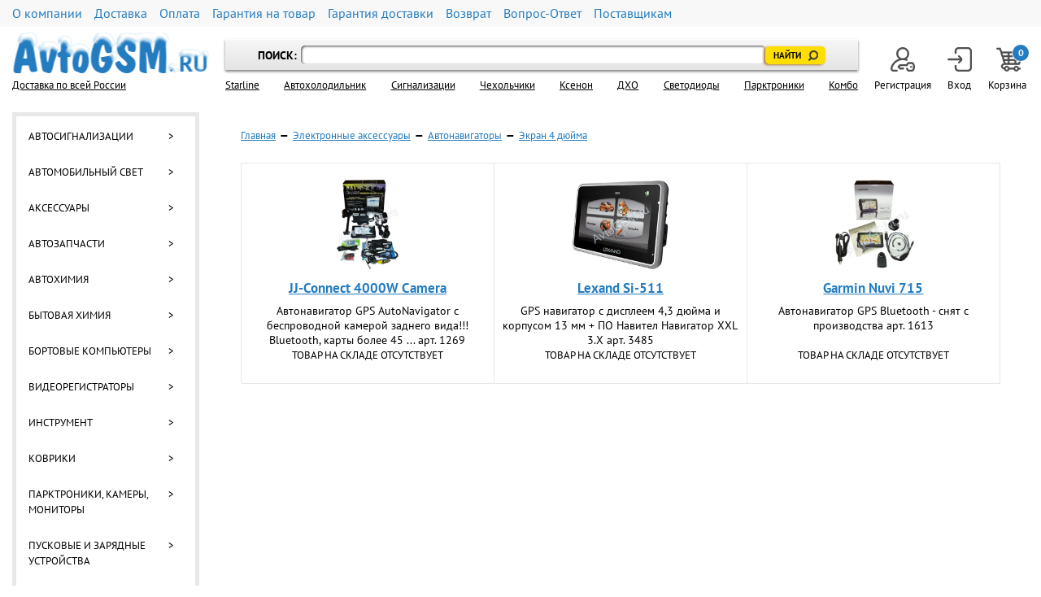

--- FILE ---
content_type: text/html; charset=UTF-8
request_url: https://avtogsm.ru/ekran-4-duima-c428.html
body_size: 37793
content:
<!DOCTYPE html>
<html>
<head>

    <meta http-equiv="Content-Type" content="text/html; charset=utf-8"/>
    <meta http-equiv="X-UA-Compatible" content="IE=edge,chrome=1"/>
	<meta name="viewport" content="width=device-width, initial-scale=1">

    <meta http-equiv="Cache-Control" content="no-cache">
    <meta name="description" content="Электронные аксессуары, Автонавигаторы, Экран 4 дюйма, ">

    <link rel="stylesheet" href="css/plugins.css" media="all">
    <link rel="stylesheet" href="css/style5.css" media="all">
    <link rel="stylesheet" href="css/new-style2.css" media="all">
	<!--[if lt IE 9]>
		<link rel="stylesheet" href="/templates/frontend/adapt/css/ie.css" media="all">
		<script src="js/modernizr-2.6.2.min.js"></script>
	<![endif]-->

    <script src="js/jquery-min.js"></script>

    <link href="images/favicon.ico" rel="shortcut icon" type="image/x-icon">
    <link href="images/favicon_big.png" rel="icon" type="image/png">

    <title>Экран 4 дюйма</title>

<script>var oformlenie_zakaza=false;</script>
</head>
<!--[if lt IE 7]>
<body class="lt-ie10 lt-ie9 lt-ie8 lt-ie7 "> <![endif]-->
<!--[if IE 7]>
<body class="lt-ie10 lt-ie9 lt-ie8 "> <![endif]-->
<!--[if IE 8]>
<body class="lt-ie10 lt-ie9 ie8 "> <![endif]-->
<!--[if IE 9]>
<body class="lt-ie10 "> <![endif]-->
<!--[if !IE]><!-->
<body> <!--<![endif]-->

    <script>
        var tmp = document.documentMode, e, isIE;
        try{document.documentMode = "";}catch(e){ };
        isIE = typeof document.documentMode == "number" ? !0 : eval("/*@cc_on!@*/!1");
        try{document.documentMode = tmp;}catch(e){ };
        if(isIE){document.body.className+='ie';}
    </script>

<div class="page-wrapper">
<div class="wrapper">
<header>
    <div class="header">
        <ul class="header_nav">
            <li><a href="company-p13366.html">О компании</a></li>
            <li><a href="dostavka-p13391.html">Доставка</a></li>
            <li><a href="kak-oplatit-p13392.html">Оплата</a></li>
            <li><a href="warranty-p17140.html">Гарантия на товар</a></li>
            <li><a href="garantia-na-dostavku-p13393.html">Гарантия доставки</a></li>
            <li><a href="return-p18451.html">Возврат</a></li>
            <li><a href="Questions-and-answers-p12598.html">Вопрос-Ответ</a></li>
            <li><a href="fulfillment-s1105.html">Поставщикам</a></li>
        </ul>
                <div class="header-divider"></div>
        <div class="header_logo">
            <a href="/" title="Переход на главную страницу">
                <div class="logo">
                    <span class="logo_img_winter"></span>
                    <span class="logo_text"><a href='dostavka-p13391.html' style='text-decoration: underline'>Доставка по всей России</a></span>
                </div>
            </a>
        </div>
        <div class="header_search">
            <div class="search_h">
                <span>ПОИСК:</span>
                <form action="index.php" method="get">
                    <input size="35" id="q" class="form-input" name="searchstring" title="Поиск по названию товара" type="text" value="">
                    <input class="yellow_search_button" type="submit" value="Найти">
                </form>
            </div>
            <ul class="header-menu">
                <li><a href="starline-b91.html">Starline</a></li>
                <li><a href="symki-holodilniki-termosymki-c401.html">Автохолодильник</a></li>
                <li><a href="avtosignalizacii-s-avtozapuskom-dvigatelya-c91.html">Cигнализации</a></li>
                <li><a href="chehli-dlia-brelokov-c439.html">Чехольчики</a></li>
                <li><a href="Xenon-Bixenon-c103.html">Ксенон</a></li>
                <li><a href="svetodiodnie-hodovie-ogni-c343.html">ДХО</a></li>
                <li><a href="svetodiodnie-lampi-c433.html">Светодиоды</a></li>
                <li><a href="Parktroniki-zadniy-bamper-c172.html">Парктроники</a></li>
                <li><a href="videoregistrator-radar-detektor-c409.html">Комбо</a></li>
            </ul>
        </div>
        <div class="header_right">
            <a href="index.php?register=yes" class="header_right-link">
                <img src="css/icon_user.svg" width="30" height="30" alt="" class="header_right-link-img">
                Регистрация
            </a>
            <div class="drop">
                <a class="auth_login_button header_right-link" href="#" >
                    <img src="css/icon_enter.svg" alt="" class="header_right-link-img hide-author" width="30" height="30">
                    <span class="hide-author">Вход</span>
                </a>
                <div class="auth_h_login">
                    <a class="auth_close"></a>
                    <form action="index.php" method=post><input type="hidden" name="enter" value="1">
                        <label for="auth_email">E-mail:</label>
                        <input name="user_login" type="text" id="auth_email" placeholder="Например, ivan@mail.ru" required>
                        <label for="auth_pass">Пароль:</label>
                        <input name="user_pw" type="password" id="auth_pass" required>
                        <input class="grey_button" type="submit" value="войти">
                        <a class="recover" href="index.php?logging=yes">Восстановить пароль</a>
                    </form>
                </div>
            </div>
                        <a href="/index.php?shopping_cart=yes" class="cart-link header_right-link">
                <span class="cart-img header_right-link-img">
                    <span class="cart-count">0</span>
                </span>
                Корзина 
            </a>
        </div>
        <button class="header-menu-toggle">МЕНЮ</button>
    </div>
</header>
<section class="main">
<aside class="left_sidebar" id="left_sidebar">
        
	<span class="sidebar_button SeeMore2">Каталог ></span>
    <div class="inner_grey_border">
        <nav class="side_nav sidebar-content sidebar-content-1 active">
            <ul>
                                                                                                                        
                                                                            
                                                                                                                                                    <li class=" has_subnav">
                            <a href="avtosignalizacii-c89.html">Автосигнализации</a>
                            <a class="after">&gt;</a>                                                        
                                                                            
                                                                                                                                <ul class="subnav">                                                <li class=" ">
                            <a href="avtosignalizacii-s-avtozapuskom-dvigatelya-c91.html">С автозапуском двигателя</a>
                                                                                    
                                                                            
                                                                                                    </li>                                                <li class=" ">
                            <a href="avtosignalizacii-c-obratnoy-svyazi-c90.html">С обратной связью</a>
                                                                                    
                                                                            
                                                                                                    </li>                                                <li class=" ">
                            <a href="gsm-signalizacii-c178.html">GSM-сигнализации</a>
                                                                                    
                                                                            
                                                                                                    </li>                                                <li class=" ">
                            <a href="avtosignalizacii-bez-obratnoy-svyazi-c92.html">Без обратной связи</a>
                                                                                    
                                                                            
                                                                                                    </li>                                                <li class=" ">
                            <a href="Avtosignalizacii-pod-shtatniy-brelok-c100.html">Под штатный брелок</a>
                                                                                    
                                                                            
                                                                                                    </li>                                                <li class=" ">
                            <a href="Avtosignalizacii-dlya-gruzovikov-na-24V-c96.html">Для грузовиков на 24V</a>
                                                                                    
                                                                            
                                                                                                    </li>                                                <li class=" ">
                            <a href="signalizacii-dlya-motociklov-c95.html">Для мотоциклов</a>
                                                                                    
                                                                            
                                                                                                    </li>                                                <li class=" has_subnav">
                            <a href="mekhanicheskaya-zashchita-c862.html">Механическая защита</a>
                            <a class="after">&gt;</a>                                                        
                                                                            
                                                                                                                                <ul class="subnav">                                                <li class=" has_subnav">
                            <a href="protivougonnie-zamki-c99.html">Противоугонные замки</a>
                            <a class="after">&gt;</a>                                                        
                                                                            
                                                                                                                                <ul class="subnav">                                                <li class=" ">
                            <a href="universalnie-zamki-kapota-c454.html">Универсальные замки капота</a>
                                                                                    
                                                                            
                                                                                                    </li>                                                <li class=" ">
                            <a href="shtatnie-zamki-kapota-c453.html">Штатные замки капота</a>
                                                                                    
                                                                            
                                                                                                    </li>                                                <li class=" ">
                            <a href="zamki-kpp-c341.html">Замки КПП</a>
                                                                                    
                                                                            
                                                                                                    </li>                                                <li class=" ">
                            <a href="blokirovka-rulia-c205.html">Блокировка руля</a>
                                                                                    
                                                                            
                                                                                                    </li>                                                <li class=" ">
                            <a href="Blokiruyuschie-dveri-c220.html">Блокировка дверей</a>
                                                                                    
                                                                            
                                                                                                    </li>                                                <li class=" ">
                            <a href="blokirovka-zazhigania-c406.html">Блокировка зажигания</a>
                                                                                    
                                                                            
                                                                                                    </li>                                                <li class=" ">
                            <a href="protivougonnie-zamki-prochee-c457.html">Прочее</a>
                                                                                    
                                                                            
                                                                                                                                                                                                                    </li></ul></li>                                                <li class=" ">
                            <a href="Zashchita-EHBU-Smart-Key-c654.html">Защита ЭБУ, Smart Key</a>
                                                                                    
                                                                            
                                                                                                                                                                                                                    </li></ul></li>                                                <li class=" has_subnav">
                            <a href="immobilaizeri-c456.html">Иммобилайзеры</a>
                            <a class="after">&gt;</a>                                                        
                                                                            
                                                                                                                                <ul class="subnav">                                                <li class=" ">
                            <a href="Immobilayzeri-Upravlyaemie-metkoy-c179.html">Иммобилайзеры с меткой</a>
                                                                                    
                                                                            
                                                                                                    </li>                                                <li class=" ">
                            <a href="immobilaizer-avtozapusk-c264.html">Иммобилайзеры, совместимые с автозапуском</a>
                                                                                    
                                                                            
                                                                                                    </li>                                                <li class=" ">
                            <a href="prochee-c278.html">Прочее</a>
                                                                                    
                                                                            
                                                                                                                                                                                                                    </li></ul></li>                                                <li class=" has_subnav">
                            <a href="gsm-gps-signalizacii-c94.html">GSM/GPS мониторинг</a>
                            <a class="after">&gt;</a>                                                        
                                                                            
                                                                                                                                <ul class="subnav">                                                <li class=" ">
                            <a href="gps-maiaki-c177.html">GPS-маяки</a>
                                                                                    
                                                                            
                                                                                                    </li>                                                <li class=" ">
                            <a href="gps-trekeri-c269.html">GPS-трекеры</a>
                                                                                    
                                                                            
                                                                                                                                                                                                                    </li></ul></li>                                                <li class=" ">
                            <a href="Breloki-dlya-avtosignalizaciy-c127.html">Запасные брелоки</a>
                                                                                    
                                                                            
                                                                                                    </li>                                                <li class=" has_subnav">
                            <a href="chehli-dlia-brelokov-c439.html">Чехлы для брелоков</a>
                            <a class="after">&gt;</a>                                                        
                                                                            
                                                                                                                                <ul class="subnav">                                                <li class=" ">
                            <a href="chehli-dlya-brelokov-kozhanie-c828.html">Кожаные</a>
                                                                                    
                                                                            
                                                                                                    </li>                                                <li class=" ">
                            <a href="chehli-dlya-brelokov-silikonovie-c829.html">Силиконовые</a>
                                                                                    
                                                                            
                                                                                                    </li>                                                <li class=" ">
                            <a href="chehli-pod-vikidnoi-kluch-c830.html">Под выкидной ключ</a>
                                                                                    
                                                                            
                                                                                                    </li>                                                <li class=" ">
                            <a href="remeshki-i-breloki-dlya-kluchey-c831.html">Ремешки и брелоки для ключей</a>
                                                                                    
                                                                            
                                                                                                                                                                                                                    </li></ul></li>                                                <li class=" has_subnav">
                            <a href="Centralnyj-zamok-c663.html">Центральный замок</a>
                            <a class="after">&gt;</a>                                                        
                                                                            
                                                                                                                                <ul class="subnav">                                                <li class=" ">
                            <a href="Elektroprivody-zamka-c2758.html">Электроприводы замка</a>
                                                                                    
                                                                            
                                                                                                                                                                                                                    </li></ul></li>                                                <li class=" has_subnav">
                            <a href="Datchiki-i-komplektuyuschie-dlya-avtosignalizaciy-c98.html">Комплектующие</a>
                            <a class="after">&gt;</a>                                                        
                                                                            
                                                                                                                                <ul class="subnav">                                                <li class=" ">
                            <a href="antennie-moduli-c823.html">Антенные модули</a>
                                                                                    
                                                                            
                                                                                                    </li>                                                <li class=" ">
                            <a href="Datchiki-c661.html">Датчики</a>
                                                                                    
                                                                            
                                                                                                    </li>                                                <li class=" ">
                            <a href="kontsevie-vikluchateli-c825.html">Концевые выключатели</a>
                                                                                    
                                                                            
                                                                                                    </li>                                                <li class=" ">
                            <a href="moduli-zapuska-c824.html">Модули запуска</a>
                                                                                    
                                                                            
                                                                                                    </li>                                                <li class=" ">
                            <a href="podkapotnie-moduli-c822.html">Подкапотные модули</a>
                                                                                    
                                                                            
                                                                                                    </li>                                                <li class=" ">
                            <a href="programmatori-c827.html">Программаторы</a>
                                                                                    
                                                                            
                                                                                                    </li>                                                <li class=" ">
                            <a href="rele-blokirovki-c821.html">Реле блокировки</a>
                                                                                    
                                                                            
                                                                                                    </li>                                                <li class=" ">
                            <a href="CAN-moduli-c181.html">CAN-модули</a>
                                                                                    
                                                                            
                                                                                                    </li>                                                <li class=" ">
                            <a href="Moduli-obhoda-immobilajzera-c662.html">Модули обхода иммобилайзера</a>
                                                                                    
                                                                            
                                                                                                    </li>                                                <li class=" ">
                            <a href="Prochee-c826.html">Прочее</a>
                                                                                    
                                                                            
                                                                                                                                                                                                                    </li></ul></li>                                                <li class=" ">
                            <a href="Sireny-c660.html">Сирены</a>
                                                                                    
                                                                            
                                                                                                                                                                                                                    </li></ul></li>                                                <li class=" has_subnav">
                            <a href="avtolamps-c291.html">Автомобильный свет</a>
                            <a class="after">&gt;</a>                                                        
                                                                            
                                                                                                                                <ul class="subnav">                                                <li class=" has_subnav">
                            <a href="Xenon-Bixenon-c103.html">Комплекты ксенона / Биксенона</a>
                            <a class="after">&gt;</a>                                                        
                                                                            
                                                                                                                                <ul class="subnav">                                                <li class=" ">
                            <a href="xenon-h1-c147.html">H1</a>
                                                                                    
                                                                            
                                                                                                    </li>                                                <li class=" ">
                            <a href="xenon-h3-c148.html">H3</a>
                                                                                    
                                                                            
                                                                                                    </li>                                                <li class=" ">
                            <a href="xenon-h4-c149.html">H4 (без дальнего)</a>
                                                                                    
                                                                            
                                                                                                    </li>                                                <li class=" ">
                            <a href="Bixenon-h4-c146.html">Биксенон H4 (ближний и дальний)</a>
                                                                                    
                                                                            
                                                                                                    </li>                                                <li class=" ">
                            <a href="xenon-h7-c150.html">H7</a>
                                                                                    
                                                                            
                                                                                                    </li>                                                <li class=" ">
                            <a href="xenon-h27-88s-c162.html">H27/88S</a>
                                                                                    
                                                                            
                                                                                                    </li>                                                <li class=" ">
                            <a href="xenon-h11-c152.html">H8/H9/H11</a>
                                                                                    
                                                                            
                                                                                                    </li>                                                <li class=" ">
                            <a href="Bixenon-HB1-9004-c231.html">Биксенон HB1 9004</a>
                                                                                    
                                                                            
                                                                                                    </li>                                                <li class=" ">
                            <a href="xenon-hb3-9005-c154.html">9005 HB3</a>
                                                                                    
                                                                            
                                                                                                    </li>                                                <li class=" ">
                            <a href="xenon-hb4-9006-c155.html">9006 HB4</a>
                                                                                    
                                                                            
                                                                                                    </li>                                                <li class=" ">
                            <a href="xenon-hb5-9007-c156.html">9007 HB5 (без дальнего)</a>
                                                                                    
                                                                            
                                                                                                    </li>                                                <li class=" ">
                            <a href="Bixenon-HB5-9007-c232.html">Биксенон  HB5 9007 (ближний и дальний)</a>
                                                                                    
                                                                            
                                                                                                    </li>                                                <li class=" ">
                            <a href="xenon-d1s-c157.html">D1S</a>
                                                                                    
                                                                            
                                                                                                    </li>                                                <li class=" ">
                            <a href="xenon-d2s-c158.html">D2S</a>
                                                                                    
                                                                            
                                                                                                    </li>                                                <li class=" ">
                            <a href="xenon-d2r-c159.html">D2R</a>
                                                                                    
                                                                            
                                                                                                    </li>                                                <li class=" ">
                            <a href="xenon-balast-c129.html">Блоки розжига</a>
                                                                                    
                                                                            
                                                                                                    </li>                                                <li class=" ">
                            <a href="komplektuyushchie-dla-xenon-c234.html">Комплектующие для ксенона</a>
                                                                                    
                                                                            
                                                                                                    </li>                                                <li class=" ">
                            <a href="Xenon-dlya-fonarei-zadnego-hoda-c279.html">Ксенон для заднего хода</a>
                                                                                    
                                                                            
                                                                                                                                                                                                                    </li></ul></li>                                                <li class=" has_subnav">
                            <a href="protivotumannye-fary-c779.html">Противотуманные фары</a>
                            <a class="after">&gt;</a>                                                        
                                                                            
                                                                                                                                <ul class="subnav">                                                <li class=" ">
                            <a href="universalnye-protivotumannye-fary-c780.html">Универсальные</a>
                                                                                    
                                                                            
                                                                                                    </li>                                                <li class=" ">
                            <a href="protivotumannye-fary-shtatnoja-ustanovka-c781.html">Штатная установка</a>
                                                                                    
                                                                            
                                                                                                                                                                                                                    </li></ul></li>                                                <li class=" has_subnav">
                            <a href="xenon-lamps-c128.html">Запасные ксеноновые лампы</a>
                            <a class="after">&gt;</a>                                                        
                                                                            
                                                                                                                                <ul class="subnav">                                                <li class=" ">
                            <a href="xenon-lamps-h1-c238.html">H1</a>
                                                                                    
                                                                            
                                                                                                    </li>                                                <li class=" ">
                            <a href="xenon-lamps-h3-c239.html">H3</a>
                                                                                    
                                                                            
                                                                                                    </li>                                                <li class=" ">
                            <a href="xenon-lamps-h4-c240.html">H4</a>
                                                                                    
                                                                            
                                                                                                    </li>                                                <li class=" ">
                            <a href="xenon-lamps-h7-c241.html">H7</a>
                                                                                    
                                                                            
                                                                                                    </li>                                                <li class=" ">
                            <a href="xenon-lamps-h9-h11-c243.html">H8/H9/H11</a>
                                                                                    
                                                                            
                                                                                                    </li>                                                <li class=" ">
                            <a href="ksenonovie-lampi-h10-c395.html">H10</a>
                                                                                    
                                                                            
                                                                                                    </li>                                                <li class=" ">
                            <a href="xenon-lamps-h13-c244.html">H13</a>
                                                                                    
                                                                            
                                                                                                    </li>                                                <li class=" ">
                            <a href="h16-c415.html">H16</a>
                                                                                    
                                                                            
                                                                                                    </li>                                                <li class=" ">
                            <a href="xenon-lamps-h27-88s-c245.html">H27/88S</a>
                                                                                    
                                                                            
                                                                                                    </li>                                                <li class=" ">
                            <a href="xenon-lamps-9004-hb1-c246.html">9004 HB1</a>
                                                                                    
                                                                            
                                                                                                    </li>                                                <li class=" ">
                            <a href="xenon-lamps-hb2-c248.html">9003 HB2</a>
                                                                                    
                                                                            
                                                                                                    </li>                                                <li class=" ">
                            <a href="xenon-lamps-9005-hb3-c247.html">9005 HB3</a>
                                                                                    
                                                                            
                                                                                                    </li>                                                <li class=" ">
                            <a href="xenon-lamps-9006-hb4-c249.html">9006 HB4</a>
                                                                                    
                                                                            
                                                                                                    </li>                                                <li class=" ">
                            <a href="xenon-lamps-9007-hb5-c250.html">9007 HB5</a>
                                                                                    
                                                                            
                                                                                                    </li>                                                <li class=" ">
                            <a href="9012-hir2-c405.html">9012 HIR2</a>
                                                                                    
                                                                            
                                                                                                    </li>                                                <li class=" ">
                            <a href="xenon-lamps-d1r-c275.html">D1R</a>
                                                                                    
                                                                            
                                                                                                    </li>                                                <li class=" ">
                            <a href="-c295.html">D1C</a>
                                                                                    
                                                                            
                                                                                                    </li>                                                <li class=" ">
                            <a href="xenon-lamps-d1s-c251.html">D1S</a>
                                                                                    
                                                                            
                                                                                                    </li>                                                <li class=" ">
                            <a href="xenon-lamps-d2s-c252.html">D2S</a>
                                                                                    
                                                                            
                                                                                                    </li>                                                <li class=" ">
                            <a href="xenon-lamps-d2r-c253.html">D2R</a>
                                                                                    
                                                                            
                                                                                                    </li>                                                <li class=" ">
                            <a href="xenon-lamps-d2sw-c254.html">D2SW</a>
                                                                                    
                                                                            
                                                                                                    </li>                                                <li class=" ">
                            <a href="d3s-d3r-c390.html">D3S/D3R</a>
                                                                                    
                                                                            
                                                                                                    </li>                                                <li class=" ">
                            <a href="xenon-lamps-d4s-c281.html">D4S</a>
                                                                                    
                                                                            
                                                                                                    </li>                                                <li class=" ">
                            <a href="lampi-pod-cokol-d4r-c365.html">D4R</a>
                                                                                    
                                                                            
                                                                                                    </li>                                                <li class=" ">
                            <a href="Dlya-fonarej-zadnego-hoda-c636.html">Для фонарей заднего хода</a>
                                                                                    
                                                                            
                                                                                                                                                                                                                    </li></ul></li>                                                <li class=" has_subnav">
                            <a href="linzovannie-moduli-c455.html">Линзованные модули</a>
                            <a class="after">&gt;</a>                                                        
                                                                            
                                                                                                                                <ul class="subnav">                                                <li class=" ">
                            <a href="Maski-dlya-linz-c2756.html">Маски для линз</a>
                                                                                    
                                                                            
                                                                                                    </li>                                                <li class=" ">
                            <a href="perekhodnye-ramki-c836.html">Переходные рамки</a>
                                                                                    
                                                                            
                                                                                                                                                                                                                    </li></ul></li>                                                <li class=" has_subnav">
                            <a href="galogen-c290.html">Галогенные лампы</a>
                            <a class="after">&gt;</a>                                                        
                                                                            
                                                                                                                                <ul class="subnav">                                                <li class=" ">
                            <a href="galogennie-lampi-h1-c318.html">H1</a>
                                                                                    
                                                                            
                                                                                                    </li>                                                <li class=" ">
                            <a href="galogennie-lampi-h3-c319.html">H3</a>
                                                                                    
                                                                            
                                                                                                    </li>                                                <li class=" ">
                            <a href="galogennie-lampi-h4-c320.html">H4</a>
                                                                                    
                                                                            
                                                                                                    </li>                                                <li class=" ">
                            <a href="galogennie-lampi-h7-c321.html">H7</a>
                                                                                    
                                                                            
                                                                                                    </li>                                                <li class=" ">
                            <a href="galogennie-lampi-h8-c331.html">H8</a>
                                                                                    
                                                                            
                                                                                                    </li>                                                <li class=" ">
                            <a href="galogennie-lampi-h9-c340.html">H9</a>
                                                                                    
                                                                            
                                                                                                    </li>                                                <li class=" ">
                            <a href="h10-c389.html">H10</a>
                                                                                    
                                                                            
                                                                                                    </li>                                                <li class=" ">
                            <a href="galogennie-lampi-h11-c332.html">H11</a>
                                                                                    
                                                                            
                                                                                                    </li>                                                <li class=" ">
                            <a href="galogennie-lampi-h13-c363.html">H13</a>
                                                                                    
                                                                            
                                                                                                    </li>                                                <li class=" ">
                            <a href="galogennie-lampi-h27-880-c324.html">H27/880</a>
                                                                                    
                                                                            
                                                                                                    </li>                                                <li class=" ">
                            <a href="galogennie-lampi-h27-881-c325.html">H27/881</a>
                                                                                    
                                                                            
                                                                                                    </li>                                                <li class=" ">
                            <a href="galogennie-lampi-hb1-9004-c362.html">9004 HB1</a>
                                                                                    
                                                                            
                                                                                                    </li>                                                <li class=" ">
                            <a href="galogennie-lampi-9005-hb3-c328.html">9005/HB3</a>
                                                                                    
                                                                            
                                                                                                    </li>                                                <li class=" ">
                            <a href="galogennie-lampi-9006-hb4-c329.html">9006/HB4</a>
                                                                                    
                                                                            
                                                                                                    </li>                                                <li class=" ">
                            <a href="galogennie-lampi-9007-hb5-c364.html">9007 HB5</a>
                                                                                    
                                                                            
                                                                                                    </li>                                                <li class=" ">
                            <a href="galogennie-lampi-h15-h16-c473.html">H15, H16</a>
                                                                                    
                                                                            
                                                                                                                                                                                                                    </li></ul></li>                                                <li class=" has_subnav">
                            <a href="avtomobilnie-shtatnie-fari-c832.html">Штатные фары</a>
                            <a class="after">&gt;</a>                                                        
                                                                            
                                                                                                                                <ul class="subnav">                                                <li class=" ">
                            <a href="avtomobilnie-shtatnie-fari-zadnie-c834.html">Задние фары</a>
                                                                                    
                                                                            
                                                                                                    </li>                                                <li class=" ">
                            <a href="avtomobilnie-shtatnie-fari-perednie-c833.html">Передние фары</a>
                                                                                    
                                                                            
                                                                                                                                                                                                                    </li></ul></li>                                                <li class=" has_subnav">
                            <a href="svetodiodnie-lampi-c433.html">Светодиодные лампы</a>
                            <a class="after">&gt;</a>                                                        
                                                                            
                                                                                                                                <ul class="subnav">                                                <li class=" ">
                            <a href="svetodiodnie-lampi-dlia-golovnogo-sveta-c566.html">Светодиодные лампы для головного света</a>
                                                                                    
                                                                            
                                                                                                    </li>                                                <li class=" ">
                            <a href="svetodiodnie-lampi-dlia-protivotumannih-ognei-c351.html">Светодиодные лампы для противотуманных огней</a>
                                                                                    
                                                                            
                                                                                                    </li>                                                <li class=" ">
                            <a href="gabaritnie-svetodiod-lampi-c255.html">Габаритные светодиодные лампы</a>
                                                                                    
                                                                            
                                                                                                    </li>                                                <li class=" ">
                            <a href="svetodiodnye-lampy-v-dho-c848.html">Светодиодные лампы в ДХО</a>
                                                                                    
                                                                            
                                                                                                    </li>                                                <li class=" ">
                            <a href="svetodiodnie-lampi-povorotniki-c302.html">Светодиодные лампы для поворотников</a>
                                                                                    
                                                                            
                                                                                                    </li>                                                <li class=" ">
                            <a href="svetodiodnie-lampi-stop-signal-c303.html">Светодиодные лампы для стоп-сигналов</a>
                                                                                    
                                                                            
                                                                                                    </li>                                                <li class=" ">
                            <a href="svetodiodnie-lampi-vnutrisalonnie-c305.html">Светодиодные лампы для внутрисалонного освещения</a>
                                                                                    
                                                                            
                                                                                                                                                                                                                    </li></ul></li>                                                <li class=" ">
                            <a href="svetodiodnie-lenti-c304.html">Светодиодные ленты</a>
                                                                                    
                                                                            
                                                                                                    </li>                                                <li class=" has_subnav">
                            <a href="svetodiodnie-hodovie-ogni-c343.html">Светодиодные ХОДОВЫЕ ОГНИ</a>
                            <a class="after">&gt;</a>                                                        
                                                                            
                                                                                                                                <ul class="subnav">                                                <li class=" ">
                            <a href="drl-shtatnoj-ustanovkoj-c809.html">С штатной установкой</a>
                                                                                    
                                                                            
                                                                                                    </li>                                                <li class=" ">
                            <a href="dho-na-12v-c418.html">ДХО на 12B</a>
                                                                                    
                                                                            
                                                                                                    </li>                                                <li class=" ">
                            <a href="dho-na-12-24v-c419.html">ДХО на 12-24B</a>
                                                                                    
                                                                            
                                                                                                                                                                                                                    </li></ul></li>                                                <li class=" ">
                            <a href="dopolnitelnaia-optika-c381.html">Дополнительная оптика</a>
                                                                                    
                                                                            
                                                                                                    </li>                                                <li class=" ">
                            <a href="omivateli-far-c164.html">Омыватели и автокорректоры фар</a>
                                                                                    
                                                                            
                                                                                                    </li>                                                <li class=" has_subnav">
                            <a href="dopolnitelnoe-i-dekorativnoe-osveshchenie-c366.html">Дополнительное и декоративное освещение</a>
                            <a class="after">&gt;</a>                                                        
                                                                            
                                                                                                                                <ul class="subnav">                                                <li class=" ">
                            <a href="gabaritnye-fonari-c813.html">Габаритные фонари</a>
                                                                                    
                                                                            
                                                                                                    </li>                                                <li class=" ">
                            <a href="Znaki-avtomobilnye-s-podsvetkoj-c904.html">Знаки автомобильные с подсветкой</a>
                                                                                    
                                                                            
                                                                                                    </li>                                                <li class=" ">
                            <a href="dekorativnaya-podsvetka-c835.html">Подсветка декоративная</a>
                                                                                    
                                                                            
                                                                                                    </li>                                                <li class=" ">
                            <a href="proektory-logotipa-c802.html">Проекторы логотипа</a>
                                                                                    
                                                                            
                                                                                                    </li>                                                <li class=" ">
                            <a href="stroboskopy-c812.html">Стробоскопы</a>
                                                                                    
                                                                            
                                                                                                                                                                                                                    </li></ul></li>                                                <li class=" ">
                            <a href="lampi-nakalivaniya-c383.html">Лампы накаливания</a>
                                                                                    
                                                                            
                                                                                                    </li>                                                <li class=" ">
                            <a href="Obmanki-dlya-lamp-c982.html">Обманки для ламп</a>
                                                                                    
                                                                            
                                                                                                    </li>                                                <li class=" ">
                            <a href="Zapasnye-chasti-c981.html">Запасные части</a>
                                                                                    
                                                                            
                                                                                                                                                                                                                    </li></ul></li>                                                <li class=" has_subnav">
                            <a href="avtomobilnie-aksessuari-c97.html">Аксессуары</a>
                            <a class="after">&gt;</a>                                                        
                                                                            
                                                                                                                                <ul class="subnav">                                                <li class=" ">
                            <a href="Znaki-avtomobilnye-c2761.html">Знаки автомобильные</a>
                                                                                    
                                                                            
                                                                                                    </li>                                                <li class=" ">
                            <a href="symki-holodilniki-termosymki-c401.html">Автомобильные холодильники, термосумки, термоконтейнеры</a>
                                                                                    
                                                                            
                                                                                                    </li>                                                <li class=" has_subnav">
                            <a href="zashchita-ot-solnca-c864.html">Защита от солнца</a>
                            <a class="after">&gt;</a>                                                        
                                                                            
                                                                                                                                <ul class="subnav">                                                <li class=" has_subnav">
                            <a href="avtomobilnye-shtorki-c338.html">Автомобильные шторки</a>
                            <a class="after">&gt;</a>                                                        
                                                                            
                                                                                                                                <ul class="subnav">                                                <li class=" ">
                            <a href="karkasnye-shtorki-c850.html">Каркасные шторки</a>
                                                                                    
                                                                            
                                                                                                    </li>                                                <li class=" ">
                            <a href="svetootrazhayushchie shtorki-c865.html">Светоотражающие</a>
                                                                                    
                                                                            
                                                                                                                                                                                                                    </li></ul></li>                                                <li class=" ">
                            <a href="tonirovochnye-plenki-c801.html">Тонировочные пленки</a>
                                                                                    
                                                                            
                                                                                                                                                                                                                    </li></ul></li>                                                <li class=" has_subnav">
                            <a href="vneshnie-dopolnitelnye-elementy-c796.html">Внешние дополнительные элементы</a>
                            <a class="after">&gt;</a>                                                        
                                                                            
                                                                                                                                <ul class="subnav">                                                <li class=" ">
                            <a href="nakladki-na-reshetku-radiatora-c776.html">Накладки на решетку радиатора</a>
                                                                                    
                                                                            
                                                                                                    </li>                                                <li class=" ">
                            <a href="nasadki-rezonatory-naglushitel-c778.html">Насадки и резонаторы на глушитель</a>
                                                                                    
                                                                            
                                                                                                    </li>                                                <li class=" ">
                            <a href="Ramki-nomernogo-znaka-c797.html">Рамки номерного знака</a>
                                                                                    
                                                                            
                                                                                                    </li>                                                <li class=" ">
                            <a href="nakladki-na-porogi-c839.html">Накладки на пороги</a>
                                                                                    
                                                                            
                                                                                                    </li>                                                <li class=" ">
                            <a href="deflektory-na-okna-c900.html">Дефлекторы на окна</a>
                                                                                    
                                                                            
                                                                                                    </li>                                                <li class=" ">
                            <a href="zerkala-bokovye-dopolnitelnye-c649.html">Зеркала боковые, дополнительные</a>
                                                                                    
                                                                            
                                                                                                    </li>                                                <li class=" ">
                            <a href="Bryzgoviki-c657.html">Брызговики</a>
                                                                                    
                                                                            
                                                                                                                                                                                                                    </li></ul></li>                                                <li class=" ">
                            <a href="kolpaki-na-kolesa-c861.html">Колпаки на колеса</a>
                                                                                    
                                                                            
                                                                                                    </li>                                                <li class=" has_subnav">
                            <a href="Organajzery-sumki-stajki-c670.html">Органайзеры, сумки, стяжки</a>
                            <a class="after">&gt;</a>                                                        
                                                                            
                                                                                                                                <ul class="subnav">                                                <li class=" ">
                            <a href="Organajzery-c977.html">Органайзеры</a>
                                                                                    
                                                                            
                                                                                                    </li>                                                <li class=" ">
                            <a href="styazhnye-remni-c669.html">Стяжные ремни</a>
                                                                                    
                                                                            
                                                                                                                                                                                                                    </li></ul></li>                                                <li class=" has_subnav">
                            <a href="shetki-stekloochistitelia-c391.html">Щетки стеклоочистителя</a>
                            <a class="after">&gt;</a>                                                        
                                                                            
                                                                                                                                <ul class="subnav">                                                <li class=" ">
                            <a href="beskarkasnye-shchetki-c791.html">Бескаркасные</a>
                                                                                    
                                                                            
                                                                                                    </li>                                                <li class=" ">
                            <a href="karkasnye-shchetki-c790.html">Каркасные</a>
                                                                                    
                                                                            
                                                                                                    </li>                                                <li class=" ">
                            <a href="gibridnye-shchetki-c792.html">Гибридные</a>
                                                                                    
                                                                            
                                                                                                    </li>                                                <li class=" ">
                            <a href="zapasnye-chasti-aksessuary-c793.html">Запасные части и аксессуары</a>
                                                                                    
                                                                            
                                                                                                                                                                                                                    </li></ul></li>                                                <li class=" ">
                            <a href="avtoodeiala-c437.html">Автоодеяла</a>
                                                                                    
                                                                            
                                                                                                    </li>                                                <li class=" has_subnav">
                            <a href="derzhateli-c404.html">Держатели</a>
                            <a class="after">&gt;</a>                                                        
                                                                            
                                                                                                                                <ul class="subnav">                                                <li class=" has_subnav">
                            <a href="telephone-smartfone-c549.html">Телефон / смартфон</a>
                            <a class="after">&gt;</a>                                                        
                                                                            
                                                                                                                                <ul class="subnav">                                                <li class=" ">
                            <a href="steklo-c551.html">Стекло</a>
                                                                                    
                                                                            
                                                                                                    </li>                                                <li class=" ">
                            <a href="vozduhovod-c552.html">Воздуховод</a>
                                                                                    
                                                                            
                                                                                                    </li>                                                <li class=" ">
                            <a href="cd-slot-c553.html">CD-слот</a>
                                                                                    
                                                                            
                                                                                                    </li>                                                <li class=" ">
                            <a href="pribornaia-panel-c556.html">Приборная панель</a>
                                                                                    
                                                                            
                                                                                                    </li>                                                <li class=" ">
                            <a href="gnezdo-prikurivatelia-c557.html">Гнездо прикуривателя</a>
                                                                                    
                                                                            
                                                                                                    </li>                                                <li class=" ">
                            <a href="rul-c560.html">Руль</a>
                                                                                    
                                                                            
                                                                                                                                                                                                                    </li></ul></li>                                                <li class=" ">
                            <a href="planshet-c550.html">Планшет</a>
                                                                                    
                                                                            
                                                                                                                                                                                                                    </li></ul></li>                                                <li class=" ">
                            <a href="bagazhniki-na-krishy-c382.html">Багажники на крышу</a>
                                                                                    
                                                                            
                                                                                                    </li>                                                <li class=" ">
                            <a href="farkops-c906.html">Фаркопы</a>
                                                                                    
                                                                            
                                                                                                    </li>                                                <li class=" ">
                            <a href="Zaglushki-remnya-bezopasnosti-c979.html">Заглушки ремня безопасности</a>
                                                                                    
                                                                            
                                                                                                    </li>                                                <li class=" ">
                            <a href="Voronki-c2757.html">Воронки</a>
                                                                                    
                                                                            
                                                                                                    </li>                                                <li class=" ">
                            <a href="dekorativnye-elementy-c800.html">Декоративные элементы</a>
                                                                                    
                                                                            
                                                                                                    </li>                                                <li class=" has_subnav">
                            <a href="Dosug-avtomobilista-c176.html">Досуг автомобилиста</a>
                            <a class="after">&gt;</a>                                                        
                                                                            
                                                                                                                                <ul class="subnav">                                                <li class=" ">
                            <a href="ryukzaki-sumki-chemodany-c946.html">Рюкзаки, сумки, чемоданы</a>
                                                                                    
                                                                            
                                                                                                    </li>                                                <li class=" ">
                            <a href="solncezashchitnye-ochki-c766.html">Солнцезащитные очки</a>
                                                                                    
                                                                            
                                                                                                    </li>                                                <li class=" has_subnav">
                            <a href="eholoti-c432.html">Эхолоты</a>
                            <a class="after">&gt;</a>                                                        
                                                                            
                                                                                                                                <ul class="subnav">                                                <li class=" ">
                            <a href="eholoti-jj-connect-c265.html">Эхолоты JJ-Connect</a>
                                                                                    
                                                                            
                                                                                                    </li>                                                <li class=" ">
                            <a href="Eholoti-Humminbird-c202.html">Эхолоты Humminbird</a>
                                                                                    
                                                                            
                                                                                                    </li>                                                <li class=" ">
                            <a href="eholoti-garmin-c266.html">Эхолоты Garmin</a>
                                                                                    
                                                                            
                                                                                                    </li>                                                <li class=" ">
                            <a href="Lowrance-c376.html">Эхолоты Lowrance</a>
                                                                                    
                                                                            
                                                                                                    </li>                                                <li class=" ">
                            <a href="eholoti-drugih-proizvoditelei-c306.html">Эхолоты других производителей</a>
                                                                                    
                                                                            
                                                                                                    </li>                                                <li class=" ">
                            <a href="komplektyushie-dlia-eholotov-c317.html">Комплектующие для эхолотов</a>
                                                                                    
                                                                            
                                                                                                                                                                                                                    </li></ul></li>                                                <li class=" ">
                            <a href="Portativnie-GPS-navigatori-c216.html">Портативные GPS навигаторы</a>
                                                                                    
                                                                            
                                                                                                    </li>                                                <li class=" ">
                            <a href="lodochnie-elektromotors-c271.html">Лодочные электромоторы</a>
                                                                                    
                                                                            
                                                                                                    </li>                                                <li class=" ">
                            <a href="-c609.html">Светильники для помещений</a>
                                                                                    
                                                                            
                                                                                                    </li>                                                <li class=" ">
                            <a href="posuda-dlia-avtomobilistov-i-turistov-c335.html">Посуда для автомобилистов и туристов</a>
                                                                                    
                                                                            
                                                                                                    </li>                                                <li class=" ">
                            <a href="kempingovaia-mebel-c334.html">Кемпинговая мебель</a>
                                                                                    
                                                                            
                                                                                                    </li>                                                <li class=" ">
                            <a href="binokli-c284.html">Бинокли</a>
                                                                                    
                                                                            
                                                                                                    </li>                                                <li class=" ">
                            <a href="raznoe-dosyg-c294.html">Разное</a>
                                                                                    
                                                                            
                                                                                                                                                                                                                    </li></ul></li>                                                <li class=" has_subnav">
                            <a href="Dlya-vnedorozhnikov-c637.html">Товары для бездорожья</a>
                            <a class="after">&gt;</a>                                                        
                                                                            
                                                                                                                                <ul class="subnav">                                                <li class=" ">
                            <a href="Dinamicheskie-stropy-c638.html">Динамические стропы</a>
                                                                                    
                                                                            
                                                                                                    </li>                                                <li class=" ">
                            <a href="Buksirovochnye-remni-c639.html">Буксировочные ремни</a>
                                                                                    
                                                                            
                                                                                                    </li>                                                <li class=" ">
                            <a href="Braslety-protivoskol-zheniya-c641.html">Браслеты противоскольжения</a>
                                                                                    
                                                                            
                                                                                                    </li>                                                <li class=" ">
                            <a href="SHakly-c642.html">Шаклы и скобы</a>
                                                                                    
                                                                            
                                                                                                                                                                                                                    </li></ul></li>                                                <li class=" has_subnav">
                            <a href="Avarijnye-prinadlezhnosti-c648.html">Аварийные принадлежности</a>
                            <a class="after">&gt;</a>                                                        
                                                                            
                                                                                                                                <ul class="subnav">                                                <li class=" ">
                            <a href="Zhilet-svetootrazhayushhij-c2768.html">Жилет светоотражающий</a>
                                                                                    
                                                                            
                                                                                                    </li>                                                <li class=" ">
                            <a href="Znak-avarijnoj-ostanovki-c2767.html">Знак аварийной остановки</a>
                                                                                    
                                                                            
                                                                                                    </li>                                                <li class=" ">
                            <a href="Protivootkatnye-bashmaki-c2766.html">Противооткатные башмаки</a>
                                                                                    
                                                                            
                                                                                                    </li>                                                <li class=" ">
                            <a href="Puskovye-provoda-c2765.html">Пусковые провода</a>
                                                                                    
                                                                            
                                                                                                    </li>                                                <li class=" ">
                            <a href="Braslety-protivoskol-zheniya-c650.html">Браслеты противоскольжения</a>
                                                                                    
                                                                            
                                                                                                                                                                                                                    </li></ul></li>                                                <li class=" ">
                            <a href="Kanistry-c658.html">Канистры</a>
                                                                                    
                                                                            
                                                                                                    </li>                                                <li class=" ">
                            <a href="avtomoiki-c908.html">Автомойки</a>
                                                                                    
                                                                            
                                                                                                    </li>                                                <li class=" ">
                            <a href="others-bloki-c184.html">Прочие</a>
                                                                                    
                                                                            
                                                                                                                                                                                                                    </li></ul></li>                                                <li class=" has_subnav">
                            <a href="avtozapchasti-c909.html">Автозапчасти</a>
                            <a class="after">&gt;</a>                                                        
                                                                            
                                                                                                                                <ul class="subnav">                                                <li class=" ">
                            <a href="Remni-bezopasnosti-c2760.html">Ремни безопасности</a>
                                                                                    
                                                                            
                                                                                                    </li>                                                <li class=" has_subnav">
                            <a href="Centralnyj-podlokotnik-c2763.html">Центральный подлокотник</a>
                            <a class="after">&gt;</a>                                                        
                                                                            
                                                                                                                                <ul class="subnav">                                                <li class=" ">
                            <a href="Adaptery-dlya-podlokotnika-c2764.html">Адаптеры для подлокотника</a>
                                                                                    
                                                                            
                                                                                                                                                                                                                    </li></ul></li>                                                <li class=" ">
                            <a href="SHtekery-v-prikurivatel-c2762.html">Штекеры в прикуриватель</a>
                                                                                    
                                                                            
                                                                                                    </li>                                                <li class=" has_subnav">
                            <a href="svechi-i-provoda-zazhiganiya-c910.html">Свечи и провода зажигания</a>
                            <a class="after">&gt;</a>                                                        
                                                                            
                                                                                                                                <ul class="subnav">                                                <li class=" ">
                            <a href="svechi-zazhiganiya-c911.html">Свечи зажигания</a>
                                                                                    
                                                                            
                                                                                                    </li>                                                <li class=" ">
                            <a href="provoda-zazhiganiya-c912.html">Провода зажигания</a>
                                                                                    
                                                                            
                                                                                                                                                                                                                    </li></ul></li>                                                <li class=" has_subnav">
                            <a href="filtry-avtomobilnye-c913.html">Фильтры автомобильные</a>
                            <a class="after">&gt;</a>                                                        
                                                                            
                                                                                                                                <ul class="subnav">                                                <li class=" ">
                            <a href="Filtry-vozdushnye-c914.html">Фильтры воздушные</a>
                                                                                    
                                                                            
                                                                                                    </li>                                                <li class=" ">
                            <a href="Filtry-maslyanye-c915.html">Фильтры масляные</a>
                                                                                    
                                                                            
                                                                                                    </li>                                                <li class=" ">
                            <a href="filtry-toplivnye-c916.html">Фильтры топливные</a>
                                                                                    
                                                                            
                                                                                                    </li>                                                <li class=" ">
                            <a href="filtry-salonnye-c917.html">Фильтры салонные</a>
                                                                                    
                                                                            
                                                                                                                                                                                                                    </li></ul></li>                                                <li class=" ">
                            <a href="Zazhimy--klemmy--c2759.html">Зажимы, клеммы </a>
                                                                                    
                                                                            
                                                                                                    </li>                                                <li class=" has_subnav">
                            <a href="homuty-c782.html">Хомуты</a>
                            <a class="after">&gt;</a>                                                        
                                                                            
                                                                                                                                <ul class="subnav">                                                <li class=" ">
                            <a href="lentochnye-nerzhaveyushchaya-stal-c783.html">Ленточные (нержавеющая сталь)</a>
                                                                                    
                                                                            
                                                                                                    </li>                                                <li class=" ">
                            <a href="homuty-plastikovye-c784.html">Пластиковые</a>
                                                                                    
                                                                            
                                                                                                    </li>                                                <li class=" ">
                            <a href="homuty-provolochnye-c785.html">Проволочные</a>
                                                                                    
                                                                            
                                                                                                    </li>                                                <li class=" ">
                            <a href="homuty-usilennye-c786.html">Усиленные</a>
                                                                                    
                                                                            
                                                                                                    </li>                                                <li class=" ">
                            <a href="homuty-chervyachnye-nerzhaveyushchaya-stal-c787.html">Червячные (нержавеющая сталь)</a>
                                                                                    
                                                                            
                                                                                                    </li>                                                <li class=" ">
                            <a href="homuty-chervyachnye-ocinkovannnye-c788.html">Червячные (оцинкованнные)</a>
                                                                                    
                                                                            
                                                                                                                                                                                                                    </li></ul></li>                                                <li class=" has_subnav">
                            <a href="Elektricheskie-steklopodemniki-c102.html">Cтеклоподъёмники</a>
                            <a class="after">&gt;</a>                                                        
                                                                            
                                                                                                                                <ul class="subnav">                                                <li class=" has_subnav">
                            <a href="elektricheskie-steklopodemniki-c863.html">Электрические</a>
                            <a class="after">&gt;</a>                                                        
                                                                            
                                                                                                                                <ul class="subnav">                                                <li class=" ">
                            <a href="steklopodemniki-shtatno-ustanavlivaemie-c208.html">Штатно устанавливаемые</a>
                                                                                    
                                                                            
                                                                                                    </li>                                                <li class=" ">
                            <a href="steklopodemniki-Universalnie-c209.html">Универсальные</a>
                                                                                    
                                                                            
                                                                                                                                                                                                                    </li></ul></li>                                                <li class=" ">
                            <a href="Mekhanicheskie-steklopodemniki-c674.html">Механические стеклоподъемники</a>
                                                                                    
                                                                            
                                                                                                    </li>                                                <li class=" ">
                            <a href="Bloki-upravleniya-steklopodemnikami-c182.html">Блоки управления</a>
                                                                                    
                                                                            
                                                                                                                                                                                                                    </li></ul></li>                                                <li class=" ">
                            <a href="predohraniteli-c820.html">Предохранители</a>
                                                                                    
                                                                            
                                                                                                                                                                                                                    </li></ul></li>                                                <li class=" has_subnav">
                            <a href="avtohimiya-c300.html">Автохимия</a>
                            <a class="after">&gt;</a>                                                        
                                                                            
                                                                                                                                <ul class="subnav">                                                <li class=" ">
                            <a href="antikorrozijnaya-obrabotka-c891.html">Антикоррозийная обработка</a>
                                                                                    
                                                                            
                                                                                                    </li>                                                <li class=" ">
                            <a href="zapchasti-i-aksessuary-dlya-avtomoek-c918.html">Запчасти и аксессуары для автомоек</a>
                                                                                    
                                                                            
                                                                                                    </li>                                                <li class=" ">
                            <a href="kleya-i-germetiki-c890.html">Клея и герметики</a>
                                                                                    
                                                                            
                                                                                                    </li>                                                <li class=" has_subnav">
                            <a href="Lakokrasochnye-materialy-c892.html">Лакокрасочные материалы</a>
                            <a class="after">&gt;</a>                                                        
                                                                            
                                                                                                                                <ul class="subnav">                                                <li class=" has_subnav">
                            <a href="lak-c935.html">Лак</a>
                            <a class="after">&gt;</a>                                                        
                                                                            
                                                                                                                                <ul class="subnav">                                                <li class=" ">
                            <a href="lak-aerozolnyj-c936.html">Лак аэрозольный</a>
                                                                                    
                                                                            
                                                                                                    </li>                                                <li class=" ">
                            <a href="lak-professionalnyj-c937.html">Лак профессиональный</a>
                                                                                    
                                                                            
                                                                                                                                                                                                                    </li></ul></li>                                                <li class=" ">
                            <a href="obezzhirivateli-i-rastvoriteli-c939.html">Обезжириватели и растворители</a>
                                                                                    
                                                                            
                                                                                                    </li>                                                <li class=" ">
                            <a href="Otverditel-c940.html">Отвердитель</a>
                                                                                    
                                                                            
                                                                                                    </li>                                                <li class=" ">
                            <a href="smyvki-kraski-c942.html">Смывки краски</a>
                                                                                    
                                                                            
                                                                                                    </li>                                                <li class=" ">
                            <a href="steklomaterialy-c943.html">Стекломатериалы</a>
                                                                                    
                                                                            
                                                                                                    </li>                                                <li class=" ">
                            <a href="ukryvochnye-materialy-c944.html">Укрывочные материалы</a>
                                                                                    
                                                                            
                                                                                                    </li>                                                <li class=" ">
                            <a href="shpatlevki-c941.html">Шпатлевки</a>
                                                                                    
                                                                            
                                                                                                    </li>                                                <li class=" has_subnav">
                            <a href="emali-c931.html">Эмали</a>
                            <a class="after">&gt;</a>                                                        
                                                                            
                                                                                                                                <ul class="subnav">                                                <li class=" ">
                            <a href="emaili-ral-c934.html">Эмали RAL</a>
                                                                                    
                                                                            
                                                                                                    </li>                                                <li class=" ">
                            <a href="emali-aerozolnyj-c932.html">Эмали аэрозольные</a>
                                                                                    
                                                                            
                                                                                                    </li>                                                <li class=" ">
                            <a href="Emali-professionalnye-c933.html">Эмали профессиональные</a>
                                                                                    
                                                                            
                                                                                                                                                                                                                    </li></ul></li>                                                <li class=" has_subnav">
                            <a href="remontnaia-avtoemal-c450.html">Ремонтная автоэмаль</a>
                            <a class="after">&gt;</a>                                                        
                                                                            
                                                                                                                                <ul class="subnav">                                                <li class=" ">
                            <a href="metallik-c451.html">Металлик</a>
                                                                                    
                                                                            
                                                                                                    </li>                                                <li class=" ">
                            <a href="nemetallik-c452.html">Неметаллик</a>
                                                                                    
                                                                            
                                                                                                                                                                                                                    </li></ul></li>                                                <li class=" has_subnav">
                            <a href="Grunt-c928.html">Грунт</a>
                            <a class="after">&gt;</a>                                                        
                                                                            
                                                                                                                                <ul class="subnav">                                                <li class=" ">
                            <a href="Grunt-aerozolnyj-c930.html">Грунт аэрозольный</a>
                                                                                    
                                                                            
                                                                                                    </li>                                                <li class=" ">
                            <a href="Gruntprofessionalnyj-c929.html">Грунт профессиональный</a>
                                                                                    
                                                                            
                                                                                                                                                                                                                    </li></ul></li>                                                <li class=" ">
                            <a href="zhidkaya-rezina-c938.html">Жидкая резина</a>
                                                                                    
                                                                            
                                                                                                                                                                                                                    </li></ul></li>                                                <li class=" has_subnav">
                            <a href="masla-i-tekhnicheskie-zhidkosti-c919.html">Масла и технические жидкости</a>
                            <a class="after">&gt;</a>                                                        
                                                                            
                                                                                                                                <ul class="subnav">                                                <li class=" ">
                            <a href="transmissionnye-masla-c945.html">Трансмиссионные масла</a>
                                                                                    
                                                                            
                                                                                                    </li>                                                <li class=" ">
                            <a href="avtomasla-c901.html">Автомасла</a>
                                                                                    
                                                                            
                                                                                                    </li>                                                <li class=" ">
                            <a href="antifreeze-c920.html">Антифриз</a>
                                                                                    
                                                                            
                                                                                                    </li>                                                <li class=" ">
                            <a href="vilochnye-masla-c921.html">Вилочные масла</a>
                                                                                    
                                                                            
                                                                                                    </li>                                                <li class=" ">
                            <a href="promyvki-i-prisadki-c922.html">Промывки и присадки</a>
                                                                                    
                                                                            
                                                                                                    </li>                                                <li class=" ">
                            <a href="tormoznye-zhidkosti-c923.html">Тормозные жидкости</a>
                                                                                    
                                                                            
                                                                                                                                                                                                                    </li></ul></li>                                                <li class=" ">
                            <a href="dlia-stekol-c443.html">Для стекол</a>
                                                                                    
                                                                            
                                                                                                    </li>                                                <li class=" ">
                            <a href="dlia-kuzova-c444.html">Для кузова</a>
                                                                                    
                                                                            
                                                                                                    </li>                                                <li class=" ">
                            <a href="dlia-salona-c445.html">Для салона</a>
                                                                                    
                                                                            
                                                                                                    </li>                                                <li class=" ">
                            <a href="dlia-shin-c446.html">Для шин и резиновых элементов</a>
                                                                                    
                                                                            
                                                                                                    </li>                                                <li class=" ">
                            <a href="servisnie-produkti-c447.html">Сервисные продукты</a>
                                                                                    
                                                                            
                                                                                                    </li>                                                <li class=" ">
                            <a href="shetki-salfetki-gubki-c448.html">Щетки, салфетки, губки</a>
                                                                                    
                                                                            
                                                                                                    </li>                                                <li class=" ">
                            <a href="aromatizatori-c442.html">Ароматизаторы</a>
                                                                                    
                                                                            
                                                                                                    </li>                                                <li class=" ">
                            <a href="Smazki-i-ochistiteli-c871.html">Смазки и очистители</a>
                                                                                    
                                                                            
                                                                                                    </li>                                                <li class=" ">
                            <a href="prochee-c449.html">Прочее</a>
                                                                                    
                                                                            
                                                                                                                                                                                                                    </li></ul></li>                                                <li class=" has_subnav">
                            <a href="Bytovaya-ximiya-c886.html">Бытовая химия</a>
                            <a class="after">&gt;</a>                                                        
                                                                            
                                                                                                                                <ul class="subnav">                                                <li class=" ">
                            <a href="Aromatizator-dlya-doma-c2770.html">Ароматизатор для дома</a>
                                                                                    
                                                                            
                                                                                                    </li>                                                <li class=" ">
                            <a href="Gel-dlya-dusha-c925.html">Гель для душа</a>
                                                                                    
                                                                            
                                                                                                    </li>                                                <li class=" ">
                            <a href="dlya-volos-i-kozhi-golovy-c926.html">Для волос и кожи головы</a>
                                                                                    
                                                                            
                                                                                                    </li>                                                <li class=" ">
                            <a href="Dlya-polosti-rta-i-zubov-c978.html">Для полости рта и зубов</a>
                                                                                    
                                                                            
                                                                                                    </li>                                                <li class=" ">
                            <a href="sredstva-dlya-mytya-i-otchistki-ruk-c888.html">Средства для мытья и отчистки рук</a>
                                                                                    
                                                                            
                                                                                                    </li>                                                <li class=" has_subnav">
                            <a href="uhod-dlya-ruk-i-tela-c927.html">Уход для рук и тела</a>
                            <a class="after">&gt;</a>                                                        
                                                                            
                                                                                                                                <ul class="subnav">                                                <li class=" ">
                            <a href="Dezodoranty-c2769.html">Дезодоранты</a>
                                                                                    
                                                                            
                                                                                                                                                                                                                    </li></ul></li>                                                <li class=" ">
                            <a href="sredstva-dlya-stirki-c887.html">Средства для стирки</a>
                                                                                    
                                                                            
                                                                                                    </li>                                                <li class=" ">
                            <a href="moyushchie-sredstva-dlya-posudy-c889.html">Моющие средства для посуды</a>
                                                                                    
                                                                            
                                                                                                    </li>                                                <li class=" ">
                            <a href="inventar-dlya-klininga-c924.html">Инвентарь для клининга</a>
                                                                                    
                                                                            
                                                                                                    </li>                                                <li class=" ">
                            <a href="sredstva-lichnoj-gigieny-i-uborki-c798.html">Средства личной гигиены и уборки</a>
                                                                                    
                                                                            
                                                                                                                                                                                                                    </li></ul></li>                                                <li class=" has_subnav">
                            <a href="Bortovye-kompyutery-c166.html">Бортовые компьютеры</a>
                            <a class="after">&gt;</a>                                                        
                                                                            
                                                                                                                                <ul class="subnav">                                                <li class=" ">
                            <a href="Bortovie-kompyuteri-na-inomarki-c192.html">На иностранные автомобили</a>
                                                                                    
                                                                            
                                                                                                    </li>                                                <li class=" ">
                            <a href="pribory-diagnostiki-dvs-c759.html">Приборы диагностики ДВС</a>
                                                                                    
                                                                            
                                                                                                    </li>                                                <li class=" ">
                            <a href="Bortovie-kompyuteri-na-otechestvennie-c191.html">Для ВАЗ</a>
                                                                                    
                                                                            
                                                                                                    </li>                                                <li class=" ">
                            <a href="Bortovie-kompyuteri-na-GAZ-c228.html">Для ГАЗ</a>
                                                                                    
                                                                            
                                                                                                    </li>                                                <li class=" ">
                            <a href="Bortovie-kompyuteri-na-UAZ-c229.html">Для УАЗ</a>
                                                                                    
                                                                            
                                                                                                    </li>                                                <li class=" ">
                            <a href="bortovie-komputeri-dlia-motociklov-katerov-c375.html">Для мотоциклов, скутеров, катеров</a>
                                                                                    
                                                                            
                                                                                                    </li>                                                <li class=" ">
                            <a href="Bortovie-kompyuteri-na-karburator-c236.html">На карбюраторные авто</a>
                                                                                    
                                                                            
                                                                                                    </li>                                                <li class=" ">
                            <a href="stroboskopy-diagnosticheskie-c198.html">Стробоскопы</a>
                                                                                    
                                                                            
                                                                                                    </li>                                                <li class=" ">
                            <a href="komplektyushie-dlia-bortovih-komputerov-c333.html">Комплектующие для бортовых компьютеров</a>
                                                                                    
                                                                            
                                                                                                                                                                                                                    </li></ul></li>                                                <li class=" has_subnav">
                            <a href="Avtomobilniy-videoregistrator-c235.html">Видеорегистраторы</a>
                            <a class="after">&gt;</a>                                                        
                                                                            
                                                                                                                                <ul class="subnav">                                                <li class=" ">
                            <a href="videoregistratori-s-android-c814.html">С Android</a>
                                                                                    
                                                                            
                                                                                                    </li>                                                <li class=" ">
                            <a href="avtoregistratori-s-displeem-c357.html">С дисплеем</a>
                                                                                    
                                                                            
                                                                                                    </li>                                                <li class=" ">
                            <a href="bez-displeya-c429.html">Без дисплея</a>
                                                                                    
                                                                            
                                                                                                    </li>                                                <li class=" ">
                            <a href="avtoregistratori-s-GPS-c358.html">С GPS</a>
                                                                                    
                                                                            
                                                                                                    </li>                                                <li class=" ">
                            <a href="avtoregistratori-s-dvumia-videokamerami-c359.html">С двумя камерами</a>
                                                                                    
                                                                            
                                                                                                    </li>                                                <li class=" ">
                            <a href="videoregistrator-radar-detektor-c409.html">Видеорегистратор + радар-детектор</a>
                                                                                    
                                                                            
                                                                                                    </li>                                                <li class=" ">
                            <a href="komplektyushie-dlia-videoregistratorov-c430.html">Комплектующие и аксессуары  для видеорегистраторов</a>
                                                                                    
                                                                            
                                                                                                    </li>                                                <li class=" ">
                            <a href="Karty-pamyati-c647.html">Карты памяти</a>
                                                                                    
                                                                            
                                                                                                                                                                                                                    </li></ul></li>                                                <li class=" has_subnav">
                            <a href="avtoinstrument-c417.html">Инструмент</a>
                            <a class="after">&gt;</a>                                                        
                                                                            
                                                                                                                                <ul class="subnav">                                                <li class=" has_subnav">
                            <a href="izmeritelnyj-instrument-c851.html">Измерительный инструмент</a>
                            <a class="after">&gt;</a>                                                        
                                                                            
                                                                                                                                <ul class="subnav">                                                <li class=" ">
                            <a href="areometr-c859.html">Ареометры</a>
                                                                                    
                                                                            
                                                                                                    </li>                                                <li class=" ">
                            <a href="kompressometr-c855.html">Компрессометр</a>
                                                                                    
                                                                            
                                                                                                    </li>                                                <li class=" ">
                            <a href="ruletki-izmeritelnaya-c852.html">Рулетки измерительные</a>
                                                                                    
                                                                            
                                                                                                    </li>                                                <li class=" ">
                            <a href="shtangencirkul-c853.html">Штангенциркуль</a>
                                                                                    
                                                                            
                                                                                                    </li>                                                <li class=" ">
                            <a href="shchupy-izmeritelnye-c854.html">Щупы измерительные</a>
                                                                                    
                                                                            
                                                                                                    </li>                                                <li class=" ">
                            <a href="kluchi-dinamometricheskie-c423.html">Ключи динамометрические</a>
                                                                                    
                                                                            
                                                                                                                                                                                                                    </li></ul></li>                                                <li class=" has_subnav">
                            <a href="Ruchnoj-instrument-c951.html">Ручной инструмент</a>
                            <a class="after">&gt;</a>                                                        
                                                                            
                                                                                                                                <ul class="subnav">                                                <li class=" ">
                            <a href="Gajkoverty-ruchnye-c952.html">Гайковерты ручные</a>
                                                                                    
                                                                            
                                                                                                    </li>                                                <li class=" has_subnav">
                            <a href="Nabory-ruchnyx-instrumentov-c962.html">Наборы ручных инструментов</a>
                            <a class="after">&gt;</a>                                                        
                                                                            
                                                                                                                                <ul class="subnav">                                                <li class=" ">
                            <a href="Aksessuary-dlya-naborov-c968.html">Аксессуары для наборов</a>
                                                                                    
                                                                            
                                                                                                    </li>                                                <li class=" ">
                            <a href="Nabory-golovok-c953.html">Наборы головок</a>
                                                                                    
                                                                            
                                                                                                    </li>                                                <li class=" ">
                            <a href="Nabory-gubcevogo-instrumenta-c964.html">Наборы губцевого инструмента</a>
                                                                                    
                                                                            
                                                                                                    </li>                                                <li class=" ">
                            <a href="Nabory-klyuchej-c963.html">Наборы ключей</a>
                                                                                    
                                                                            
                                                                                                    </li>                                                <li class=" ">
                            <a href="Nabory-nadfilej-c969.html">Наборы надфилей</a>
                                                                                    
                                                                            
                                                                                                    </li>                                                <li class=" ">
                            <a href="Nabory-napilnikov-c965.html">Наборы напильников</a>
                                                                                    
                                                                            
                                                                                                    </li>                                                <li class=" ">
                            <a href="Nabory-otvertok-c727.html">Наборы отверток</a>
                                                                                    
                                                                            
                                                                                                    </li>                                                <li class=" ">
                            <a href="Nabory-udarno-rezhushhego-instrumenta-c966.html">Наборы ударно-режущего инструмента</a>
                                                                                    
                                                                            
                                                                                                    </li>                                                <li class=" ">
                            <a href="Nabory-shestigrannyx-klyuchej-c967.html">Наборы шестигранных ключей</a>
                                                                                    
                                                                            
                                                                                                    </li>                                                <li class=" ">
                            <a href="Universalnye-nabory-instrumenta-c420.html">Универсальные наборы инструмента</a>
                                                                                    
                                                                            
                                                                                                                                                                                                                    </li></ul></li></li></ul></li>                                                <li class=" has_subnav">
                            <a href="rezhushchij-instrument-c680.html">Режущий инструмент</a>
                            <a class="after">&gt;</a>                                                        
                                                                            
                                                                                                                                <ul class="subnav">                                                <li class=" ">
                            <a href="diski-dlya-ushm-c739.html">Диски для УШМ</a>
                                                                                    
                                                                            
                                                                                                    </li>                                                <li class=" ">
                            <a href="Nadfili-c970.html">Надфили</a>
                                                                                    
                                                                            
                                                                                                    </li>                                                <li class=" ">
                            <a href="napilniki-lichnevye-c740.html">Напильники личневые</a>
                                                                                    
                                                                            
                                                                                                    </li>                                                <li class=" ">
                            <a href="Nozhi-i-smennye-lezviya-c975.html">Ножи и сменные лезвия</a>
                                                                                    
                                                                            
                                                                                                    </li>                                                <li class=" ">
                            <a href="nozhnicy-c725.html">Ножницы</a>
                                                                                    
                                                                            
                                                                                                    </li>                                                <li class=" ">
                            <a href="Nozhovki-c974.html">Ножовки</a>
                                                                                    
                                                                            
                                                                                                    </li>                                                <li class=" has_subnav">
                            <a href="rezbonareznoj-instrument-c841.html">Резьбонарезной инструмент</a>
                            <a class="after">&gt;</a>                                                        
                                                                            
                                                                                                                                <ul class="subnav">                                                <li class=" ">
                            <a href="derzhateli-dlya-plashek-metchikov-c842.html">Держатели для плашек и метчиков</a>
                                                                                    
                                                                            
                                                                                                    </li>                                                <li class=" ">
                            <a href="metchiki-c856.html">Метчики</a>
                                                                                    
                                                                            
                                                                                                    </li>                                                <li class=" ">
                            <a href="nabory-metchikov-c858.html">Наборы метчиков</a>
                                                                                    
                                                                            
                                                                                                    </li>                                                <li class=" ">
                            <a href="plashki-c857.html">Плашки</a>
                                                                                    
                                                                            
                                                                                                                                                                                                                    </li></ul></li>                                                <li class=" ">
                            <a href="Ruchki-dlya-napilnikov-c972.html">Ручки для напильников</a>
                                                                                    
                                                                            
                                                                                                    </li>                                                <li class=" ">
                            <a href="sverla-c738.html">Сверла</a>
                                                                                    
                                                                            
                                                                                                    </li>                                                <li class=" ">
                            <a href="Truborezy-c976.html">Труборезы</a>
                                                                                    
                                                                            
                                                                                                    </li>                                                <li class=" ">
                            <a href="SHabery-c971.html">Шаберы</a>
                                                                                    
                                                                            
                                                                                                                                                                                                                    </li></ul></li>                                                <li class=" has_subnav">
                            <a href="udarnyj-instrument-c689.html">Ударный инструмент</a>
                            <a class="after">&gt;</a>                                                        
                                                                            
                                                                                                                                <ul class="subnav">                                                <li class=" ">
                            <a href="kiyanki-c690.html">Киянки</a>
                                                                                    
                                                                            
                                                                                                    </li>                                                <li class=" ">
                            <a href="kuvaldi-c691.html">Кувалды</a>
                                                                                    
                                                                            
                                                                                                    </li>                                                <li class=" ">
                            <a href="molotki-c692.html">Молотки</a>
                                                                                    
                                                                            
                                                                                                    </li>                                                <li class=" ">
                            <a href="nabory-vykolotok-kernov-zubil-c755.html">Наборы выколоток, кернов, зубил</a>
                                                                                    
                                                                            
                                                                                                    </li>                                                <li class=" ">
                            <a href="Smennye-bojki-c959.html">Сменные бойки</a>
                                                                                    
                                                                            
                                                                                                    </li>                                                <li class=" ">
                            <a href="Smennye-rukoyatki-c960.html">Сменные рукоятки</a>
                                                                                    
                                                                            
                                                                                                                                                                                                                    </li></ul></li>                                                <li class=" has_subnav">
                            <a href="pnevmaticheskii-instrument-c425.html">Пневматический инструмент</a>
                            <a class="after">&gt;</a>                                                        
                                                                            
                                                                                                                                <ul class="subnav">                                                <li class=" ">
                            <a href="aksessuary-dlya-pnevmaticheskogo-instrumenta-c757.html">Аксессуары для пневматического инструмента</a>
                                                                                    
                                                                            
                                                                                                    </li>                                                <li class=" ">
                            <a href="bormashinki-pnevmaticheskie-c685.html">Бормашинки пневматические</a>
                                                                                    
                                                                            
                                                                                                    </li>                                                <li class=" ">
                            <a href="gajkoverty-pnevmaticheskie-c681.html">Гайковерты пневматические</a>
                                                                                    
                                                                            
                                                                                                    </li>                                                <li class=" ">
                            <a href="dreli-pnevmaticheskie-c684.html">Дрели пневматические</a>
                                                                                    
                                                                            
                                                                                                    </li>                                                <li class=" ">
                            <a href="mashinki-shlifovalnye-pnevmaticheskie-c683.html">Машинки шлифовальные пневматические</a>
                                                                                    
                                                                            
                                                                                                    </li>                                                <li class=" ">
                            <a href="molotki-pnevmaticheskie-c687.html">Молотки пневматические</a>
                                                                                    
                                                                            
                                                                                                    </li>                                                <li class=" ">
                            <a href="pistolet-dlya-koles-c884.html">Пистолет для колес</a>
                                                                                    
                                                                            
                                                                                                    </li>                                                <li class=" ">
                            <a href="pistolety produvochnye-c688.html">Пистолеты продувочные</a>
                                                                                    
                                                                            
                                                                                                    </li>                                                <li class=" ">
                            <a href="pokrasochnoe-oborudovanie-c747.html">Покрасочное оборудование</a>
                                                                                    
                                                                            
                                                                                                    </li>                                                <li class=" ">
                            <a href="prochij-pnevmaticheskij-instrument-c756.html">Прочий пневматический инструмент</a>
                                                                                    
                                                                            
                                                                                                    </li>                                                <li class=" ">
                            <a href="rukoyatki-treshchotochnye-pnevmaticheskie-c682.html">Рукоятки трещоточные пневматические</a>
                                                                                    
                                                                            
                                                                                                    </li>                                                <li class=" ">
                            <a href="shlangi-shtucery-soedineniya-c686.html">Шланги, штуцеры, соединения</a>
                                                                                    
                                                                            
                                                                                                    </li>                                                <li class=" ">
                            <a href="komplektuyushchie-c907.html">Комплектующие</a>
                                                                                    
                                                                            
                                                                                                                                                                                                                    </li></ul></li>                                                <li class=" has_subnav">
                            <a href="golovki-torcevie-kluchi-c422.html">Головки торцевые и ключи</a>
                            <a class="after">&gt;</a>                                                        
                                                                            
                                                                                                                                <ul class="subnav">                                                <li class=" ">
                            <a href="Golovki-pod-shurupovert-c957.html">Головки под шуруповерт</a>
                                                                                    
                                                                            
                                                                                                    </li>                                                <li class=" ">
                            <a href="golovki-torcevye-1dr-c751.html">Головки торцевые 1 DR</a>
                                                                                    
                                                                            
                                                                                                    </li>                                                <li class=" ">
                            <a href="golovki-torcevye-1-2dr-c709.html">Головки торцевые 1/2 DR</a>
                                                                                    
                                                                            
                                                                                                    </li>                                                <li class=" ">
                            <a href="golovki-torcevye-1-4dr-c708.html">Головки торцевые 1/4 DR</a>
                                                                                    
                                                                            
                                                                                                    </li>                                                <li class=" ">
                            <a href="golovki-torcevye-3-4dr-c713.html">Головки торцевые 3/4 DR</a>
                                                                                    
                                                                            
                                                                                                    </li>                                                <li class=" ">
                            <a href="golovki-torcevye-3-8dr-c712.html">Головки торцевые 3/8 DR</a>
                                                                                    
                                                                            
                                                                                                    </li>                                                <li class=" ">
                            <a href="Golovki-torcevye-s-vstavkami-bitami-c735.html">Головки торцевые с вставками-битами</a>
                                                                                    
                                                                            
                                                                                                    </li>                                                <li class=" ">
                            <a href="golovki-torcevye-svechnye-c710.html">Головки торцевые свечные</a>
                                                                                    
                                                                            
                                                                                                    </li>                                                <li class=" ">
                            <a href="golovki-torcevye-vneshnij-torx-c743.html">Головки торцевые, внешний TORX</a>
                                                                                    
                                                                            
                                                                                                    </li>                                                <li class=" ">
                            <a href="golovki-udarnye-c714.html">Головки ударные</a>
                                                                                    
                                                                            
                                                                                                    </li>                                                <li class=" ">
                            <a href="golovki-dlya-ruchnyh-gajkovertov-c843.html">Для ручных гайковертов</a>
                                                                                    
                                                                            
                                                                                                    </li>                                                <li class=" ">
                            <a href="Torcevye-kardannye-c954.html">Торцевые карданные</a>
                                                                                    
                                                                            
                                                                                                    </li>                                                <li class=" ">
                            <a href="Fiksatory-udarnyx-golovok-c958.html">Фиксаторы ударных головок</a>
                                                                                    
                                                                            
                                                                                                                                                                                                                    </li></ul></li>                                                <li class=" has_subnav">
                            <a href="domkrati-c427.html">Домкраты</a>
                            <a class="after">&gt;</a>                                                        
                                                                            
                                                                                                                                <ul class="subnav">                                                <li class=" ">
                            <a href="domkraty-butylochnye-c744.html">Домкраты бутылочные</a>
                                                                                    
                                                                            
                                                                                                    </li>                                                <li class=" ">
                            <a href="domkraty-podkatnye-c745.html">Домкраты подкатные</a>
                                                                                    
                                                                            
                                                                                                    </li>                                                <li class=" ">
                            <a href="rombicheskie-c777.html">Ромбические</a>
                                                                                    
                                                                            
                                                                                                                                                                                                                    </li></ul></li>                                                <li class=" has_subnav">
                            <a href="kluchi-i-nabori-iz-nih-c421.html">Ключи и наборы из них</a>
                            <a class="after">&gt;</a>                                                        
                                                                            
                                                                                                                                <ul class="subnav">                                                <li class=" ">
                            <a href="klyuchi-ballonnye-c810.html">Ключи баллонные</a>
                                                                                    
                                                                            
                                                                                                    </li>                                                <li class=" ">
                            <a href="Klyuchi-ventilnye-shturvalnye-c955.html">Ключи вентильные штурвальные</a>
                                                                                    
                                                                            
                                                                                                    </li>                                                <li class=" ">
                            <a href="klyuchi-kardannye-c749.html">Ключи карданные</a>
                                                                                    
                                                                            
                                                                                                    </li>                                                <li class=" ">
                            <a href="klyuchi-kombinirovannye-c702.html">Ключи комбинированные</a>
                                                                                    
                                                                            
                                                                                                    </li>                                                <li class=" ">
                            <a href="klyuchi-nakidnye-c704.html">Ключи накидные</a>
                                                                                    
                                                                            
                                                                                                    </li>                                                <li class=" ">
                            <a href="klyuchi-radiusnye-c748.html">Ключи радиусные</a>
                                                                                    
                                                                            
                                                                                                    </li>                                                <li class=" ">
                            <a href="klyuchi-razvodnye-c706.html">Ключи разводные</a>
                                                                                    
                                                                            
                                                                                                    </li>                                                <li class=" ">
                            <a href="klyuchi-razreznye-c705.html">Ключи разрезные</a>
                                                                                    
                                                                            
                                                                                                    </li>                                                <li class=" ">
                            <a href="klyuchi-rozhkovye-c703.html">Ключи рожковые</a>
                                                                                    
                                                                            
                                                                                                    </li>                                                <li class=" ">
                            <a href="klyuchi-treshchotochnye-c742.html">Ключи трещоточные</a>
                                                                                    
                                                                            
                                                                                                    </li>                                                <li class=" ">
                            <a href="klyuchi-trubnye-rychazhnye-c707.html">Ключи трубные рычажные</a>
                                                                                    
                                                                            
                                                                                                    </li>                                                <li class=" ">
                            <a href="Klyuchi-trubchatye-c950.html">Ключи трубчатые</a>
                                                                                    
                                                                            
                                                                                                    </li>                                                <li class=" ">
                            <a href="Klyuchi-uglovye-c903.html">Ключи угловые</a>
                                                                                    
                                                                            
                                                                                                    </li>                                                <li class=" ">
                            <a href="uglovye-prohodnye-c750.html">Ключи угловые проходные</a>
                                                                                    
                                                                            
                                                                                                    </li>                                                <li class=" ">
                            <a href="Klyuchi-shestigrannye-c949.html">Ключи шестигранные</a>
                                                                                    
                                                                            
                                                                                                    </li>                                                <li class=" ">
                            <a href="klyuchi-uglovye-c733.html">Наборы угловых ключей</a>
                                                                                    
                                                                            
                                                                                                    </li>                                                <li class=" ">
                            <a href="Remontnye-komplekty-c956.html">Ремонтные комплекты</a>
                                                                                    
                                                                            
                                                                                                                                                                                                                    </li></ul></li>                                                <li class=" has_subnav">
                            <a href="dlia-raboti-s-vnutrennim-profilem-c424.html">Инструмент для работы с внутренним профилем</a>
                            <a class="after">&gt;</a>                                                        
                                                                            
                                                                                                                                <ul class="subnav">                                                <li class=" ">
                            <a href="otvertki-torx-c732.html">Отвертки TORX</a>
                                                                                    
                                                                            
                                                                                                    </li>                                                <li class=" ">
                            <a href="otvertki-diehlektricheskie-c728.html">Отвертки диэлектрические</a>
                                                                                    
                                                                            
                                                                                                    </li>                                                <li class=" ">
                            <a href="otvertki-krestovye-ph-c729.html">Отвертки крестовые PH</a>
                                                                                    
                                                                            
                                                                                                    </li>                                                <li class=" ">
                            <a href="otvertki-krestovye-pz-c731.html">Отвертки крестовые PZ</a>
                                                                                    
                                                                            
                                                                                                    </li>                                                <li class=" ">
                            <a href="otvertki-udarnye-c736.html">Отвертки ударные</a>
                                                                                    
                                                                            
                                                                                                    </li>                                                <li class=" ">
                            <a href="otvertki-shlicevye-sl-c730.html">Отвертки шлицевые SL</a>
                                                                                    
                                                                            
                                                                                                    </li>                                                <li class=" ">
                            <a href="Otvertochnye-rukoyatki-c973.html">Отверточные рукоятки</a>
                                                                                    
                                                                            
                                                                                                                                                                                                                    </li></ul></li>                                                <li class=" has_subnav">
                            <a href="instrument-specialnogo-naznacheniya-c426.html">Инструмент специального назначения</a>
                            <a class="after">&gt;</a>                                                        
                                                                            
                                                                                                                                <ul class="subnav">                                                <li class=" ">
                            <a href="vspomogatelnyj-instrument-c711.html">Вспомогательный инструмент</a>
                                                                                    
                                                                            
                                                                                                    </li>                                                <li class=" ">
                            <a href="instrument-dlya-grm-c700.html">Инструмент для ГРМ</a>
                                                                                    
                                                                            
                                                                                                    </li>                                                <li class=" ">
                            <a href="instrument-dlya-inostrannyh-avtomobilej-c758.html">Инструмент для иностранных автомобилей</a>
                                                                                    
                                                                            
                                                                                                    </li>                                                <li class=" ">
                            <a href="instrument-dlya-kuzovnyh-rabot-c760.html">Инструмент для кузовных работ</a>
                                                                                    
                                                                            
                                                                                                    </li>                                                <li class=" ">
                            <a href="Instrument-dlya-raboty-s-GBC-c961.html">Инструмент для работы с ГБЦ</a>
                                                                                    
                                                                            
                                                                                                    </li>                                                <li class=" ">
                            <a href="Instrument-dlya-raboty-s-sistemoj-oxlazhdeniya-i-klimaticheskim-oborudovaniem-c948.html">Инструмент для работы с системой охлаждения и климатическим оборудованием</a>
                                                                                    
                                                                            
                                                                                                    </li>                                                <li class=" ">
                            <a href="Instrument-dlya-raboty-s-transmissiej-c947.html">Инструмент для работы с трансмиссией</a>
                                                                                    
                                                                            
                                                                                                    </li>                                                <li class=" ">
                            <a href="instrument-dlya-rulevogo-mekhanizma-c698.html">Инструмент для рулевого механизма</a>
                                                                                    
                                                                            
                                                                                                    </li>                                                <li class=" ">
                            <a href="instrument-dlya-sistem-ohlazhdeniya-c737.html">Инструмент для систем охлаждения</a>
                                                                                    
                                                                            
                                                                                                    </li>                                                <li class=" ">
                            <a href="instrument-dlya-sistemy-smazki-c701.html">Инструмент для системы смазки</a>
                                                                                    
                                                                            
                                                                                                    </li>                                                <li class=" ">
                            <a href="instrument-dlya-stekol-c763.html">Инструмент для стекол</a>
                                                                                    
                                                                            
                                                                                                    </li>                                                <li class=" ">
                            <a href="instrument-dlya-toplivnoj-sistemy-c764.html">Инструмент для топливной системы</a>
                                                                                    
                                                                            
                                                                                                    </li>                                                <li class=" ">
                            <a href="instrument-dlya-tormoznoj-sistemy-c697.html">Инструмент для тормозной системы</a>
                                                                                    
                                                                            
                                                                                                    </li>                                                <li class=" ">
                            <a href="instrument-dlya-podveski-c696.html">Инструмент для ходовой части</a>
                                                                                    
                                                                            
                                                                                                    </li>                                                <li class=" ">
                            <a href="instrument-dlya-cpg-c699.html">Инструмент для ЦПГ</a>
                                                                                    
                                                                            
                                                                                                    </li>                                                <li class=" ">
                            <a href="instrument-dlya-sistemy-zazhiganiya-c765.html">Инструмент системы зажигания</a>
                                                                                    
                                                                            
                                                                                                    </li>                                                <li class=" ">
                            <a href="instrument-ehlektrotekhnicheskij-c752.html">Инструмент электротехнический</a>
                                                                                    
                                                                            
                                                                                                    </li>                                                <li class=" ">
                            <a href="semniki-universalnye-c695.html">Съемники универсальные</a>
                                                                                    
                                                                            
                                                                                                    </li>                                                <li class=" ">
                            <a href="universalnyj-instrument-c762.html">Универсальный инструмент</a>
                                                                                    
                                                                            
                                                                                                                                                                                                                    </li></ul></li>                                                <li class=" has_subnav">
                            <a href="Remkomplekty-c677.html">Ремкомплекты</a>
                            <a class="after">&gt;</a>                                                        
                                                                            
                                                                                                                                <ul class="subnav">                                                <li class=" ">
                            <a href="remkomplekty-dinamometricheskih-klyuchej-c741.html">Ремкомплекты для динамометрических ключей</a>
                                                                                    
                                                                            
                                                                                                    </li>                                                <li class=" ">
                            <a href="remkomplekt-dlya-pnevmoinstrumenta-c693.html">Ремкомплекты для пневмоинструмента</a>
                                                                                    
                                                                            
                                                                                                    </li>                                                <li class=" ">
                            <a href="remkomplekt-privodov-vorotkov-treshchotok-c694.html">Ремкомплекты приводов, воротков, трещоток</a>
                                                                                    
                                                                            
                                                                                                                                                                                                                    </li></ul></li>                                                <li class=" has_subnav">
                            <a href="electroinstrument-c868.html">Электроинструмент</a>
                            <a class="after">&gt;</a>                                                        
                                                                            
                                                                                                                                <ul class="subnav">                                                <li class=" ">
                            <a href="electroinstrument-accumulyatorniy-c870.html">Аккумуляторный</a>
                                                                                    
                                                                            
                                                                                                    </li>                                                <li class=" ">
                            <a href="electroinstrument-provodnoy-c869.html">Проводной</a>
                                                                                    
                                                                            
                                                                                                                                                                                                                    </li></ul></li>                                                <li class=" has_subnav">
                            <a href="SHarnirno-gubcevye-instrumenty-c676.html">Шарнирно-губцевые инструменты</a>
                            <a class="after">&gt;</a>                                                        
                                                                            
                                                                                                                                <ul class="subnav">                                                <li class=" ">
                            <a href="bokorezy-c721.html">Бокорезы</a>
                                                                                    
                                                                            
                                                                                                    </li>                                                <li class=" ">
                            <a href="zaklepochniki-c753.html">Заклепочники</a>
                                                                                    
                                                                            
                                                                                                    </li>                                                <li class=" ">
                            <a href="kleshchi-perestavnye-c724.html">Клещи переставные</a>
                                                                                    
                                                                            
                                                                                                    </li>                                                <li class=" ">
                            <a href="kusachki-boltorezy-c726.html">Кусачки, болторезы</a>
                                                                                    
                                                                            
                                                                                                    </li>                                                <li class=" ">
                            <a href="passatizhi-c720.html">Пассатижи</a>
                                                                                    
                                                                            
                                                                                                    </li>                                                <li class=" ">
                            <a href="ploskogubcy-dlinnogubcy-c722.html">Плоскогубцы, длинногубцы</a>
                                                                                    
                                                                            
                                                                                                    </li>                                                <li class=" ">
                            <a href="strubciny-ruchnye-c754.html">Струбцины ручные</a>
                                                                                    
                                                                            
                                                                                                    </li>                                                <li class=" ">
                            <a href="shchipcy-dlya-stopornyh-kolec-c723.html">Щипцы для стопорных колец</a>
                                                                                    
                                                                            
                                                                                                                                                                                                                    </li></ul></li>                                                <li class=" has_subnav">
                            <a href="vorotki-udliniteli-treshchotki-c679.html">Воротки, удлинители, трещотки</a>
                            <a class="after">&gt;</a>                                                        
                                                                            
                                                                                                                                <ul class="subnav">                                                <li class=" ">
                            <a href="vorotki-c715.html">Воротки</a>
                                                                                    
                                                                            
                                                                                                    </li>                                                <li class=" ">
                            <a href="perekhodniki-c719.html">Переходники</a>
                                                                                    
                                                                            
                                                                                                    </li>                                                <li class=" ">
                            <a href="rukoyatki-treshchotochnye-c717.html">Рукоятки трещоточные</a>
                                                                                    
                                                                            
                                                                                                    </li>                                                <li class=" ">
                            <a href="udliniteli-c718.html">Удлинители</a>
                                                                                    
                                                                            
                                                                                                    </li>                                                <li class=" ">
                            <a href="sharniry-kardannye-c716.html">Шарниры карданные</a>
                                                                                    
                                                                            
                                                                                                                                                                                                                    </li></ul></li>                                                <li class=" has_subnav">
                            <a href="vstavki-bity-nasadki-perekhodniki-c678.html">Вставки-биты, насадки, переходники</a>
                            <a class="after">&gt;</a>                                                        
                                                                            
                                                                                                                                <ul class="subnav">                                                <li class=" ">
                            <a href="Adaptery-i-derzhateli-bit-c746.html">Адаптеры и держатели бит</a>
                                                                                    
                                                                            
                                                                                                    </li>                                                <li class=" ">
                            <a href="vstavki-dlya-dinamometricheskih-klyuchej-c849.html">Вставки для динамометрических ключей</a>
                                                                                    
                                                                            
                                                                                                    </li>                                                <li class=" ">
                            <a href="vstavki-bity-i-nabory-c734.html">Вставки-биты</a>
                                                                                    
                                                                            
                                                                                                    </li>                                                <li class=" ">
                            <a href="nabory-vstavok-bit-c902.html">Наборы вставок-бит</a>
                                                                                    
                                                                            
                                                                                                                                                                                                                    </li></ul></li>                                                <li class=" has_subnav">
                            <a href="Raskhodnye-materialy-c659.html">Расходные материалы</a>
                            <a class="after">&gt;</a>                                                        
                                                                            
                                                                                                                                <ul class="subnav">                                                <li class=" ">
                            <a href="dla-polirovki-c867.html">Для полировки</a>
                                                                                    
                                                                            
                                                                                                    </li>                                                <li class=" ">
                            <a href="krepezh-i-prokladki-c885.html">Крепеж и прокладки</a>
                                                                                    
                                                                            
                                                                                                    </li>                                                <li class=" ">
                            <a href="skotch-izolenta-c789.html">Скотч, изолента</a>
                                                                                    
                                                                            
                                                                                                    </li>                                                <li class=" ">
                            <a href="abraziv-c899.html">Абразив</a>
                                                                                    
                                                                            
                                                                                                                                                                                                                    </li></ul></li>                                                <li class=" ">
                            <a href="instrument-dlia-demontazha-salona-c431.html">Инструменты для демонтажа элементов салона</a>
                                                                                    
                                                                            
                                                                                                    </li>                                                <li class=" has_subnav">
                            <a href="garazhnoe-oborudovanie-c844.html">Гаражное оборудование</a>
                            <a class="after">&gt;</a>                                                        
                                                                            
                                                                                                                                <ul class="subnav">                                                <li class=" ">
                            <a href="mebel-c845.html">Мебель</a>
                                                                                    
                                                                            
                                                                                                    </li>                                                <li class=" ">
                            <a href="gidroinstrument-c846.html">Гидроинструмент</a>
                                                                                    
                                                                            
                                                                                                    </li>                                                <li class=" ">
                            <a href="oborudovanie-dlya-zameny-smazok-c847.html">Оборудование для замены смазок</a>
                                                                                    
                                                                            
                                                                                                    </li>                                                <li class=" ">
                            <a href="lebedki-ruchnie-c268.html">Лебедки ручные</a>
                                                                                    
                                                                            
                                                                                                                                                                                                                    </li></ul></li>                                                <li class=" ">
                            <a href="vse-dlya-shinomontazha-c811.html">Все для шиномонтажа</a>
                                                                                    
                                                                            
                                                                                                                                                                                                                    </li></ul></li>                                                <li class=" has_subnav">
                            <a href="avtomobilnie-kovriki-c472.html">Коврики</a>
                            <a class="after">&gt;</a>                                                        
                                                                            
                                                                                                                                <ul class="subnav">                                                <li class=" ">
                            <a href="shtatnie-kovriki-v-salon-c475.html">Штатные в салон</a>
                                                                                    
                                                                            
                                                                                                    </li>                                                <li class=" ">
                            <a href="shtatnie-kovriki-v-bagazhnik-c476.html">Штатные в багажник</a>
                                                                                    
                                                                            
                                                                                                    </li>                                                <li class=" ">
                            <a href="universalnie-avtomobilnie-kovriki-c474.html">Универсальные</a>
                                                                                    
                                                                            
                                                                                                                                                                                                                    </li></ul></li>                                                <li class=" has_subnav">
                            <a href="Parktroniki-kamera-zadnego-vida-c104.html">Парктроники, камеры, мониторы</a>
                            <a class="after">&gt;</a>                                                        
                                                                            
                                                                                                                                <ul class="subnav">                                                <li class=" has_subnav">
                            <a href="camery-zadnego-vida-c837.html">Камеры заднего вида</a>
                            <a class="after">&gt;</a>                                                        
                                                                            
                                                                                                                                <ul class="subnav">                                                <li class=" ">
                            <a href="universalnie-kameri-zadnego-vida-c174.html">Универсальные камеры</a>
                                                                                    
                                                                            
                                                                                                    </li>                                                <li class=" ">
                            <a href="shtatnie-kameri-zadnego-vida-c347.html">Штатные камеры</a>
                                                                                    
                                                                            
                                                                                                    </li>                                                <li class=" ">
                            <a href="komplektyushie-k-kameram-zadnego-vida-c361.html">Комплектующие к камерам</a>
                                                                                    
                                                                            
                                                                                                                                                                                                                    </li></ul></li>                                                <li class=" has_subnav">
                            <a href="camery-perednego-vida-c838.html">Камеры переднего вида</a>
                            <a class="after">&gt;</a>                                                        
                                                                            
                                                                                                                                <ul class="subnav">                                                <li class=" ">
                            <a href="kamery-perednego-vida-c665.html">Универсальные переднего вида</a>
                                                                                    
                                                                            
                                                                                                    </li>                                                <li class=" ">
                            <a href="Shtatnye-kamery-perednego-vida-c620.html">Штатные камеры переднего вида</a>
                                                                                    
                                                                            
                                                                                                                                                                                                                    </li></ul></li>                                                <li class=" has_subnav">
                            <a href="monitori-dlia-videokamer-i-parktronikov-c342.html">Мониторы</a>
                            <a class="after">&gt;</a>                                                        
                                                                            
                                                                                                                                <ul class="subnav">                                                <li class=" ">
                            <a href="universalnie-monitori-c469.html">Универсальные</a>
                                                                                    
                                                                            
                                                                                                    </li>                                                <li class=" ">
                            <a href="shtatnie-monitori-c470.html">Штатные</a>
                                                                                    
                                                                            
                                                                                                    </li>                                                <li class=" ">
                            <a href="komplektuyshie-c471.html">Комплектующие</a>
                                                                                    
                                                                            
                                                                                                                                                                                                                    </li></ul></li>                                                <li class=" has_subnav">
                            <a href="parkovochnye-komplekty-c773.html">Парковочные комплекты</a>
                            <a class="after">&gt;</a>                                                        
                                                                            
                                                                                                                                <ul class="subnav">                                                <li class=" ">
                            <a href="parkovochnie-sistemi-s-kameroi-i-monitorom-c615.html">Парковочные системы с камерой и монитором</a>
                                                                                    
                                                                            
                                                                                                    </li>                                                <li class=" ">
                            <a href="parktroniki-s-kameroi-c311.html">Парктроники с камерой заднего вида</a>
                                                                                    
                                                                            
                                                                                                    </li>                                                <li class=" ">
                            <a href="parktroniki-s-kameroi-i-monitorom-c614.html">Парктроники с камерой и монитором</a>
                                                                                    
                                                                            
                                                                                                                                                                                                                    </li></ul></li>                                                <li class=" ">
                            <a href="Parktroniki-zadniy-bamper-c172.html">Задние парктроники</a>
                                                                                    
                                                                            
                                                                                                    </li>                                                <li class=" ">
                            <a href="Parktroniki-peredniy-bamper-c175.html">Передние парктроники</a>
                                                                                    
                                                                            
                                                                                                    </li>                                                <li class=" ">
                            <a href="Parktroniki-zadniy-i-peredniy-bamper-c173.html">Парктроники для заднего и переднего бампера</a>
                                                                                    
                                                                            
                                                                                                    </li>                                                <li class=" ">
                            <a href="sistemi-kontrolia-slepih-zon-c369.html">Системы контроля слепых зон</a>
                                                                                    
                                                                            
                                                                                                    </li>                                                <li class=" ">
                            <a href="Cistemy-krugovogo-obzora-c635.html">Cистемы кругового обзора</a>
                                                                                    
                                                                            
                                                                                                    </li>                                                <li class=" ">
                            <a href="komplektuyuschie-k-parktronikam-c233.html">Комплектующие к парктроникам</a>
                                                                                    
                                                                            
                                                                                                                                                                                                                    </li></ul></li>                                                <li class=" has_subnav">
                            <a href="zariadnie-ustroistva-c385.html">Пусковые и зарядные устройства</a>
                            <a class="after">&gt;</a>                                                        
                                                                            
                                                                                                                                <ul class="subnav">                                                <li class=" ">
                            <a href="zariadnie-ustroistva-c464.html">Зарядные автомобильных аккумуляторов</a>
                                                                                    
                                                                            
                                                                                                    </li>                                                <li class=" ">
                            <a href="pusko-zariadnie-ustroistva-c465.html">Пуско-зарядные устройства</a>
                                                                                    
                                                                            
                                                                                                    </li>                                                <li class=" ">
                            <a href="predpuskovie-ystroistva-c467.html">Подогреватели тосола/антифриза</a>
                                                                                    
                                                                            
                                                                                                    </li>                                                <li class=" ">
                            <a href="preobrazovateli-napriazhenia-c387.html">Преобразователи напряжения</a>
                                                                                    
                                                                            
                                                                                                    </li>                                                <li class=" ">
                            <a href="Nagruzochnye-vilki-tester-c643.html">Нагрузочные вилки и тестеры</a>
                                                                                    
                                                                            
                                                                                                                                                                                                                    </li></ul></li>                                                <li class=" has_subnav">
                            <a href="Radar-detektory-c136.html">Радар-детекторы</a>
                            <a class="after">&gt;</a>                                                        
                                                                            
                                                                                                                                <ul class="subnav">                                                <li class=" ">
                            <a href="radar-detektori-s-gps-c380.html">Радар-детекторы с GPS</a>
                                                                                    
                                                                            
                                                                                                    </li>                                                <li class=" ">
                            <a href="radar-detektori-s-raznesennoi-ustanovkoi-c378.html">Радар-детекторы с разнесенной установкой</a>
                                                                                    
                                                                            
                                                                                                    </li>                                                <li class=" ">
                            <a href="radar-detektori-detektiryushie-radar-strelka-c379.html">Радар-детекторы, детектирующие радар  Стрелка</a>
                                                                                    
                                                                            
                                                                                                    </li>                                                <li class=" ">
                            <a href="radar-detektor-videoregistrator-c410.html">Радар-детектор + видеорегистратор</a>
                                                                                    
                                                                            
                                                                                                    </li>                                                <li class=" ">
                            <a href="komplektuyshie-dlia-radar-detektorov-c396.html">Аксессуары и комплектующие для радар-детекторов</a>
                                                                                    
                                                                            
                                                                                                                                                                                                                    </li></ul></li>                                                <li class=" has_subnav">
                            <a href="sistemy-bezopasnosti-dlya-doma-c287.html">Системы безопасности для дома</a>
                            <a class="after">&gt;</a>                                                        
                                                                            
                                                                                                                                <ul class="subnav">                                                <li class=" ">
                            <a href="datchiki-i-komplektyushie-c416.html">Датчики и комплектующие</a>
                                                                                    
                                                                            
                                                                                                                                                                                                                    </li></ul></li>                                                <li class=" has_subnav">
                            <a href="avtochekhly-c630.html">Чехлы и накидки</a>
                            <a class="after">&gt;</a>                                                        
                                                                            
                                                                                                                                <ul class="subnav">                                                <li class=" ">
                            <a href="ruchki-ruchnika-kpp-c873.html">Ручки ручника, КПП</a>
                                                                                    
                                                                            
                                                                                                    </li>                                                <li class=" ">
                            <a href="chekhly-iz-ehkokozhi-c631.html">Чехлы из экокожи</a>
                                                                                    
                                                                            
                                                                                                    </li>                                                <li class=" ">
                            <a href="chekhly-iz-zhakkarda-c632.html">Чехлы из жаккарда</a>
                                                                                    
                                                                            
                                                                                                    </li>                                                <li class=" ">
                            <a href="chekhly-iz-alkantary-c840.html">Чехлы из алькантары</a>
                                                                                    
                                                                            
                                                                                                    </li>                                                <li class=" ">
                            <a href="universalnye-chekhly-i-nakidki-c655.html">Универсальные чехлы и накидки</a>
                                                                                    
                                                                            
                                                                                                    </li>                                                <li class=" ">
                            <a href="podushki-c672.html">Подушки</a>
                                                                                    
                                                                            
                                                                                                    </li>                                                <li class=" has_subnav">
                            <a href="Opletki-na-rul-c664.html">Оплетки на руль</a>
                            <a class="after">&gt;</a>                                                        
                                                                            
                                                                                                                                <ul class="subnav">                                                <li class=" ">
                            <a href="opletki-razmer-s-c808.html">Размер S</a>
                                                                                    
                                                                            
                                                                                                    </li>                                                <li class=" ">
                            <a href="opletki-razmer-m-c807.html">Размер M</a>
                                                                                    
                                                                            
                                                                                                    </li>                                                <li class=" ">
                            <a href="opletki-razmer-l-c806.html">Размер L</a>
                                                                                    
                                                                            
                                                                                                    </li>                                                <li class=" ">
                            <a href="opletki-razmer-xl-c805.html">Размер XL</a>
                                                                                    
                                                                            
                                                                                                                                                                                                                    </li></ul></li>                                                <li class=" ">
                            <a href="obogrevateli-sideniy-avtomobilia-c307.html">Подогрев сидений</a>
                                                                                    
                                                                            
                                                                                                    </li>                                                <li class=" ">
                            <a href="tenti-chehli-dlia-avtomobilia-c403.html">Тенты-чехлы для автомобиля</a>
                                                                                    
                                                                            
                                                                                                    </li>                                                <li class=" ">
                            <a href="zashchitnye-nakidki-c667.html">Защитные накидки</a>
                                                                                    
                                                                            
                                                                                                    </li>                                                <li class=" ">
                            <a href="chekhly-dlya-hraneniya-koles-c633.html">Чехлы для хранения колес</a>
                                                                                    
                                                                            
                                                                                                    </li>                                                <li class=" ">
                            <a href="gamaki-dlya-perevozki-zhivotnyh-c668.html">Гамаки для перевозки животных</a>
                                                                                    
                                                                            
                                                                                                                                                                                                                    </li></ul></li>                                                <li class=" has_subnav">
                            <a href="elektronnye-aksessuary-c795.html">Электронные аксессуары</a>
                            <a class="after">&gt;</a>                                                        
                                                                            
                                                                                                                                <ul class="subnav">                                                <li class=" has_subnav">
                            <a href="Avtonavigatori-GPS-c167.html">Автонавигаторы</a>
                            <a class="after">&gt;</a>                                                        
                                                                            
                                                                                                                                <ul class="subnav">                                                <li class=" ">
                            <a href="avtonavigator-3-5-duima-c313.html">Экран 3.5 дюйма</a>
                                                                                    
                                                                            
                                                                                                    </li>                                                <li class="active ">
                            <a href="ekran-4-duima-c428.html">Экран 4 дюйма</a>
                                                                                    
                                                                            
                                                                                                    </li>                                                <li class=" ">
                            <a href="avtonavigatori-4-3-duima-c314.html">Экран 4.3 дюйма</a>
                                                                                    
                                                                            
                                                                                                    </li>                                                <li class=" ">
                            <a href="avtonavigatori-5-duimov-c315.html">Экран 5 дюймов</a>
                                                                                    
                                                                            
                                                                                                    </li>                                                <li class=" ">
                            <a href="avtonavigatori-6-duimov-c336.html">Экран 6 дюймов</a>
                                                                                    
                                                                            
                                                                                                    </li>                                                <li class=" ">
                            <a href="avtonavigatori-7-duimov-c337.html">Экран 7 дюймов</a>
                                                                                    
                                                                            
                                                                                                    </li>                                                <li class=" ">
                            <a href="navigator-c-probkami-c316.html">С мониторингом пробок</a>
                                                                                    
                                                                            
                                                                                                    </li>                                                <li class=" ">
                            <a href="avtonavigatori-s-videovhodom-c339.html">С видеовходом</a>
                                                                                    
                                                                            
                                                                                                    </li>                                                <li class=" ">
                            <a href="Avtonavigatori-GPS-k-shtatnomu-monitoru-c201.html">Для подключения к штатному монитору</a>
                                                                                    
                                                                            
                                                                                                    </li>                                                <li class=" ">
                            <a href="gps-maps-c263.html">Карты</a>
                                                                                    
                                                                            
                                                                                                                                                                                                                    </li></ul></li>                                                <li class=" ">
                            <a href="Portativnye-sistemy-elektropitaniya-c980.html">Портативные системы электропитания</a>
                                                                                    
                                                                            
                                                                                                    </li>                                                <li class=" has_subnav">
                            <a href="kompressori-c346.html">Компрессоры</a>
                            <a class="after">&gt;</a>                                                        
                                                                            
                                                                                                                                <ul class="subnav">                                                <li class=" ">
                            <a href="pitanie-ot-prikurivatelia-c458.html">Питание от прикуривателя</a>
                                                                                    
                                                                            
                                                                                                    </li>                                                <li class=" ">
                            <a href="pitanie-ot-akkumuliatora-c459.html">Питание от аккумулятора</a>
                                                                                    
                                                                            
                                                                                                    </li>                                                <li class=" has_subnav">
                            <a href="Manometry-c644.html">Манометры</a>
                            <a class="after">&gt;</a>                                                        
                                                                            
                                                                                                                                <ul class="subnav">                                                <li class=" ">
                            <a href="Cifrovye-c645.html">Цифровые</a>
                                                                                    
                                                                            
                                                                                                    </li>                                                <li class=" ">
                            <a href="Strelochnye-c646.html">Стрелочные</a>
                                                                                    
                                                                            
                                                                                                                                                                                                                    </li></ul></li>                                                <li class=" ">
                            <a href="komplektyushie-c460.html">Прочие</a>
                                                                                    
                                                                            
                                                                                                                                                                                                                    </li></ul></li>                                                <li class=" has_subnav">
                            <a href="datchiki-davlenia-c312.html">Датчики давления в шинах</a>
                            <a class="after">&gt;</a>                                                        
                                                                            
                                                                                                                                <ul class="subnav">                                                <li class=" ">
                            <a href="vneshnie-datchiki-c461.html">Внешние датчики</a>
                                                                                    
                                                                            
                                                                                                    </li>                                                <li class=" ">
                            <a href="vnutrennie-datchiki-c462.html">Внутренние датчики</a>
                                                                                    
                                                                            
                                                                                                    </li>                                                <li class=" ">
                            <a href="komplektyushie-c463.html">Комплектующие</a>
                                                                                    
                                                                            
                                                                                                                                                                                                                    </li></ul></li>                                                <li class=" ">
                            <a href="Nasosy-i-mojki-vysokogo-davleniya-c652.html">Насосы и мойки высокого давления</a>
                                                                                    
                                                                            
                                                                                                    </li>                                                <li class=" ">
                            <a href="Zvukovye-signaly-c653.html">Звуковые сигналы</a>
                                                                                    
                                                                            
                                                                                                    </li>                                                <li class=" ">
                            <a href="razvetviteli-prikurivatelia-c386.html">Разветвители прикуривателя</a>
                                                                                    
                                                                            
                                                                                                    </li>                                                <li class=" ">
                            <a href="alcotesteri-c344.html">Алкотестеры</a>
                                                                                    
                                                                            
                                                                                                    </li>                                                <li class=" ">
                            <a href="zariadnie-dlia-mobilnih-ustroistv-c548.html">Зарядные для мобильных устройств</a>
                                                                                    
                                                                            
                                                                                                    </li>                                                <li class=" ">
                            <a href="kabeli-dlya-mobilnyh-ustrojstv-c905.html">Кабели для мобильных устройств</a>
                                                                                    
                                                                            
                                                                                                    </li>                                                <li class=" ">
                            <a href="fonari-c296.html">Фонари</a>
                                                                                    
                                                                            
                                                                                                    </li>                                                <li class=" has_subnav">
                            <a href="Avtozvuk-audio-komponenti-c137.html">Автозвук</a>
                            <a class="after">&gt;</a>                                                        
                                                                            
                                                                                                                                <ul class="subnav">                                                <li class=" has_subnav">
                            <a href="Avto-akustika-c113.html">Автоакустика</a>
                            <a class="after">&gt;</a>                                                        
                                                                            
                                                                                                                                <ul class="subnav">                                                <li class=" ">
                            <a href="avto-akustika-10cm-c258.html">Автоакустика 4" (100 мм)</a>
                                                                                    
                                                                            
                                                                                                    </li>                                                <li class=" ">
                            <a href="avto-akustika-13cm-c256.html">Автоакустика 5,2" (130 мм)</a>
                                                                                    
                                                                            
                                                                                                    </li>                                                <li class=" ">
                            <a href="avto-akustika-16cm-c257.html">Автоакустика 6,5" (165 мм)</a>
                                                                                    
                                                                            
                                                                                                    </li>                                                <li class=" ">
                            <a href="avto-akustika-6x9-c259.html">Автоакустика 6х9" (163х235мм)</a>
                                                                                    
                                                                            
                                                                                                    </li>                                                <li class=" ">
                            <a href="avtoakustika-8-duimov-c435.html">Автоакустика 8" (200 мм)</a>
                                                                                    
                                                                            
                                                                                                    </li>                                                <li class=" ">
                            <a href="visokochastotnaia-akustika-c438.html">Высокочастотная акустика</a>
                                                                                    
                                                                            
                                                                                                    </li>                                                <li class=" ">
                            <a href="Avtomobilnie-sabvuferi-c114.html">Cабвуферы</a>
                                                                                    
                                                                            
                                                                                                    </li>                                                <li class=" ">
                            <a href="Reshetki-dlya-dinamikov-c673.html">Решетки для динамиков</a>
                                                                                    
                                                                            
                                                                                                                                                                                                                    </li></ul></li>                                                <li class=" has_subnav">
                            <a href="cabels-c767.html">Кабели</a>
                            <a class="after">&gt;</a>                                                        
                                                                            
                                                                                                                                <ul class="subnav">                                                <li class=" ">
                            <a href="akusticheskie-kabeli-c769.html">Акустические</a>
                                                                                    
                                                                            
                                                                                                    </li>                                                <li class=" ">
                            <a href="mezhblochnye-kabeli-c770.html">Межблочные</a>
                                                                                    
                                                                            
                                                                                                    </li>                                                <li class=" ">
                            <a href="silovye-kabeli-c768.html">Силовые</a>
                                                                                    
                                                                            
                                                                                                                                                                                                                    </li></ul></li>                                                <li class=" ">
                            <a href="predohraniteli-klemmy-kolba-derzhateli-c771.html">Предохранители, клеммы, колба-держатели</a>
                                                                                    
                                                                            
                                                                                                    </li>                                                <li class=" ">
                            <a href="ustanovochnye-komplekty-c772.html">Установочные комплекты</a>
                                                                                    
                                                                            
                                                                                                    </li>                                                <li class=" ">
                            <a href="1din-c105.html">1DIN</a>
                                                                                    
                                                                            
                                                                                                    </li>                                                <li class=" ">
                            <a href="2-din-c189.html">2DIN</a>
                                                                                    
                                                                            
                                                                                                    </li>                                                <li class=" has_subnav">
                            <a href="Shtatnie-golovnie-ustroystva-c119.html">Штатные головные устройства</a>
                            <a class="after">&gt;</a>                                                        
                                                                            
                                                                                                                                <ul class="subnav">                                                <li class=" ">
                            <a href="Shtatnie-golovnie-ustroystva-bez-GPS-c203.html">Без навигации</a>
                                                                                    
                                                                            
                                                                                                    </li>                                                <li class=" ">
                            <a href="Shtatnie-golovnie-ustroystva-s-GPS-c204.html">С системой навигации GPS</a>
                                                                                    
                                                                            
                                                                                                                                                                                                                    </li></ul></li>                                                <li class=" has_subnav">
                            <a href="Avtomobilnie-antenni-c169.html">Автомобильные антенны</a>
                            <a class="after">&gt;</a>                                                        
                                                                            
                                                                                                                                <ul class="subnav">                                                <li class=" ">
                            <a href="dekorativnye-antenny-c804.html">Декоративные</a>
                                                                                    
                                                                            
                                                                                                    </li>                                                <li class=" ">
                            <a href="radio-antenni-c210.html">Радио</a>
                                                                                    
                                                                            
                                                                                                    </li>                                                <li class=" ">
                            <a href="TV-antenni-c211.html">ТВ антенны</a>
                                                                                    
                                                                            
                                                                                                    </li>                                                <li class=" ">
                            <a href="antenni-Radio-GSM-c212.html">Радио+GSM</a>
                                                                                    
                                                                            
                                                                                                    </li>                                                <li class=" ">
                            <a href="antenni-GPS-c213.html">GPS</a>
                                                                                    
                                                                            
                                                                                                                                                                                                                    </li></ul></li>                                                <li class=" has_subnav">
                            <a href="Avtomobilnie-usiliteli-c115.html">Усилители</a>
                            <a class="after">&gt;</a>                                                        
                                                                            
                                                                                                                                <ul class="subnav">                                                <li class=" ">
                            <a href="1-kanalnie-c188.html">1-канальные</a>
                                                                                    
                                                                            
                                                                                                    </li>                                                <li class=" ">
                            <a href="2-kanalnie-c190.html">2-канальные</a>
                                                                                    
                                                                            
                                                                                                    </li>                                                <li class=" ">
                            <a href="4-kanalnie-c411.html">4-канальные</a>
                                                                                    
                                                                            
                                                                                                    </li>                                                <li class=" ">
                            <a href="5-kanalnie-c412.html">5-канальные</a>
                                                                                    
                                                                            
                                                                                                    </li>                                                <li class=" ">
                            <a href="6-kanalnie-c413.html">6-канальные</a>
                                                                                    
                                                                            
                                                                                                                                                                                                                    </li></ul></li>                                                <li class=" ">
                            <a href="fm-transmitteri-c434.html">FM-трансмиттеры</a>
                                                                                    
                                                                            
                                                                                                    </li>                                                <li class=" has_subnav">
                            <a href="perehodnie-ramki-c397.html">Переходные рамки</a>
                            <a class="after">&gt;</a>                                                        
                                                                            
                                                                                                                                <ul class="subnav">                                                <li class=" ">
                            <a href="acura-c567.html">Acura</a>
                                                                                    
                                                                            
                                                                                                    </li>                                                <li class=" ">
                            <a href="alfa-romeo-c568.html">Alfa Romeo</a>
                                                                                    
                                                                            
                                                                                                    </li>                                                <li class=" ">
                            <a href="audi-c569.html">Audi</a>
                                                                                    
                                                                            
                                                                                                    </li>                                                <li class=" ">
                            <a href="BMW-c570.html">BMW</a>
                                                                                    
                                                                            
                                                                                                    </li>                                                <li class=" ">
                            <a href="brilliance-c571.html">Brilliance</a>
                                                                                    
                                                                            
                                                                                                    </li>                                                <li class=" ">
                            <a href="buick-c572.html">Buick</a>
                                                                                    
                                                                            
                                                                                                    </li>                                                <li class=" ">
                            <a href="BYD-c573.html">BYD</a>
                                                                                    
                                                                            
                                                                                                    </li>                                                <li class=" ">
                            <a href="citroen-c574.html">Citroen</a>
                                                                                    
                                                                            
                                                                                                    </li>                                                <li class=" ">
                            <a href="chery-c575.html">Chery</a>
                                                                                    
                                                                            
                                                                                                    </li>                                                <li class=" ">
                            <a href="chevrolet-c576.html">Chevrolet</a>
                                                                                    
                                                                            
                                                                                                    </li>                                                <li class=" ">
                            <a href="chrysler-c577.html">Chrysler</a>
                                                                                    
                                                                            
                                                                                                    </li>                                                <li class=" ">
                            <a href="daewoo-c608.html">Daewoo</a>
                                                                                    
                                                                            
                                                                                                    </li>                                                <li class=" ">
                            <a href="dodge-c584.html">Dodge</a>
                                                                                    
                                                                            
                                                                                                    </li>                                                <li class=" ">
                            <a href="fiat-c580.html">Fiat</a>
                                                                                    
                                                                            
                                                                                                    </li>                                                <li class=" ">
                            <a href="ford-c581.html">Ford</a>
                                                                                    
                                                                            
                                                                                                    </li>                                                <li class=" ">
                            <a href="geely-c582.html">Geely</a>
                                                                                    
                                                                            
                                                                                                    </li>                                                <li class=" ">
                            <a href="gmc-c583.html">GMC</a>
                                                                                    
                                                                            
                                                                                                    </li>                                                <li class=" ">
                            <a href="great-wall-c613.html">Great Wall</a>
                                                                                    
                                                                            
                                                                                                    </li>                                                <li class=" ">
                            <a href="honda-c585.html">Honda</a>
                                                                                    
                                                                            
                                                                                                    </li>                                                <li class=" ">
                            <a href="hummer-c586.html">Hummer</a>
                                                                                    
                                                                            
                                                                                                    </li>                                                <li class=" ">
                            <a href="hyundai-c587.html">Hyundai</a>
                                                                                    
                                                                            
                                                                                                    </li>                                                <li class=" ">
                            <a href="isuzu-c588.html">Isuzu</a>
                                                                                    
                                                                            
                                                                                                    </li>                                                <li class=" ">
                            <a href="jaguar-c579.html">Jaguar</a>
                                                                                    
                                                                            
                                                                                                    </li>                                                <li class=" ">
                            <a href="jeep-c589.html">Jeep</a>
                                                                                    
                                                                            
                                                                                                    </li>                                                <li class=" ">
                            <a href="KIA-c590.html">KIA</a>
                                                                                    
                                                                            
                                                                                                    </li>                                                <li class=" ">
                            <a href="lexus-c591.html">Lexus</a>
                                                                                    
                                                                            
                                                                                                    </li>                                                <li class=" ">
                            <a href="lifan-c592.html">Lifan</a>
                                                                                    
                                                                            
                                                                                                    </li>                                                <li class=" ">
                            <a href="mazda-c593.html">Mazda</a>
                                                                                    
                                                                            
                                                                                                    </li>                                                <li class=" ">
                            <a href="mercedes-benz-c594.html">Mercedes-Benz</a>
                                                                                    
                                                                            
                                                                                                    </li>                                                <li class=" ">
                            <a href="mitsubishi-c595.html">Mitsubishi</a>
                                                                                    
                                                                            
                                                                                                    </li>                                                <li class=" ">
                            <a href="nissan-c596.html">Nissan</a>
                                                                                    
                                                                            
                                                                                                    </li>                                                <li class=" ">
                            <a href="opel-c597.html">Opel</a>
                                                                                    
                                                                            
                                                                                                    </li>                                                <li class=" ">
                            <a href="peugeot-c598.html">Peugeot</a>
                                                                                    
                                                                            
                                                                                                    </li>                                                <li class=" ">
                            <a href="renault-c599.html">Renault</a>
                                                                                    
                                                                            
                                                                                                    </li>                                                <li class=" ">
                            <a href="roewe-c600.html">Roewe</a>
                                                                                    
                                                                            
                                                                                                    </li>                                                <li class=" ">
                            <a href="seat-c601.html">Seat</a>
                                                                                    
                                                                            
                                                                                                    </li>                                                <li class=" ">
                            <a href="skoda-c602.html">Skoda</a>
                                                                                    
                                                                            
                                                                                                    </li>                                                <li class=" ">
                            <a href="ssang yong-c603.html">Ssang Yong</a>
                                                                                    
                                                                            
                                                                                                    </li>                                                <li class=" ">
                            <a href="subaru-c604.html">Subaru</a>
                                                                                    
                                                                            
                                                                                                    </li>                                                <li class=" ">
                            <a href="suzuki-c605.html">Suzuki</a>
                                                                                    
                                                                            
                                                                                                    </li>                                                <li class=" ">
                            <a href="toyota-c606.html">Toyota</a>
                                                                                    
                                                                            
                                                                                                    </li>                                                <li class=" ">
                            <a href="volkswagen-c440.html">Volkswagen</a>
                                                                                    
                                                                            
                                                                                                    </li>                                                <li class=" ">
                            <a href="volvo-c607.html">Volvo</a>
                                                                                    
                                                                            
                                                                                                    </li>                                                <li class=" ">
                            <a href="vortex-c578.html">Vortex</a>
                                                                                    
                                                                            
                                                                                                    </li>                                                <li class=" ">
                            <a href="drugie-c441.html">Другие марки</a>
                                                                                    
                                                                            
                                                                                                                                                                                                                    </li></ul></li>                                                <li class=" ">
                            <a href="iso-adapteri-c398.html">ISO-адаптеры и разъемы</a>
                                                                                    
                                                                            
                                                                                                    </li>                                                <li class=" ">
                            <a href="shumo-i-vibroizolyaciya-c619.html">Шумо- и виброизоляция</a>
                                                                                    
                                                                            
                                                                                                    </li>                                                <li class=" ">
                            <a href="raznoe-c135.html">Разное</a>
                                                                                    
                                                                            
                                                                                                                                                                                                                    </li></ul></li>                                                <li class=" ">
                            <a href="Avtomobilnye-pylesosy-c656.html">Автомобильные пылесосы</a>
                                                                                    
                                                                            
                                                                                                    </li>                                                <li class=" has_subnav">
                            <a href="prochee-c794.html">Прочее</a>
                            <a class="after">&gt;</a>                                                        
                                                                            
                                                                                                                                <ul class="subnav">                                                <li class=" ">
                            <a href="Voltmetry-c866.html">Вольтметры</a>
                                                                                    
                                                                            
                                                                                                    </li>                                                <li class=" ">
                            <a href="potolochnye-i-vstraivaemye-monitory-c815.html">Потолочные и встраиваемые мониторы</a>
                                                                                    
                                                                            
                                                                                                    </li>                                                <li class=" ">
                            <a href="elementy-pitaniya-c860.html">Элементы питания</a>
                                                                                    
                                                                            
                                                                                                    </li>                                                <li class=" ">
                            <a href="proektori-na-lobovoe-steklo-c388.html">Проекторы на лобовое стекло</a>
                                                                                    
                                                                            
                                                                                                    </li>                                                <li class=" ">
                            <a href="Gromkaya-svyaz-Bluetooth-c165.html">Громкая связь Bluetooth</a>
                                                                                    
                                                                            
                                                                                                    </li>                                                <li class=" ">
                            <a href="Radiostancii-c214.html">Радиостанции</a>
                                                                                    
                                                                            
                                                                                                                                                                                                                    </li></ul></li>                                                <li class=" ">
                            <a href="ventilyatory-c799.html">Вентиляторы</a>
                                                                                    
                                                                            
                                                                                                                                                                                                                    </li></ul></li>                                                <li class=" has_subnav">
                            <a href="Mexanizirovannye-instrumenty-c2313.html">Механизированные инструменты</a>
                            <a class="after">&gt;</a>                                                        
                                                                            
                                                                                                                                <ul class="subnav">                                                <li class=" has_subnav">
                            <a href="Akkumulyatornyj-instrument-c2322.html">Аккумуляторный инструмент</a>
                            <a class="after">&gt;</a>                                                        
                                                                            
                                                                                                                                <ul class="subnav">                                                <li class=" ">
                            <a href="12V-MAX-Lithium-PRO-sistema-c2410.html">12V MAX Lithium PRO система</a>
                                                                                    
                                                                            
                                                                                                    </li>                                                <li class=" ">
                            <a href="20V-LMS-edinaya-sistema-c2412.html">20V LMS единая система</a>
                                                                                    
                                                                            
                                                                                                    </li>                                                <li class=" ">
                            <a href="20V-MAX-Lithium-PRO-sistema-c2401.html">20V MAX Lithium PRO система</a>
                                                                                    
                                                                            
                                                                                                    </li>                                                <li class=" ">
                            <a href="V-ONE-sistema-c2408.html">V-ONE система</a>
                                                                                    
                                                                            
                                                                                                    </li>                                                <li class=" ">
                            <a href="Akkumulyatornye-gazonokosilki-c2406.html">Аккумуляторные газонокосилки</a>
                                                                                    
                                                                            
                                                                                                    </li>                                                <li class=" ">
                            <a href="Akkumulyatornye-gajkoverty-c2395.html">Аккумуляторные гайковерты</a>
                                                                                    
                                                                            
                                                                                                    </li>                                                <li class=" ">
                            <a href="Akkumulyatornye-dreli---shurupoverty-c2394.html">Аккумуляторные дрели - шуруповерты</a>
                                                                                    
                                                                            
                                                                                                    </li>                                                <li class=" ">
                            <a href="Akkumulyatornye-otvertki-c2396.html">Аккумуляторные отвертки</a>
                                                                                    
                                                                            
                                                                                                    </li>                                                <li class=" ">
                            <a href="Akkumulyatornye-perforatory-c2403.html">Аккумуляторные перфораторы</a>
                                                                                    
                                                                            
                                                                                                    </li>                                                <li class=" ">
                            <a href="Akkumulyatornye-pily-sabelnye-c2398.html">Аккумуляторные пилы сабельные</a>
                                                                                    
                                                                            
                                                                                                    </li>                                                <li class=" ">
                            <a href="Akkumulyatornye-pily-cepnye-c2405.html">Аккумуляторные пилы цепные</a>
                                                                                    
                                                                            
                                                                                                    </li>                                                <li class=" ">
                            <a href="Akkumulyatornye-pily-cirkulyarnye-c2404.html">Аккумуляторные пилы циркулярные</a>
                                                                                    
                                                                            
                                                                                                    </li>                                                <li class=" ">
                            <a href="Akkumulyatornye-renovatory-c2409.html">Аккумуляторные реноваторы</a>
                                                                                    
                                                                            
                                                                                                    </li>                                                <li class=" ">
                            <a href="Akkumulyatornye-svetilniki-c2411.html">Аккумуляторные светильники</a>
                                                                                    
                                                                            
                                                                                                    </li>                                                <li class=" ">
                            <a href="Akkumulyatornye-trimmery-i-kosy-c2407.html">Аккумуляторные триммеры и косы</a>
                                                                                    
                                                                            
                                                                                                    </li>                                                <li class=" ">
                            <a href="Akkumulyatornye-USHM-c2397.html">Аккумуляторные УШМ</a>
                                                                                    
                                                                            
                                                                                                    </li>                                                <li class=" ">
                            <a href="Akkumulyatory-dlya-instrumenta-c2399.html">Аккумуляторы для инструмента</a>
                                                                                    
                                                                            
                                                                                                    </li>                                                <li class=" ">
                            <a href="Zaryadnye-ustrojstva-c2400.html">Зарядные устройства</a>
                                                                                    
                                                                            
                                                                                                    </li>                                                <li class=" ">
                            <a href="S1-18-Lithium-sistema-c2402.html">С1-18 Lithium система</a>
                                                                                    
                                                                            
                                                                                                                                                                                                                    </li></ul></li>                                                <li class=" has_subnav">
                            <a href="Nasosnoe-oborudovanie-c2327.html">Насосное оборудование</a>
                            <a class="after">&gt;</a>                                                        
                                                                            
                                                                                                                                <ul class="subnav">                                                <li class=" ">
                            <a href="Nasosnye-stancii-c2375.html">Насосные станции</a>
                                                                                    
                                                                            
                                                                                                    </li>                                                <li class=" ">
                            <a href="Nasosy-c2376.html">Насосы</a>
                                                                                    
                                                                            
                                                                                                    </li>                                                <li class=" ">
                            <a href="Nasosy-fontannye-c2377.html">Насосы фонтанные</a>
                                                                                    
                                                                            
                                                                                                    </li>                                                <li class=" ">
                            <a href="Prinadlezhnosti-i-avtomatika-dlya-nasosov-c2378.html">Принадлежности и автоматика для насосов</a>
                                                                                    
                                                                            
                                                                                                                                                                                                                    </li></ul></li>                                                <li class=" has_subnav">
                            <a href="Pnevmatika-c2329.html">Пневматика</a>
                            <a class="after">&gt;</a>                                                        
                                                                            
                                                                                                                                <ul class="subnav">                                                <li class=" ">
                            <a href="Gajkoverty--pnevmo--c2389.html">Гайковерты (пневмо)</a>
                                                                                    
                                                                            
                                                                                                    </li>                                                <li class=" ">
                            <a href="Zaklepochniki-pnevmaticheskie-c2392.html">Заклепочники пневматические</a>
                                                                                    
                                                                            
                                                                                                    </li>                                                <li class=" ">
                            <a href="Kompressory-c2386.html">Компрессоры</a>
                                                                                    
                                                                            
                                                                                                    </li>                                                <li class=" ">
                            <a href="Pistolety-pnevmaticheskie-c2387.html">Пистолеты пневматические</a>
                                                                                    
                                                                            
                                                                                                    </li>                                                <li class=" ">
                            <a href="Pnevmaticheskij-krepezhnyj-instrument-c2388.html">Пневматический крепежный инструмент</a>
                                                                                    
                                                                            
                                                                                                    </li>                                                <li class=" ">
                            <a href="Prinadlezhnosti-dlya-pnevmoinstrumenta-c2390.html">Принадлежности для пневмоинструмента</a>
                                                                                    
                                                                            
                                                                                                    </li>                                                <li class=" ">
                            <a href="Steplery-i-nejlery-pnevmaticheskie-c2391.html">Степлеры и нейлеры пневматические</a>
                                                                                    
                                                                            
                                                                                                    </li>                                                <li class=" ">
                            <a href="Cangovye-pnevmaticheskie-shlifmashiny-c2393.html">Цанговые пневматические шлифмашины</a>
                                                                                    
                                                                            
                                                                                                                                                                                                                    </li></ul></li>                                                <li class=" has_subnav">
                            <a href="Silovoe-oborudovanie-c2325.html">Силовое оборудование</a>
                            <a class="after">&gt;</a>                                                        
                                                                            
                                                                                                                                <ul class="subnav">                                                <li class=" ">
                            <a href="Generatory--elektrostancii--c2365.html">Генераторы (электростанции)</a>
                                                                                    
                                                                            
                                                                                                    </li>                                                <li class=" ">
                            <a href="Prinadlezhnosti-dlya-generatorov-c2367.html">Принадлежности для генераторов</a>
                                                                                    
                                                                            
                                                                                                    </li>                                                <li class=" ">
                            <a href="Svarochnoe-oborudovanie-c2366.html">Сварочное оборудование</a>
                                                                                    
                                                                            
                                                                                                                                                                                                                    </li></ul></li>                                                <li class=" has_subnav">
                            <a href="Stanki-c2324.html">Станки</a>
                            <a class="after">&gt;</a>                                                        
                                                                            
                                                                                                                                <ul class="subnav">                                                <li class=" ">
                            <a href="Lentochnye-pily-c2358.html">Ленточные пилы</a>
                                                                                    
                                                                            
                                                                                                    </li>                                                <li class=" ">
                            <a href="Lobzikovye-stanki-c2360.html">Лобзиковые станки</a>
                                                                                    
                                                                            
                                                                                                    </li>                                                <li class=" ">
                            <a href="Otreznye--montazhnye--pily-c2359.html">Отрезные (монтажные) пилы</a>
                                                                                    
                                                                            
                                                                                                    </li>                                                <li class=" ">
                            <a href="Stanki-raspilovochnye--cirkulyarnye--c2357.html">Станки распиловочные (циркулярные)</a>
                                                                                    
                                                                            
                                                                                                    </li>                                                <li class=" ">
                            <a href="Stanki-rejsmusovye-c2364.html">Станки рейсмусовые</a>
                                                                                    
                                                                            
                                                                                                    </li>                                                <li class=" ">
                            <a href="Stanki-sverlilnye-c2361.html">Станки сверлильные</a>
                                                                                    
                                                                            
                                                                                                    </li>                                                <li class=" ">
                            <a href="Stanki-fugovalno-rejsmusovye-c2355.html">Станки фуговально-рейсмусовые</a>
                                                                                    
                                                                            
                                                                                                    </li>                                                <li class=" ">
                            <a href="Stanki-shlifovalnye-c2363.html">Станки шлифовальные</a>
                                                                                    
                                                                            
                                                                                                    </li>                                                <li class=" ">
                            <a href="Tokarnye-stanki-c2362.html">Токарные станки</a>
                                                                                    
                                                                            
                                                                                                    </li>                                                <li class=" ">
                            <a href="Tochila-c2354.html">Точила</a>
                                                                                    
                                                                            
                                                                                                    </li>                                                <li class=" ">
                            <a href="Elektroplitkorezy-c2356.html">Электроплиткорезы</a>
                                                                                    
                                                                            
                                                                                                                                                                                                                    </li></ul></li>                                                <li class=" has_subnav">
                            <a href="Stroitelnoe-oborudovanie-c2326.html">Строительное оборудование</a>
                            <a class="after">&gt;</a>                                                        
                                                                            
                                                                                                                                <ul class="subnav">                                                <li class=" ">
                            <a href="Benzorezy-c2373.html">Бензорезы</a>
                                                                                    
                                                                            
                                                                                                    </li>                                                <li class=" ">
                            <a href="Betonomeshalki-c2371.html">Бетономешалки</a>
                                                                                    
                                                                            
                                                                                                    </li>                                                <li class=" ">
                            <a href="Vibroplity-c2368.html">Виброплиты</a>
                                                                                    
                                                                            
                                                                                                    </li>                                                <li class=" ">
                            <a href="Motopompy-c2370.html">Мотопомпы</a>
                                                                                    
                                                                            
                                                                                                    </li>                                                <li class=" ">
                            <a href="Prinadlezhnosti-dlya-benzorezov-c2374.html">Принадлежности для бензорезов</a>
                                                                                    
                                                                            
                                                                                                    </li>                                                <li class=" ">
                            <a href="CHasti-stroitelnogo-oborudovaniya-c2372.html">Части строительного оборудования</a>
                                                                                    
                                                                            
                                                                                                    </li>                                                <li class=" ">
                            <a href="SHvonarezchiki-c2369.html">Швонарезчики</a>
                                                                                    
                                                                            
                                                                                                                                                                                                                    </li></ul></li>                                                <li class=" has_subnav">
                            <a href="Teplo-i-kliningovoe-oborudovanie--uborka--c2328.html">Тепло и клининговое оборудование (уборка)</a>
                            <a class="after">&gt;</a>                                                        
                                                                            
                                                                                                                                <ul class="subnav">                                                <li class=" ">
                            <a href="Aksessuary-dlya-moek-vysokogo-davleniya-c2384.html">Аксессуары для моек высокого давления</a>
                                                                                    
                                                                            
                                                                                                    </li>                                                <li class=" ">
                            <a href="Gazovye-pushki-c2385.html">Газовые пушки</a>
                                                                                    
                                                                            
                                                                                                    </li>                                                <li class=" ">
                            <a href="Konvektory-c2382.html">Конвекторы</a>
                                                                                    
                                                                            
                                                                                                    </li>                                                <li class=" ">
                            <a href="Mojki-c2380.html">Мойки</a>
                                                                                    
                                                                            
                                                                                                    </li>                                                <li class=" ">
                            <a href="Pylesosy-c2381.html">Пылесосы</a>
                                                                                    
                                                                            
                                                                                                    </li>                                                <li class=" ">
                            <a href="Teplovoe-oborudovanie-c2379.html">Тепловое оборудование</a>
                                                                                    
                                                                            
                                                                                                    </li>                                                <li class=" ">
                            <a href="Elektricheskie-pushki-c2383.html">Электрические пушки</a>
                                                                                    
                                                                            
                                                                                                                                                                                                                    </li></ul></li>                                                <li class=" has_subnav">
                            <a href="Elektroinstrumenty-c2323.html">Электроинструменты</a>
                            <a class="after">&gt;</a>                                                        
                                                                            
                                                                                                                                <ul class="subnav">                                                <li class=" ">
                            <a href="Akkumulyatornye-instrumenty-c2330.html">Аккумуляторные инструменты</a>
                                                                                    
                                                                            
                                                                                                    </li>                                                <li class=" ">
                            <a href="Gajkoverty--elektro--c2350.html">Гайковерты (электро)</a>
                                                                                    
                                                                            
                                                                                                    </li>                                                <li class=" ">
                            <a href="Gravery-c2348.html">Граверы</a>
                                                                                    
                                                                            
                                                                                                    </li>                                                <li class=" ">
                            <a href="Dreli-c2332.html">Дрели</a>
                                                                                    
                                                                            
                                                                                                    </li>                                                <li class=" ">
                            <a href="Kraskopulty-elektricheskie-c2347.html">Краскопульты электрические</a>
                                                                                    
                                                                            
                                                                                                    </li>                                                <li class=" ">
                            <a href="Lobziki-c2337.html">Лобзики</a>
                                                                                    
                                                                            
                                                                                                    </li>                                                <li class=" ">
                            <a href="Miksery--elektro--c2336.html">Миксеры (электро)</a>
                                                                                    
                                                                            
                                                                                                    </li>                                                <li class=" ">
                            <a href="Otbojnye-molotki-c2335.html">Отбойные молотки</a>
                                                                                    
                                                                            
                                                                                                    </li>                                                <li class=" ">
                            <a href="Perforatory-c2334.html">Перфораторы</a>
                                                                                    
                                                                            
                                                                                                    </li>                                                <li class=" ">
                            <a href="Pily-sabelnye-c2340.html">Пилы сабельные</a>
                                                                                    
                                                                            
                                                                                                    </li>                                                <li class=" ">
                            <a href="Pily-torcovochnye-c2339.html">Пилы торцовочные</a>
                                                                                    
                                                                            
                                                                                                    </li>                                                <li class=" ">
                            <a href="Pily-cepnye-c2341.html">Пилы цепные</a>
                                                                                    
                                                                            
                                                                                                    </li>                                                <li class=" ">
                            <a href="Pily-cirkulyarnye-c2338.html">Пилы циркулярные</a>
                                                                                    
                                                                            
                                                                                                    </li>                                                <li class=" ">
                            <a href="Prinadlezhnosti-k-elektroinstrumentu-c2351.html">Принадлежности к электроинструменту</a>
                                                                                    
                                                                            
                                                                                                    </li>                                                <li class=" ">
                            <a href="Rezchiki-po-betonu-c2353.html">Резчики по бетону</a>
                                                                                    
                                                                            
                                                                                                    </li>                                                <li class=" ">
                            <a href="Renovatory-c2352.html">Реноваторы</a>
                                                                                    
                                                                            
                                                                                                    </li>                                                <li class=" ">
                            <a href="Setevye-shurupoverty-c2331.html">Сетевые шуруповерты</a>
                                                                                    
                                                                            
                                                                                                    </li>                                                <li class=" ">
                            <a href="Steplery-i-nozhnicy-c2346.html">Степлеры и ножницы</a>
                                                                                    
                                                                            
                                                                                                    </li>                                                <li class=" ">
                            <a href="USHM--bolgarki--c2333.html">УШМ (болгарки)</a>
                                                                                    
                                                                            
                                                                                                    </li>                                                <li class=" ">
                            <a href="Feny-c2342.html">Фены</a>
                                                                                    
                                                                            
                                                                                                    </li>                                                <li class=" ">
                            <a href="Frezery-c2345.html">Фрезеры</a>
                                                                                    
                                                                            
                                                                                                    </li>                                                <li class=" ">
                            <a href="SHlifovalnye-mashiny-c2344.html">Шлифовальные машины</a>
                                                                                    
                                                                            
                                                                                                    </li>                                                <li class=" ">
                            <a href="SHtroborezy-c2349.html">Штроборезы</a>
                                                                                    
                                                                            
                                                                                                    </li>                                                <li class=" ">
                            <a href="Elektrorubanki-c2343.html">Электрорубанки</a>
                                                                                    
                                                                            
                                                                                                                                                                                                                    </li></ul></li></li></ul></li>                                                <li class=" has_subnav">
                            <a href="Inzhenernaya-santexnika-i-instrumenty-c2316.html">Инженерная сантехника и инструменты</a>
                            <a class="after">&gt;</a>                                                        
                                                                            
                                                                                                                                <ul class="subnav">                                                <li class=" has_subnav">
                            <a href="Santexnika-c2583.html">Сантехника</a>
                            <a class="after">&gt;</a>                                                        
                                                                            
                                                                                                                                <ul class="subnav">                                                <li class=" ">
                            <a href="Zapornaya-armatura-c2586.html">Запорная арматура</a>
                                                                                    
                                                                            
                                                                                                    </li>                                                <li class=" ">
                            <a href="Podvodka-c2587.html">Подводка</a>
                                                                                    
                                                                            
                                                                                                    </li>                                                <li class=" ">
                            <a href="Prochistnoe-oborudovanie-c2590.html">Прочистное оборудование</a>
                                                                                    
                                                                            
                                                                                                    </li>                                                <li class=" ">
                            <a href="Santexnicheskoe-oborudovanie-c2589.html">Сантехническое оборудование</a>
                                                                                    
                                                                            
                                                                                                    </li>                                                <li class=" ">
                            <a href="Truby-c2585.html">Трубы</a>
                                                                                    
                                                                            
                                                                                                    </li>                                                <li class=" ">
                            <a href="Uplotnitelnye-materialy-c2588.html">Уплотнительные материалы</a>
                                                                                    
                                                                            
                                                                                                    </li>                                                <li class=" ">
                            <a href="Fitingi-c2591.html">Фитинги</a>
                                                                                    
                                                                            
                                                                                                                                                                                                                    </li></ul></li>                                                <li class=" has_subnav">
                            <a href="Santexnicheskie-instrumenty-c2584.html">Сантехнические инструменты</a>
                            <a class="after">&gt;</a>                                                        
                                                                            
                                                                                                                                <ul class="subnav">                                                <li class=" ">
                            <a href="Instrument-dlya-podgotovki-trub-c2592.html">Инструмент для подготовки труб</a>
                                                                                    
                                                                            
                                                                                                    </li>                                                <li class=" ">
                            <a href="Rezbonareznoj-instrument-c2593.html">Резьбонарезной инструмент</a>
                                                                                    
                                                                            
                                                                                                                                                                                                                    </li></ul></li></li></ul></li>                                                <li class=" has_subnav">
                            <a href="Malyarno-shtukaturnye-instrumenty-c2319.html">Малярно-штукатурные инструменты</a>
                            <a class="after">&gt;</a>                                                        
                                                                            
                                                                                                                                <ul class="subnav">                                                <li class=" has_subnav">
                            <a href="Malyarnye-instrumenty-c2656.html">Малярные инструменты</a>
                            <a class="after">&gt;</a>                                                        
                                                                            
                                                                                                                                <ul class="subnav">                                                <li class=" ">
                            <a href="Valiki-i-roliki-c2659.html">Валики и ролики</a>
                                                                                    
                                                                            
                                                                                                    </li>                                                <li class=" ">
                            <a href="Kisti-c2660.html">Кисти</a>
                                                                                    
                                                                            
                                                                                                    </li>                                                <li class=" ">
                            <a href="Maklovicy-c2661.html">Макловицы</a>
                                                                                    
                                                                            
                                                                                                                                                                                                                    </li></ul></li>                                                <li class=" has_subnav">
                            <a href="Prinadlezhnosti-dlya-malyarno-shtukaturnyx-rabot-c2658.html">Принадлежности для малярно-штукатурных работ</a>
                            <a class="after">&gt;</a>                                                        
                                                                            
                                                                                                                                <ul class="subnav">                                                <li class=" ">
                            <a href="Armiruyushhie-materialy-c2673.html">Армирующие материалы</a>
                                                                                    
                                                                            
                                                                                                    </li>                                                <li class=" ">
                            <a href="Valiki-prizhimnye-i-igolchatye-c2671.html">Валики прижимные и игольчатые</a>
                                                                                    
                                                                            
                                                                                                    </li>                                                <li class=" ">
                            <a href="YOmkosti-malyarnye-c2669.html">Ёмкости малярные</a>
                                                                                    
                                                                            
                                                                                                    </li>                                                <li class=" ">
                            <a href="YOmkosti-stroitelnye-c2668.html">Ёмкости строительные</a>
                                                                                    
                                                                            
                                                                                                    </li>                                                <li class=" ">
                            <a href="Malyarnye-lenty-c2670.html">Малярные ленты</a>
                                                                                    
                                                                            
                                                                                                    </li>                                                <li class=" ">
                            <a href="Razmetochnye-instrumenty-c2674.html">Разметочные инструменты</a>
                                                                                    
                                                                            
                                                                                                    </li>                                                <li class=" ">
                            <a href="Ukryvnye-materialy-c2672.html">Укрывные материалы</a>
                                                                                    
                                                                            
                                                                                                    </li>                                                <li class=" ">
                            <a href="Xoduli-stroitelnye-c2675.html">Ходули строительные</a>
                                                                                    
                                                                            
                                                                                                                                                                                                                    </li></ul></li>                                                <li class=" has_subnav">
                            <a href="SHtukaturnyj-instrument-c2657.html">Штукатурный инструмент</a>
                            <a class="after">&gt;</a>                                                        
                                                                            
                                                                                                                                <ul class="subnav">                                                <li class=" ">
                            <a href="Gladilki-c2666.html">Гладилки</a>
                                                                                    
                                                                            
                                                                                                    </li>                                                <li class=" ">
                            <a href="Masterki--kelmy-c2664.html">Мастерки, кельмы</a>
                                                                                    
                                                                            
                                                                                                    </li>                                                <li class=" ">
                            <a href="Miksery-universalnye-c2663.html">Миксеры универсальные</a>
                                                                                    
                                                                            
                                                                                                    </li>                                                <li class=" ">
                            <a href="Pravila-c2665.html">Правила</a>
                                                                                    
                                                                            
                                                                                                    </li>                                                <li class=" ">
                            <a href="Terki-c2667.html">Терки</a>
                                                                                    
                                                                            
                                                                                                    </li>                                                <li class=" ">
                            <a href="SHpateli-c2662.html">Шпатели</a>
                                                                                    
                                                                            
                                                                                                                                                                                                                    </li></ul></li></li></ul></li>                                                <li class=" has_subnav">
                            <a href="Ruchnye-instrumenty-c2315.html">Ручные инструменты</a>
                            <a class="after">&gt;</a>                                                        
                                                                            
                                                                                                                                <ul class="subnav">                                                <li class=" has_subnav">
                            <a href="Avtomobilnye-instrumenty-c2477.html">Автомобильные инструменты</a>
                            <a class="after">&gt;</a>                                                        
                                                                            
                                                                                                                                <ul class="subnav">                                                <li class=" ">
                            <a href="Avtoservisnoe-oborudovanie-c2543.html">Автосервисное оборудование</a>
                                                                                    
                                                                            
                                                                                                    </li>                                                <li class=" ">
                            <a href="Gidravlicheskoe-oborudovanie-c2542.html">Гидравлическое оборудование</a>
                                                                                    
                                                                            
                                                                                                    </li>                                                <li class=" ">
                            <a href="Dinamometricheskij-instrument-c2540.html">Динамометрический инструмент</a>
                                                                                    
                                                                            
                                                                                                    </li>                                                <li class=" ">
                            <a href="Zaryadnye-ustrojstva-i-provoda-c2550.html">Зарядные устройства и провода</a>
                                                                                    
                                                                            
                                                                                                    </li>                                                <li class=" ">
                            <a href="Instrument-i-materialy-dlya-remonta-koles-c2549.html">Инструмент и материалы для ремонта колес</a>
                                                                                    
                                                                            
                                                                                                    </li>                                                <li class=" ">
                            <a href="Instrumenty-dlya-smazki-c2552.html">Инструменты для смазки</a>
                                                                                    
                                                                            
                                                                                                    </li>                                                <li class=" ">
                            <a href="Kanistry-c2553.html">Канистры</a>
                                                                                    
                                                                            
                                                                                                    </li>                                                <li class=" ">
                            <a href="Klyuchi-ballonnye-c2545.html">Ключи баллонные</a>
                                                                                    
                                                                            
                                                                                                    </li>                                                <li class=" ">
                            <a href="Klyuchi-svechnye-c2546.html">Ключи свечные</a>
                                                                                    
                                                                            
                                                                                                    </li>                                                <li class=" ">
                            <a href="Klyuchi-stupichnye-c2547.html">Ключи ступичные</a>
                                                                                    
                                                                            
                                                                                                    </li>                                                <li class=" ">
                            <a href="Lopatki-montazhnye-c2548.html">Лопатки монтажные</a>
                                                                                    
                                                                            
                                                                                                    </li>                                                <li class=" ">
                            <a href="Mebel-garazhnaya-c2539.html">Мебель гаражная</a>
                                                                                    
                                                                            
                                                                                                    </li>                                                <li class=" ">
                            <a href="Prinadlezhnosti-dlya-avto-c2551.html">Принадлежности для авто</a>
                                                                                    
                                                                            
                                                                                                    </li>                                                <li class=" ">
                            <a href="Straxovochnoe-oborudovanie-c2541.html">Страховочное оборудование</a>
                                                                                    
                                                                            
                                                                                                    </li>                                                <li class=" ">
                            <a href="Semniki-c2544.html">Съемники</a>
                                                                                    
                                                                            
                                                                                                                                                                                                                    </li></ul></li>                                                <li class=" has_subnav">
                            <a href="Gruzopodyomnoe-oborudovanie-c2478.html">Грузоподъёмное оборудование</a>
                            <a class="after">&gt;</a>                                                        
                                                                            
                                                                                                                                <ul class="subnav">                                                <li class=" ">
                            <a href="Domkraty-c2554.html">Домкраты</a>
                                                                                    
                                                                            
                                                                                                    </li>                                                <li class=" ">
                            <a href="Lebedki-c2556.html">Лебедки</a>
                                                                                    
                                                                            
                                                                                                    </li>                                                <li class=" ">
                            <a href="Stropy-c2557.html">Стропы</a>
                                                                                    
                                                                            
                                                                                                    </li>                                                <li class=" ">
                            <a href="Tali-i-telfery-c2555.html">Тали и тельферы</a>
                                                                                    
                                                                            
                                                                                                                                                                                                                    </li></ul></li>                                                <li class=" has_subnav">
                            <a href="Izmeritelnye-instrumenty-c2474.html">Измерительные инструменты</a>
                            <a class="after">&gt;</a>                                                        
                                                                            
                                                                                                                                <ul class="subnav">                                                <li class=" ">
                            <a href="Linejki--ugolniki-c2526.html">Линейки, угольники</a>
                                                                                    
                                                                            
                                                                                                    </li>                                                <li class=" ">
                            <a href="Mernye-lenty-c2525.html">Мерные ленты</a>
                                                                                    
                                                                            
                                                                                                    </li>                                                <li class=" ">
                            <a href="Ruletki-c2524.html">Рулетки</a>
                                                                                    
                                                                            
                                                                                                    </li>                                                <li class=" ">
                            <a href="Tochnye-izmeritelnye-pribory-c2528.html">Точные измерительные приборы</a>
                                                                                    
                                                                            
                                                                                                    </li>                                                <li class=" ">
                            <a href="Urovni-c2527.html">Уровни</a>
                                                                                    
                                                                            
                                                                                                                                                                                                                    </li></ul></li>                                                <li class=" has_subnav">
                            <a href="Instrumenty-dlya-krepleniya-listovyx-materialov-c2475.html">Инструменты для крепления листовых материалов</a>
                            <a class="after">&gt;</a>                                                        
                                                                            
                                                                                                                                <ul class="subnav">                                                <li class=" ">
                            <a href="Zaklepki-c2530.html">Заклепки</a>
                                                                                    
                                                                            
                                                                                                    </li>                                                <li class=" ">
                            <a href="Zaklepochniki-c2529.html">Заклепочники</a>
                                                                                    
                                                                            
                                                                                                    </li>                                                <li class=" ">
                            <a href="Skobozabivnye-pistolety-c2531.html">Скобозабивные пистолеты</a>
                                                                                    
                                                                            
                                                                                                    </li>                                                <li class=" ">
                            <a href="Skoby-c2532.html">Скобы</a>
                                                                                    
                                                                            
                                                                                                                                                                                                                    </li></ul></li>                                                <li class=" has_subnav">
                            <a href="Instrumenty-po-kafelyu-i-steklu-c2480.html">Инструменты по кафелю и стеклу</a>
                            <a class="after">&gt;</a>                                                        
                                                                            
                                                                                                                                <ul class="subnav">                                                <li class=" ">
                            <a href="Grebenki-dlya-plitki-c2574.html">Гребенки для плитки</a>
                                                                                    
                                                                            
                                                                                                    </li>                                                <li class=" ">
                            <a href="Instrument-dlya-podema-i-perenosa-plitki-c2572.html">Инструмент для подъема и переноса плитки</a>
                                                                                    
                                                                            
                                                                                                    </li>                                                <li class=" ">
                            <a href="Krestiki-dlya-kafelnoj-plitki-c2571.html">Крестики для кафельной плитки</a>
                                                                                    
                                                                            
                                                                                                    </li>                                                <li class=" ">
                            <a href="Plitkorezy-c2568.html">Плиткорезы</a>
                                                                                    
                                                                            
                                                                                                    </li>                                                <li class=" ">
                            <a href="Sistemy-vyravnivaniya-plitki-c2573.html">Системы выравнивания плитки</a>
                                                                                    
                                                                            
                                                                                                    </li>                                                <li class=" ">
                            <a href="Steklodomkraty-c2570.html">Стеклодомкраты</a>
                                                                                    
                                                                            
                                                                                                    </li>                                                <li class=" ">
                            <a href="Steklorezy-c2569.html">Стеклорезы</a>
                                                                                    
                                                                            
                                                                                                    </li>                                                <li class=" ">
                            <a href="Udarnyj-instrument-c2575.html">Ударный инструмент</a>
                                                                                    
                                                                            
                                                                                                                                                                                                                    </li></ul></li>                                                <li class=" has_subnav">
                            <a href="Intellektualnye-izmeritelnye-instrumenty-c2473.html">Интеллектуальные измерительные инструменты</a>
                            <a class="after">&gt;</a>                                                        
                                                                            
                                                                                                                                <ul class="subnav">                                                <li class=" ">
                            <a href="Vesy-i-bezmeny-c2522.html">Весы и безмены</a>
                                                                                    
                                                                            
                                                                                                    </li>                                                <li class=" ">
                            <a href="Dalnomery-lazernye-c2514.html">Дальномеры лазерные</a>
                                                                                    
                                                                            
                                                                                                    </li>                                                <li class=" ">
                            <a href="Detektory-metalla-i-provodki-c2521.html">Детекторы металла и проводки</a>
                                                                                    
                                                                            
                                                                                                    </li>                                                <li class=" ">
                            <a href="Inspekcionnye-kamery-c2520.html">Инспекционные камеры</a>
                                                                                    
                                                                            
                                                                                                    </li>                                                <li class=" ">
                            <a href="Multimetry-c2518.html">Мультиметры</a>
                                                                                    
                                                                            
                                                                                                    </li>                                                <li class=" ">
                            <a href="Niveliry-i-postroiteli-ploskostej-lazernye-c2515.html">Нивелиры и построители плоскостей лазерные</a>
                                                                                    
                                                                            
                                                                                                    </li>                                                <li class=" ">
                            <a href="Niveliry-opticheskie-c2516.html">Нивелиры оптические</a>
                                                                                    
                                                                            
                                                                                                    </li>                                                <li class=" ">
                            <a href="Pirometry-c2519.html">Пирометры</a>
                                                                                    
                                                                            
                                                                                                    </li>                                                <li class=" ">
                            <a href="Prinadlezhnosti-k-cifrovym-priboram-c2523.html">Принадлежности к цифровым приборам</a>
                                                                                    
                                                                            
                                                                                                    </li>                                                <li class=" ">
                            <a href="Uglomery-i-uklonomery-cifrovye-c2517.html">Угломеры и уклономеры цифровые</a>
                                                                                    
                                                                            
                                                                                                                                                                                                                    </li></ul></li>                                                <li class=" has_subnav">
                            <a href="Nozhi-texnicheskie-c2476.html">Ножи технические</a>
                            <a class="after">&gt;</a>                                                        
                                                                            
                                                                                                                                <ul class="subnav">                                                <li class=" ">
                            <a href="Lezviya-smennye-c2537.html">Лезвия сменные</a>
                                                                                    
                                                                            
                                                                                                    </li>                                                <li class=" ">
                            <a href="Nozhi-dlya-xudozhestvennyx-i-dizajnerskix-rabot-c2538.html">Ножи для художественных и дизайнерских работ</a>
                                                                                    
                                                                            
                                                                                                    </li>                                                <li class=" ">
                            <a href="Nozhi-krugovye--perovye--texnicheskie--prinadlezhnosti-c2535.html">Ножи круговые, перовые, технические, принадлежности</a>
                                                                                    
                                                                            
                                                                                                    </li>                                                <li class=" ">
                            <a href="Nozhi-s-segmentirovannym-lezviem-c2533.html">Ножи с сегментированным лезвием</a>
                                                                                    
                                                                            
                                                                                                    </li>                                                <li class=" ">
                            <a href="Nozhi-s-trapecievidnym-lezviem-c2534.html">Ножи с трапециевидным лезвием</a>
                                                                                    
                                                                            
                                                                                                    </li>                                                <li class=" ">
                            <a href="Skrebki-i-cikli-c2536.html">Скребки и цикли</a>
                                                                                    
                                                                            
                                                                                                                                                                                                                    </li></ul></li>                                                <li class=" has_subnav">
                            <a href="Payalnoe-oborudovanie-c2479.html">Паяльное оборудование</a>
                            <a class="after">&gt;</a>                                                        
                                                                            
                                                                                                                                <ul class="subnav">                                                <li class=" ">
                            <a href="Gorelki-i-payalniki-gazovye-c2560.html">Горелки и паяльники газовые</a>
                                                                                    
                                                                            
                                                                                                    </li>                                                <li class=" ">
                            <a href="Materialy-i-prinadlezhnosti-dlya-payalnyx-rabot-c2559.html">Материалы и принадлежности для паяльных работ</a>
                                                                                    
                                                                            
                                                                                                    </li>                                                <li class=" ">
                            <a href="Nabory-dlya-payalnyx-rabot-c2565.html">Наборы для паяльных работ</a>
                                                                                    
                                                                            
                                                                                                    </li>                                                <li class=" ">
                            <a href="Payalniki-i-pribory-dlya-vyzhiganiya-elektricheskie-c2558.html">Паяльники и приборы для выжигания электрические</a>
                                                                                    
                                                                            
                                                                                                    </li>                                                <li class=" ">
                            <a href="Payalniki-na-batarejkax-i-akkumulyatorax-c2566.html">Паяльники на батарейках и аккумуляторах</a>
                                                                                    
                                                                            
                                                                                                    </li>                                                <li class=" ">
                            <a href="Payalniki-elektricheskie-c2564.html">Паяльники электрические</a>
                                                                                    
                                                                            
                                                                                                    </li>                                                <li class=" ">
                            <a href="Payalnye-lampy-benzinovye-c2561.html">Паяльные лампы бензиновые</a>
                                                                                    
                                                                            
                                                                                                    </li>                                                <li class=" ">
                            <a href="Payalnye-stancii-c2562.html">Паяльные станции</a>
                                                                                    
                                                                            
                                                                                                    </li>                                                <li class=" ">
                            <a href="Payalnye-feny-c2563.html">Паяльные фены</a>
                                                                                    
                                                                            
                                                                                                    </li>                                                <li class=" ">
                            <a href="Rasxodniki-dlya-payalnyx-rabot-c2567.html">Расходники для паяльных работ</a>
                                                                                    
                                                                            
                                                                                                                                                                                                                    </li></ul></li>                                                <li class=" has_subnav">
                            <a href="Stolyarno-slesarnye-instrumenty-c2472.html">Столярно-слесарные инструменты</a>
                            <a class="after">&gt;</a>                                                        
                                                                            
                                                                                                                                <ul class="subnav">                                                <li class=" ">
                            <a href="Bity-c2496.html">Биты</a>
                                                                                    
                                                                            
                                                                                                    </li>                                                <li class=" ">
                            <a href="Boltorezy--trosorezy-c2508.html">Болторезы, тросорезы</a>
                                                                                    
                                                                            
                                                                                                    </li>                                                <li class=" ">
                            <a href="Verstaki--tiski--strubciny-c2504.html">Верстаки, тиски, струбцины</a>
                                                                                    
                                                                            
                                                                                                    </li>                                                <li class=" ">
                            <a href="Golovki-torcovye-i-prinadlezhnosti-c2502.html">Головки торцовые и принадлежности</a>
                                                                                    
                                                                            
                                                                                                    </li>                                                <li class=" ">
                            <a href="Zubila--kernery--gvozdodery--lomy-c2492.html">Зубила, кернеры, гвоздодеры, ломы</a>
                                                                                    
                                                                            
                                                                                                    </li>                                                <li class=" ">
                            <a href="Instrumenty-dlya-gipsokartona-c2487.html">Инструменты для гипсокартона</a>
                                                                                    
                                                                            
                                                                                                    </li>                                                <li class=" ">
                            <a href="Instrumenty-elektrika-c2495.html">Инструменты электрика</a>
                                                                                    
                                                                            
                                                                                                    </li>                                                <li class=" ">
                            <a href="Kiyanki-c2491.html">Киянки</a>
                                                                                    
                                                                            
                                                                                                    </li>                                                <li class=" ">
                            <a href="Klyuchi-gaechnye-c2499.html">Ключи гаечные</a>
                                                                                    
                                                                            
                                                                                                    </li>                                                <li class=" ">
                            <a href="Klyuchi-imbusovye-c2497.html">Ключи имбусовые</a>
                                                                                    
                                                                            
                                                                                                    </li>                                                <li class=" ">
                            <a href="Klyuchi-torcovye-c2501.html">Ключи торцовые</a>
                                                                                    
                                                                            
                                                                                                    </li>                                                <li class=" ">
                            <a href="Klyuchi-trubnye--razvodnye-c2498.html">Ключи трубные, разводные</a>
                                                                                    
                                                                            
                                                                                                    </li>                                                <li class=" ">
                            <a href="Klyuchi-trubchatye-c2500.html">Ключи трубчатые</a>
                                                                                    
                                                                            
                                                                                                    </li>                                                <li class=" ">
                            <a href="Kuvaldy-c2490.html">Кувалды</a>
                                                                                    
                                                                            
                                                                                                    </li>                                                <li class=" ">
                            <a href="Molotki-slesarnye-c2488.html">Молотки слесарные</a>
                                                                                    
                                                                            
                                                                                                    </li>                                                <li class=" ">
                            <a href="Molotki-specialnye-c2489.html">Молотки специальные</a>
                                                                                    
                                                                            
                                                                                                    </li>                                                <li class=" ">
                            <a href="Nabory-instrumenta-c2503.html">Наборы инструмента</a>
                                                                                    
                                                                            
                                                                                                    </li>                                                <li class=" ">
                            <a href="Napilniki--nadfili-c2506.html">Напильники, надфили</a>
                                                                                    
                                                                            
                                                                                                    </li>                                                <li class=" ">
                            <a href="Nozhnicy-dlya-profilej-c2513.html">Ножницы для профилей</a>
                                                                                    
                                                                            
                                                                                                    </li>                                                <li class=" ">
                            <a href="Nozhnicy-po-metallu-c2507.html">Ножницы по металлу</a>
                                                                                    
                                                                            
                                                                                                    </li>                                                <li class=" ">
                            <a href="Nozhnicy-texnicheskie-c2512.html">Ножницы технические</a>
                                                                                    
                                                                            
                                                                                                    </li>                                                <li class=" ">
                            <a href="Nozhovki-i-polotna-po-metallu-c2505.html">Ножовки и полотна по металлу</a>
                                                                                    
                                                                            
                                                                                                    </li>                                                <li class=" ">
                            <a href="Nozhovki-po-derevu-c2482.html">Ножовки по дереву</a>
                                                                                    
                                                                            
                                                                                                    </li>                                                <li class=" ">
                            <a href="Otvertki-c2494.html">Отвертки</a>
                                                                                    
                                                                            
                                                                                                    </li>                                                <li class=" ">
                            <a href="Polotna-dlya-lobzikov-c2509.html">Полотна для лобзиков</a>
                                                                                    
                                                                            
                                                                                                    </li>                                                <li class=" ">
                            <a href="Rubanki-c2484.html">Рубанки</a>
                                                                                    
                                                                            
                                                                                                    </li>                                                <li class=" ">
                            <a href="Ruchnye-dreli-c2486.html">Ручные дрели</a>
                                                                                    
                                                                            
                                                                                                    </li>                                                <li class=" ">
                            <a href="Ruchnye-lobziki-c2511.html">Ручные лобзики</a>
                                                                                    
                                                                            
                                                                                                    </li>                                                <li class=" ">
                            <a href="Stameski--rezcy-c2483.html">Стамески, резцы</a>
                                                                                    
                                                                            
                                                                                                    </li>                                                <li class=" ">
                            <a href="Stusla-c2510.html">Стусла</a>
                                                                                    
                                                                            
                                                                                                    </li>                                                <li class=" ">
                            <a href="Topory--koluny-c2485.html">Топоры, колуны</a>
                                                                                    
                                                                            
                                                                                                    </li>                                                <li class=" ">
                            <a href="SHarnirno-gubcevye-instrumenty-c2493.html">Шарнирно-губцевые инструменты</a>
                                                                                    
                                                                            
                                                                                                                                                                                                                    </li></ul></li>                                                <li class=" has_subnav">
                            <a href="Elektromontazhnyj-instrument-c2481.html">Электромонтажный инструмент</a>
                            <a class="after">&gt;</a>                                                        
                                                                            
                                                                                                                                <ul class="subnav">                                                <li class=" ">
                            <a href="Dielektricheskij-izolirovannyj-instrument-c2580.html">Диэлектрический изолированный инструмент</a>
                                                                                    
                                                                            
                                                                                                    </li>                                                <li class=" ">
                            <a href="Izolenty-c2582.html">Изоленты</a>
                                                                                    
                                                                            
                                                                                                    </li>                                                <li class=" ">
                            <a href="Instrument-dlya-snyatiya-izolyacii-c2577.html">Инструмент для снятия изоляции</a>
                                                                                    
                                                                            
                                                                                                    </li>                                                <li class=" ">
                            <a href="Kabelerezy-i-sektornye-nozhnicy-c2579.html">Кабелерезы и секторные ножницы</a>
                                                                                    
                                                                            
                                                                                                    </li>                                                <li class=" ">
                            <a href="Nabory-elektromontazhnogo-instrumenta-c2581.html">Наборы электромонтажного инструмента</a>
                                                                                    
                                                                            
                                                                                                    </li>                                                <li class=" ">
                            <a href="Obzhimnoj-instrument-c2578.html">Обжимной инструмент</a>
                                                                                    
                                                                            
                                                                                                    </li>                                                <li class=" ">
                            <a href="Testery-i-probniki-napryazheniya-c2576.html">Тестеры и пробники напряжения</a>
                                                                                    
                                                                            
                                                                                                                                                                                                                    </li></ul></li></li></ul></li>                                                <li class=" has_subnav">
                            <a href="Rasxodnye-instrumenty-c2314.html">Расходные инструменты</a>
                            <a class="after">&gt;</a>                                                        
                                                                            
                                                                                                                                <ul class="subnav">                                                <li class=" has_subnav">
                            <a href="Masla-i-smazki-c2419.html">Масла и смазки</a>
                            <a class="after">&gt;</a>                                                        
                                                                            
                                                                                                                                <ul class="subnav">                                                <li class=" ">
                            <a href="Masla-c2464.html">Масла</a>
                                                                                    
                                                                            
                                                                                                    </li>                                                <li class=" ">
                            <a href="Smazki-c2465.html">Смазки</a>
                                                                                    
                                                                            
                                                                                                                                                                                                                    </li></ul></li>                                                <li class=" has_subnav">
                            <a href="Polotna-dlya-lobzikov-i-sabelnyx-pil-c2417.html">Полотна для лобзиков и сабельных пил</a>
                            <a class="after">&gt;</a>                                                        
                                                                            
                                                                                                                                <ul class="subnav">                                                <li class=" ">
                            <a href="Nasadki-dlya-mnogofunkcionalnogo-instrumenta--renovatora--c2452.html">Насадки для многофункционального инструмента (реноватора)</a>
                                                                                    
                                                                            
                                                                                                    </li>                                                <li class=" ">
                            <a href="Polotna-dlya-sabelnyx-elektropil-c2450.html">Полотна для сабельных электропил</a>
                                                                                    
                                                                            
                                                                                                    </li>                                                <li class=" ">
                            <a href="Polotna-dlya-stankov-c2451.html">Полотна для станков</a>
                                                                                    
                                                                            
                                                                                                    </li>                                                <li class=" ">
                            <a href="Polotna-dlya-elektrolobzikov-c2449.html">Полотна для электролобзиков</a>
                                                                                    
                                                                            
                                                                                                                                                                                                                    </li></ul></li>                                                <li class=" has_subnav">
                            <a href="Prinadlezhnosti-dlya-svarochnyx-rabot-c2420.html">Принадлежности для сварочных работ</a>
                            <a class="after">&gt;</a>                                                        
                                                                            
                                                                                                                                <ul class="subnav">                                                <li class=" ">
                            <a href="Magnitnye-ugolniki-c2469.html">Магнитные угольники</a>
                                                                                    
                                                                            
                                                                                                    </li>                                                <li class=" ">
                            <a href="Provoloka-poroshkovaya-svarochnaya--s-flyusom--c2470.html">Проволока порошковая сварочная (с флюсом)</a>
                                                                                    
                                                                            
                                                                                                    </li>                                                <li class=" ">
                            <a href="Provoloka-svarochnaya-omednyonnaya-c2471.html">Проволока сварочная омеднённая</a>
                                                                                    
                                                                            
                                                                                                    </li>                                                <li class=" ">
                            <a href="Elektrody-s-osnovnym-pokrytiem-c2467.html">Электроды с основным покрытием</a>
                                                                                    
                                                                            
                                                                                                    </li>                                                <li class=" ">
                            <a href="Elektrody-s-rutil-cellyuloznym-pokrytiem-c2466.html">Электроды с рутил-целлюлозным покрытием</a>
                                                                                    
                                                                            
                                                                                                    </li>                                                <li class=" ">
                            <a href="Elektrody-s-rutilovym-pokrytiem-c2468.html">Электроды с рутиловым покрытием</a>
                                                                                    
                                                                            
                                                                                                                                                                                                                    </li></ul></li>                                                <li class=" has_subnav">
                            <a href="Rasxodnye-abrazivnye-instrumenty-c2418.html">Расходные абразивные инструменты</a>
                            <a class="after">&gt;</a>                                                        
                                                                            
                                                                                                                                <ul class="subnav">                                                <li class=" ">
                            <a href="Abrazivnaya-shlifovalnaya-setka-c2458.html">Абразивная шлифовальная сетка</a>
                                                                                    
                                                                            
                                                                                                    </li>                                                <li class=" ">
                            <a href="Abrazivnye-sharoshki-c2460.html">Абразивные шарошки</a>
                                                                                    
                                                                            
                                                                                                    </li>                                                <li class=" ">
                            <a href="Gubki-shlifovalnye-c2459.html">Губки шлифовальные</a>
                                                                                    
                                                                            
                                                                                                    </li>                                                <li class=" ">
                            <a href="Krugi-zatochnye-c2455.html">Круги заточные</a>
                                                                                    
                                                                            
                                                                                                    </li>                                                <li class=" ">
                            <a href="Krugi-otreznye-po-kamnyu-c2454.html">Круги отрезные по камню</a>
                                                                                    
                                                                            
                                                                                                    </li>                                                <li class=" ">
                            <a href="Krugi-otreznye-po-metallu-c2453.html">Круги отрезные по металлу</a>
                                                                                    
                                                                            
                                                                                                    </li>                                                <li class=" ">
                            <a href="Krugi-shlifovalnye-lepestkovye--tip-KLT-i-KLO--c2456.html">Круги шлифовальные лепестковые (тип КЛТ и КЛО)</a>
                                                                                    
                                                                            
                                                                                                    </li>                                                <li class=" ">
                            <a href="Mini-nasadki-dlya-graverov-c2463.html">Мини насадки для граверов</a>
                                                                                    
                                                                            
                                                                                                    </li>                                                <li class=" ">
                            <a href="Opornye-tarelki-c2462.html">Опорные тарелки</a>
                                                                                    
                                                                            
                                                                                                    </li>                                                <li class=" ">
                            <a href="Polirovalnye-nasadki-c2461.html">Полировальные насадки</a>
                                                                                    
                                                                            
                                                                                                    </li>                                                <li class=" ">
                            <a href="SHlifovalnaya-shkurka-c2457.html">Шлифовальная шкурка</a>
                                                                                    
                                                                            
                                                                                                                                                                                                                    </li></ul></li>                                                <li class=" has_subnav">
                            <a href="Rasxodnye-instrumenty-po-betonu-c2414.html">Расходные инструменты по бетону</a>
                            <a class="after">&gt;</a>                                                        
                                                                            
                                                                                                                                <ul class="subnav">                                                <li class=" ">
                            <a href="AGSHK-c2433.html">АГШК</a>
                                                                                    
                                                                            
                                                                                                    </li>                                                <li class=" ">
                            <a href="Almaznye-diski-c2431.html">Алмазные диски</a>
                                                                                    
                                                                            
                                                                                                    </li>                                                <li class=" ">
                            <a href="Bury-c2428.html">Буры</a>
                                                                                    
                                                                            
                                                                                                    </li>                                                <li class=" ">
                            <a href="Koronki-almaznye-segmentnye-dlya-podrozetnikov-c2434.html">Коронки алмазные сегментные для подрозетников</a>
                                                                                    
                                                                            
                                                                                                    </li>                                                <li class=" ">
                            <a href="Koronki-almaznye-segmentnye-kolonkovye-c2435.html">Коронки алмазные сегментные колонковые</a>
                                                                                    
                                                                            
                                                                                                    </li>                                                <li class=" ">
                            <a href="Koronki-po-betonu-tverdosplavnye-c2430.html">Коронки по бетону твердосплавные</a>
                                                                                    
                                                                            
                                                                                                    </li>                                                <li class=" ">
                            <a href="Piki-Zubila-c2429.html">Пики-Зубила</a>
                                                                                    
                                                                            
                                                                                                    </li>                                                <li class=" ">
                            <a href="Sverla-spiralnye-po-betonu-i-tverdym-materialam-c2427.html">Сверла спиральные по бетону и твердым материалам</a>
                                                                                    
                                                                            
                                                                                                    </li>                                                <li class=" ">
                            <a href="CHashki-shlifovalnye-almaznye-c2432.html">Чашки шлифовальные алмазные</a>
                                                                                    
                                                                            
                                                                                                                                                                                                                    </li></ul></li>                                                <li class=" has_subnav">
                            <a href="Rasxodnye-instrumenty-po-derevu-c2416.html">Расходные инструменты по дереву</a>
                            <a class="after">&gt;</a>                                                        
                                                                            
                                                                                                                                <ul class="subnav">                                                <li class=" ">
                            <a href="Konduktory-c2448.html">Кондукторы</a>
                                                                                    
                                                                            
                                                                                                    </li>                                                <li class=" ">
                            <a href="Koronki--Pily-segmentnye---nabornye-c2444.html">Коронки, Пилы сегментные - наборные</a>
                                                                                    
                                                                            
                                                                                                    </li>                                                <li class=" ">
                            <a href="Obdirochno-shlifovalnye-chashki-c2447.html">Обдирочно-шлифовальные чашки</a>
                                                                                    
                                                                            
                                                                                                    </li>                                                <li class=" ">
                            <a href="Pilnye-diski-c2445.html">Пильные диски</a>
                                                                                    
                                                                            
                                                                                                    </li>                                                <li class=" ">
                            <a href="Sverla-po-derevu-c2443.html">Сверла по дереву</a>
                                                                                    
                                                                            
                                                                                                    </li>                                                <li class=" ">
                            <a href="Frezy-po-derevu-c2446.html">Фрезы по дереву</a>
                                                                                    
                                                                            
                                                                                                                                                                                                                    </li></ul></li>                                                <li class=" has_subnav">
                            <a href="Rasxodnye-instrumenty-po-kafelyu-i-steklu-c2415.html">Расходные инструменты по кафелю и стеклу</a>
                            <a class="after">&gt;</a>                                                        
                                                                            
                                                                                                                                <ul class="subnav">                                                <li class=" ">
                            <a href="Almaznye-koronki-c2437.html">Алмазные коронки</a>
                                                                                    
                                                                            
                                                                                                    </li>                                                <li class=" ">
                            <a href="Koronki-i-sverla-almaznye-vakuumnye-c2441.html">Коронки и сверла алмазные вакуумные</a>
                                                                                    
                                                                            
                                                                                                    </li>                                                <li class=" ">
                            <a href="Koronki-i-sverla-almaznye-galvanicheskie-c2442.html">Коронки и сверла алмазные гальванические</a>
                                                                                    
                                                                            
                                                                                                    </li>                                                <li class=" ">
                            <a href="Koronki-chashki-po-kafelyu-c2438.html">Коронки-чашки по кафелю</a>
                                                                                    
                                                                            
                                                                                                    </li>                                                <li class=" ">
                            <a href="Sverla-po-kafelyu-i-steklu-c2436.html">Сверла по кафелю и стеклу</a>
                                                                                    
                                                                            
                                                                                                    </li>                                                <li class=" ">
                            <a href="Struny-po-kafelyu-steklu-c2439.html">Струны по кафелю,стеклу</a>
                                                                                    
                                                                            
                                                                                                    </li>                                                <li class=" ">
                            <a href="Frezy-almaznye-c2440.html">Фрезы алмазные</a>
                                                                                    
                                                                            
                                                                                                                                                                                                                    </li></ul></li>                                                <li class=" has_subnav">
                            <a href="Rasxodnye-instrumenty-po-metallu-c2413.html">Расходные инструменты по металлу</a>
                            <a class="after">&gt;</a>                                                        
                                                                            
                                                                                                                                <ul class="subnav">                                                <li class=" ">
                            <a href="Borfrezy-c2426.html">Борфрезы</a>
                                                                                    
                                                                            
                                                                                                    </li>                                                <li class=" ">
                            <a href="Zenkery-c2425.html">Зенкеры</a>
                                                                                    
                                                                            
                                                                                                    </li>                                                <li class=" ">
                            <a href="Koronki-Bimetallicheskie-c2423.html">Коронки Биметаллические</a>
                                                                                    
                                                                            
                                                                                                    </li>                                                <li class=" ">
                            <a href="Metchiki--plashki-c2424.html">Метчики, плашки</a>
                                                                                    
                                                                            
                                                                                                    </li>                                                <li class=" ">
                            <a href="Sverla-po-metallu-c2421.html">Сверла по металлу</a>
                                                                                    
                                                                            
                                                                                                    </li>                                                <li class=" ">
                            <a href="SHHetki-kracovki-c2422.html">Щетки крацовки</a>
                                                                                    
                                                                            
                                                                                                                                                                                                                    </li></ul></li></li></ul></li>                                                <li class=" has_subnav">
                            <a href="Ximiya--krepezh--SIZ-c2318.html">Химия, крепеж, СИЗ</a>
                            <a class="after">&gt;</a>                                                        
                                                                            
                                                                                                                                <ul class="subnav">                                                <li class=" has_subnav">
                            <a href="Instrumenty-dlya-stroitelnoj-ximii-c2626.html">Инструменты для строительной химии</a>
                            <a class="after">&gt;</a>                                                        
                                                                            
                                                                                                                                <ul class="subnav">                                                <li class=" ">
                            <a href="Pistolety-dlya-germetikov-c2634.html">Пистолеты для герметиков</a>
                                                                                    
                                                                            
                                                                                                    </li>                                                <li class=" ">
                            <a href="Pistolety-dlya-peny-c2633.html">Пистолеты для пены</a>
                                                                                    
                                                                            
                                                                                                    </li>                                                <li class=" ">
                            <a href="Termokleyashhie-pistolety-c2635.html">Термоклеящие пистолеты</a>
                                                                                    
                                                                            
                                                                                                                                                                                                                    </li></ul></li>                                                <li class=" has_subnav">
                            <a href="Krepezh-c2628.html">Крепеж</a>
                            <a class="after">&gt;</a>                                                        
                                                                            
                                                                                                                                <ul class="subnav">                                                <li class=" ">
                            <a href="Ankernyj-krepezh-c2646.html">Анкерный крепеж</a>
                                                                                    
                                                                            
                                                                                                    </li>                                                <li class=" ">
                            <a href="Gvozdi-c2649.html">Гвозди</a>
                                                                                    
                                                                            
                                                                                                    </li>                                                <li class=" ">
                            <a href="Dyubeli-c2645.html">Дюбели</a>
                                                                                    
                                                                            
                                                                                                    </li>                                                <li class=" ">
                            <a href="Krepezh-dlya-otdelochnyx-rabot-c2651.html">Крепеж для отделочных работ</a>
                                                                                    
                                                                            
                                                                                                    </li>                                                <li class=" ">
                            <a href="Mebelnyj-krepezh-c2650.html">Мебельный крепеж</a>
                                                                                    
                                                                            
                                                                                                    </li>                                                <li class=" ">
                            <a href="Metricheskij-krepezh-c2647.html">Метрический крепеж</a>
                                                                                    
                                                                            
                                                                                                    </li>                                                <li class=" ">
                            <a href="Perforirovannyj-krepezh-c2652.html">Перфорированный крепеж</a>
                                                                                    
                                                                            
                                                                                                    </li>                                                <li class=" ">
                            <a href="Samorezy-c2643.html">Саморезы</a>
                                                                                    
                                                                            
                                                                                                    </li>                                                <li class=" ">
                            <a href="Santexnicheskij-krepezh-c2654.html">Сантехнический крепеж</a>
                                                                                    
                                                                            
                                                                                                    </li>                                                <li class=" ">
                            <a href="Takelazhnyj-krepezh-c2648.html">Такелажный крепеж</a>
                                                                                    
                                                                            
                                                                                                    </li>                                                <li class=" ">
                            <a href="Xomuty-metallicheskie-c2655.html">Хомуты металлические</a>
                                                                                    
                                                                            
                                                                                                    </li>                                                <li class=" ">
                            <a href="SHurupy-c2644.html">Шурупы</a>
                                                                                    
                                                                            
                                                                                                    </li>                                                <li class=" ">
                            <a href="Elektromontazhnyj-krepezh-c2653.html">Электромонтажный крепеж</a>
                                                                                    
                                                                            
                                                                                                                                                                                                                    </li></ul></li>                                                <li class=" has_subnav">
                            <a href="Sredstva-individualnoj-zashhity-c2627.html">Средства индивидуальной защиты</a>
                            <a class="after">&gt;</a>                                                        
                                                                            
                                                                                                                                <ul class="subnav">                                                <li class=" ">
                            <a href="Zashhita-glaz-i-lica-c2636.html">Защита глаз и лица</a>
                                                                                    
                                                                            
                                                                                                    </li>                                                <li class=" ">
                            <a href="Zashhita-golovy-c2639.html">Защита головы</a>
                                                                                    
                                                                            
                                                                                                    </li>                                                <li class=" ">
                            <a href="Zashhita-organov-dyxaniya-c2638.html">Защита органов дыхания</a>
                                                                                    
                                                                            
                                                                                                    </li>                                                <li class=" ">
                            <a href="Zashhita-organov-sluxa-c2640.html">Защита органов слуха</a>
                                                                                    
                                                                            
                                                                                                    </li>                                                <li class=" ">
                            <a href="Zashhita-ot-padeniya-s-vysoty-c2642.html">Защита от падения с высоты</a>
                                                                                    
                                                                            
                                                                                                    </li>                                                <li class=" ">
                            <a href="Zashhita-ruk-c2637.html">Защита рук</a>
                                                                                    
                                                                            
                                                                                                    </li>                                                <li class=" ">
                            <a href="Odezhda-zashhitnaya-c2641.html">Одежда защитная</a>
                                                                                    
                                                                            
                                                                                                                                                                                                                    </li></ul></li>                                                <li class=" has_subnav">
                            <a href="Stroitelnaya-ximiya-c2625.html">Строительная химия</a>
                            <a class="after">&gt;</a>                                                        
                                                                            
                                                                                                                                <ul class="subnav">                                                <li class=" ">
                            <a href="Germetiki-c2630.html">Герметики</a>
                                                                                    
                                                                            
                                                                                                    </li>                                                <li class=" ">
                            <a href="Zhidkie-gvozdi-c2631.html">Жидкие гвозди</a>
                                                                                    
                                                                            
                                                                                                    </li>                                                <li class=" ">
                            <a href="Montazhnaya-pena-c2629.html">Монтажная пена</a>
                                                                                    
                                                                            
                                                                                                    </li>                                                <li class=" ">
                            <a href="Sterzhni-kleevye-c2632.html">Стержни клеевые</a>
                                                                                    
                                                                            
                                                                                                                                                                                                                    </li></ul></li></li></ul></li>                                                <li class=" has_subnav">
                            <a href="Xozyajstvennye-prinadlezhnosti-c2317.html">Хозяйственные принадлежности</a>
                            <a class="after">&gt;</a>                                                        
                                                                            
                                                                                                                                <ul class="subnav">                                                <li class=" has_subnav">
                            <a href="Verevki--shnury--shpagaty--styazhki-c2596.html">Веревки, шнуры, шпагаты, стяжки</a>
                            <a class="after">&gt;</a>                                                        
                                                                            
                                                                                                                                <ul class="subnav">                                                <li class=" ">
                            <a href="Krepezhnye-prisposobleniya-c2616.html">Крепежные приспособления</a>
                                                                                    
                                                                            
                                                                                                    </li>                                                <li class=" ">
                            <a href="SHnury-i-verevki-c2614.html">Шнуры и веревки</a>
                                                                                    
                                                                            
                                                                                                    </li>                                                <li class=" ">
                            <a href="SHpagaty-c2615.html">Шпагаты</a>
                                                                                    
                                                                            
                                                                                                                                                                                                                    </li></ul></li>                                                <li class=" has_subnav">
                            <a href="Zashhita-ot-nasekomyx-i-vreditelej-c2598.html">Защита от насекомых и вредителей</a>
                            <a class="after">&gt;</a>                                                        
                                                                            
                                                                                                                                <ul class="subnav">                                                <li class=" ">
                            <a href="Myshelovki-c2622.html">Мышеловки</a>
                                                                                    
                                                                            
                                                                                                    </li>                                                <li class=" ">
                            <a href="Setki-protivomoskitnye-c2623.html">Сетки противомоскитные</a>
                                                                                    
                                                                            
                                                                                                    </li>                                                <li class=" ">
                            <a href="Fumigatory-i-plastiny-c2624.html">Фумигаторы и пластины</a>
                                                                                    
                                                                            
                                                                                                                                                                                                                    </li></ul></li>                                                <li class=" has_subnav">
                            <a href="Rezhushhie-instrumenty-c2597.html">Режущие инструменты</a>
                            <a class="after">&gt;</a>                                                        
                                                                            
                                                                                                                                <ul class="subnav">                                                <li class=" ">
                            <a href="Instrumenty-dlya-raboty-s-kozhej-c2620.html">Инструменты для работы с кожей.</a>
                                                                                    
                                                                            
                                                                                                    </li>                                                <li class=" ">
                            <a href="Mnogofunkcionalnye-instrumenty-c2619.html">Многофункциональные инструменты</a>
                                                                                    
                                                                            
                                                                                                    </li>                                                <li class=" ">
                            <a href="Nozhi-xozyajstvennye-c2618.html">Ножи хозяйственные</a>
                                                                                    
                                                                            
                                                                                                    </li>                                                <li class=" ">
                            <a href="Nozhnicy-xozyajstvennye-c2617.html">Ножницы хозяйственные</a>
                                                                                    
                                                                            
                                                                                                    </li>                                                <li class=" ">
                            <a href="Prisposobleniya-dlya-zatochki-c2621.html">Приспособления для заточки</a>
                                                                                    
                                                                            
                                                                                                                                                                                                                    </li></ul></li>                                                <li class=" has_subnav">
                            <a href="Sistemy-xraneniya-c2595.html">Системы хранения</a>
                            <a class="after">&gt;</a>                                                        
                                                                            
                                                                                                                                <ul class="subnav">                                                <li class=" ">
                            <a href="Mebel-instrumentalnaya-c2613.html">Мебель инструментальная</a>
                                                                                    
                                                                            
                                                                                                    </li>                                                <li class=" ">
                            <a href="Sumki-i-poyasa-dlya-instrumenta-c2612.html">Сумки и пояса для инструмента</a>
                                                                                    
                                                                            
                                                                                                    </li>                                                <li class=" ">
                            <a href="Telezhki-xozyajstvennye-c2610.html">Тележки хозяйственные</a>
                                                                                    
                                                                            
                                                                                                    </li>                                                <li class=" ">
                            <a href="YAshhiki-c2611.html">Ящики</a>
                                                                                    
                                                                            
                                                                                                                                                                                                                    </li></ul></li>                                                <li class=" has_subnav">
                            <a href="Xozyajstvennye-tovary-c2594.html">Хозяйственные товары</a>
                            <a class="after">&gt;</a>                                                        
                                                                            
                                                                                                                                <ul class="subnav">                                                <li class=" ">
                            <a href="Vedra-c2601.html">Ведра</a>
                                                                                    
                                                                            
                                                                                                    </li>                                                <li class=" ">
                            <a href="Zamki-c2600.html">Замки</a>
                                                                                    
                                                                            
                                                                                                    </li>                                                <li class=" ">
                            <a href="Lenty-kleyashhie-c2605.html">Ленты клеящие</a>
                                                                                    
                                                                            
                                                                                                    </li>                                                <li class=" ">
                            <a href="Lestnicy-c2599.html">Лестницы</a>
                                                                                    
                                                                            
                                                                                                    </li>                                                <li class=" ">
                            <a href="Optika-c2608.html">Оптика</a>
                                                                                    
                                                                            
                                                                                                    </li>                                                <li class=" ">
                            <a href="Prochee-c2609.html">Прочее</a>
                                                                                    
                                                                            
                                                                                                    </li>                                                <li class=" ">
                            <a href="Skobyanye-izdeliya-i-dvernaya-furnitura-c2602.html">Скобяные изделия и дверная фурнитура</a>
                                                                                    
                                                                            
                                                                                                    </li>                                                <li class=" ">
                            <a href="Stekloochistiteli-c2607.html">Стеклоочистители</a>
                                                                                    
                                                                            
                                                                                                    </li>                                                <li class=" ">
                            <a href="Tovary-dlya-klininga-c2604.html">Товары для клининга</a>
                                                                                    
                                                                            
                                                                                                    </li>                                                <li class=" ">
                            <a href="Uplotniteli-samokleyashhiesya-c2606.html">Уплотнители самоклеящиеся</a>
                                                                                    
                                                                            
                                                                                                    </li>                                                <li class=" ">
                            <a href="SHHetki-xozyajstvennye-c2603.html">Щетки хозяйственные</a>
                                                                                    
                                                                            
                                                                                                                                                                                                                    </li></ul></li></li></ul></li>                                                <li class=" has_subnav">
                            <a href="Elektrika-i-svet-c2320.html">Электрика и свет</a>
                            <a class="after">&gt;</a>                                                        
                                                                            
                                                                                                                                <ul class="subnav">                                                <li class=" ">
                            <a href="Kabel-i-provod-c2682.html">Кабель и провод</a>
                                                                                    
                                                                            
                                                                                                    </li>                                                <li class=" has_subnav">
                            <a href="Osvetitelnoe-oborudovanie-c2676.html">Осветительное оборудование</a>
                            <a class="after">&gt;</a>                                                        
                                                                            
                                                                                                                                <ul class="subnav">                                                <li class=" ">
                            <a href="Istochniki-sveta-i-transformatory-c2684.html">Источники света и трансформаторы</a>
                                                                                    
                                                                            
                                                                                                    </li>                                                <li class=" ">
                            <a href="Svetilniki-i-prozhektory-c2683.html">Светильники и прожекторы</a>
                                                                                    
                                                                            
                                                                                                    </li>                                                <li class=" ">
                            <a href="Fonari-c2685.html">Фонари</a>
                                                                                    
                                                                            
                                                                                                                                                                                                                    </li></ul></li>                                                <li class=" has_subnav">
                            <a href="Stabilizatory-napryazheniya-c2678.html">Стабилизаторы напряжения</a>
                            <a class="after">&gt;</a>                                                        
                                                                            
                                                                                                                                <ul class="subnav">                                                <li class=" ">
                            <a href="Kipyatilniki-c2693.html">Кипятильники</a>
                                                                                    
                                                                            
                                                                                                    </li>                                                <li class=" ">
                            <a href="Navesnye-stabilizatory-c2691.html">Навесные стабилизаторы</a>
                                                                                    
                                                                            
                                                                                                    </li>                                                <li class=" ">
                            <a href="Napolnye-stabilizatory-c2690.html">Напольные стабилизаторы</a>
                                                                                    
                                                                            
                                                                                                    </li>                                                <li class=" ">
                            <a href="Elementy-pitaniya-i-zaryadnye-ustrojstva-c2692.html">Элементы питания и зарядные устройства</a>
                                                                                    
                                                                            
                                                                                                                                                                                                                    </li></ul></li>                                                <li class=" has_subnav">
                            <a href="Udliniteli-elektricheskie-c2680.html">Удлинители электрические</a>
                            <a class="after">&gt;</a>                                                        
                                                                            
                                                                                                                                <ul class="subnav">                                                <li class=" ">
                            <a href="Provoda-i-kabeli-c2701.html">Провода и кабели</a>
                                                                                    
                                                                            
                                                                                                    </li>                                                <li class=" ">
                            <a href="Silovye-razemy-i-kolodki-c2702.html">Силовые разъемы и колодки</a>
                                                                                    
                                                                            
                                                                                                    </li>                                                <li class=" ">
                            <a href="Udliniteli-bytovye-c2700.html">Удлинители бытовые</a>
                                                                                    
                                                                            
                                                                                                    </li>                                                <li class=" ">
                            <a href="Udliniteli-na-katushke-silovye-c2698.html">Удлинители на катушке силовые</a>
                                                                                    
                                                                            
                                                                                                    </li>                                                <li class=" ">
                            <a href="Udliniteli-shnury-silovye-c2699.html">Удлинители-шнуры силовые</a>
                                                                                    
                                                                            
                                                                                                                                                                                                                    </li></ul></li>                                                <li class=" has_subnav">
                            <a href="SHHitovoe-oborudovanie-c2681.html">Щитовое оборудование</a>
                            <a class="after">&gt;</a>                                                        
                                                                            
                                                                                                                                <ul class="subnav">                                                <li class=" ">
                            <a href="SHHitovoe-oborudovanie--shiny-i-klemmniki-c2703.html">Щитовое оборудование, шины и клеммники</a>
                                                                                    
                                                                            
                                                                                                                                                                                                                    </li></ul></li>                                                <li class=" has_subnav">
                            <a href="Elektroustanovochnye-izdeliya-c2677.html">Электроустановочные изделия</a>
                            <a class="after">&gt;</a>                                                        
                                                                            
                                                                                                                                <ul class="subnav">                                                <li class=" ">
                            <a href="Kabelnaya-produkciya-c2688.html">Кабельная продукция</a>
                                                                                    
                                                                            
                                                                                                    </li>                                                <li class=" ">
                            <a href="Rozetki-i-vyklyuchateli-c2686.html">Розетки и выключатели</a>
                                                                                    
                                                                            
                                                                                                    </li>                                                <li class=" ">
                            <a href="Silovye-razemy-i-kolodki-c2689.html">Силовые разъемы и колодки</a>
                                                                                    
                                                                            
                                                                                                    </li>                                                <li class=" ">
                            <a href="SHHitovoe-oborudovanie--shiny-i-klemmniki-c2687.html">Щитовое оборудование, шины и клеммники</a>
                                                                                    
                                                                            
                                                                                                                                                                                                                    </li></ul></li>                                                <li class=" has_subnav">
                            <a href="Elementy-pitaniya-i-zaryadnye-ustrojstva-c2679.html">Элементы питания и зарядные устройства</a>
                            <a class="after">&gt;</a>                                                        
                                                                            
                                                                                                                                <ul class="subnav">                                                <li class=" ">
                            <a href="Akkumulyatornye-batarejki-c2695.html">Аккумуляторные батарейки</a>
                                                                                    
                                                                            
                                                                                                    </li>                                                <li class=" ">
                            <a href="Batarejki-c2694.html">Батарейки</a>
                                                                                    
                                                                            
                                                                                                    </li>                                                <li class=" ">
                            <a href="Zaryadnye-ustrojstva-dlya-akkumulyatorov-c2696.html">Зарядные устройства для аккумуляторов</a>
                                                                                    
                                                                            
                                                                                                    </li>                                                <li class=" ">
                            <a href="Testery-elementov-pitaniya-c2697.html">Тестеры элементов питания</a>
                                                                                    
                                                                            
                                                                                                                                                                                                                    </li></ul></li></li></ul></li>                                                <li class=" has_subnav">
                            <a href="Sad-i-ogorod-c2321.html">Сад и огород</a>
                            <a class="after">&gt;</a>                                                        
                                                                            
                                                                                                                                <ul class="subnav">                                                <li class=" has_subnav">
                            <a href="Instrumenty-dlya-poliva-c2706.html">Инструменты для полива</a>
                            <a class="after">&gt;</a>                                                        
                                                                            
                                                                                                                                <ul class="subnav">                                                <li class=" ">
                            <a href="Vspomogatelnye-prinadlezhnosti-dlya-poliva-c2737.html">Вспомогательные принадлежности для полива</a>
                                                                                    
                                                                            
                                                                                                    </li>                                                <li class=" ">
                            <a href="Kapelnyj-poliv-c2740.html">Капельный полив</a>
                                                                                    
                                                                            
                                                                                                    </li>                                                <li class=" ">
                            <a href="Lejki--kapelnyj-poliv-c2739.html">Лейки, капельный полив</a>
                                                                                    
                                                                            
                                                                                                    </li>                                                <li class=" ">
                            <a href="Opryskivateli-c2738.html">Опрыскиватели</a>
                                                                                    
                                                                            
                                                                                                    </li>                                                <li class=" ">
                            <a href="Raspyliteli-ruchnye-c2736.html">Распылители ручные</a>
                                                                                    
                                                                            
                                                                                                    </li>                                                <li class=" ">
                            <a href="Raspyliteli-stacionarnye-c2735.html">Распылители стационарные</a>
                                                                                    
                                                                            
                                                                                                    </li>                                                <li class=" ">
                            <a href="Fitingi-c2733.html">Фитинги</a>
                                                                                    
                                                                            
                                                                                                    </li>                                                <li class=" ">
                            <a href="SHlangi--katushki-dlya-shlangov-c2734.html">Шланги, катушки для шлангов</a>
                                                                                    
                                                                            
                                                                                                                                                                                                                    </li></ul></li>                                                <li class=" has_subnav">
                            <a href="Instrumenty-dlya-pochvy-c2705.html">Инструменты для почвы</a>
                            <a class="after">&gt;</a>                                                        
                                                                            
                                                                                                                                <ul class="subnav">                                                <li class=" ">
                            <a href="Kultivatory--motygi--plugi--ploskorezy--pololniki-c2730.html">Культиваторы, мотыги, плуги, плоскорезы, полольники</a>
                                                                                    
                                                                            
                                                                                                    </li>                                                <li class=" ">
                            <a href="Lopaty--vily--grabli--motygi-c2729.html">Лопаты, вилы, грабли, мотыги</a>
                                                                                    
                                                                            
                                                                                                    </li>                                                <li class=" ">
                            <a href="Prinadlezhnosti-dlya-raboty-s-pochvoj-c2732.html">Принадлежности для работы с почвой</a>
                                                                                    
                                                                            
                                                                                                    </li>                                                <li class=" ">
                            <a href="Ruchnye-instrumenty-dlya-pochvy-c2731.html">Ручные инструменты для почвы</a>
                                                                                    
                                                                            
                                                                                                    </li>                                                <li class=" ">
                            <a href="Tachki-c2728.html">Тачки</a>
                                                                                    
                                                                            
                                                                                                                                                                                                                    </li></ul></li>                                                <li class=" has_subnav">
                            <a href="Instrumenty-dlya-rastenij-c2707.html">Инструменты для растений</a>
                            <a class="after">&gt;</a>                                                        
                                                                            
                                                                                                                                <ul class="subnav">                                                <li class=" ">
                            <a href="Instrumenty-dlya-uxoda-za-gazonom-c2744.html">Инструменты для ухода за газоном</a>
                                                                                    
                                                                            
                                                                                                    </li>                                                <li class=" ">
                            <a href="Kustorezy-c2742.html">Кусторезы</a>
                                                                                    
                                                                            
                                                                                                    </li>                                                <li class=" ">
                            <a href="Nozhnicy-sadovye-c2748.html">Ножницы садовые</a>
                                                                                    
                                                                            
                                                                                                    </li>                                                <li class=" ">
                            <a href="Parniki-c2746.html">Парники</a>
                                                                                    
                                                                            
                                                                                                    </li>                                                <li class=" ">
                            <a href="Pily-sadovye-c2745.html">Пилы садовые</a>
                                                                                    
                                                                            
                                                                                                    </li>                                                <li class=" ">
                            <a href="Prinadlezhnosti-dlya-rastenij-c2747.html">Принадлежности для растений</a>
                                                                                    
                                                                            
                                                                                                    </li>                                                <li class=" ">
                            <a href="Sekatory-c2741.html">Секаторы</a>
                                                                                    
                                                                            
                                                                                                    </li>                                                <li class=" ">
                            <a href="Suchkorezy-c2743.html">Сучкорезы</a>
                                                                                    
                                                                            
                                                                                                                                                                                                                    </li></ul></li>                                                <li class=" has_subnav">
                            <a href="Sadovaya-texnika-c2704.html">Садовая техника</a>
                            <a class="after">&gt;</a>                                                        
                                                                            
                                                                                                                                <ul class="subnav">                                                <li class=" ">
                            <a href="Aeratory--skarifikatory--vozduxoduvki-c2717.html">Аэраторы, скарификаторы, воздуходувки</a>
                                                                                    
                                                                            
                                                                                                    </li>                                                <li class=" ">
                            <a href="Benzokosy-i-trimmery-c2711.html">Бензокосы и триммеры</a>
                                                                                    
                                                                            
                                                                                                    </li>                                                <li class=" ">
                            <a href="Benzopily-c2710.html">Бензопилы</a>
                                                                                    
                                                                            
                                                                                                    </li>                                                <li class=" ">
                            <a href="Vysotorezy-akkumulyatornye-c2771.html">Высоторезы аккумуляторные</a>
                                                                                    
                                                                            
                                                                                                    </li>                                                <li class=" ">
                            <a href="Gazonokosilki--elektro--c2714.html">Газонокосилки (электро)</a>
                                                                                    
                                                                            
                                                                                                    </li>                                                <li class=" ">
                            <a href="Gazonokosilki-benzinovye-c2712.html">Газонокосилки бензиновые</a>
                                                                                    
                                                                            
                                                                                                    </li>                                                <li class=" ">
                            <a href="Izmelchiteli-c2715.html">Измельчители</a>
                                                                                    
                                                                            
                                                                                                    </li>                                                <li class=" ">
                            <a href="Kultivatory-i-motobloki-c2719.html">Культиваторы и мотоблоки</a>
                                                                                    
                                                                            
                                                                                                    </li>                                                <li class=" ">
                            <a href="Kustorezy--elektro--c2716.html">Кусторезы (электро)</a>
                                                                                    
                                                                            
                                                                                                    </li>                                                <li class=" ">
                            <a href="Motobury--benzobury--c2720.html">Мотобуры (бензобуры)</a>
                                                                                    
                                                                            
                                                                                                    </li>                                                <li class=" ">
                            <a href="Opryskivateli-c2721.html">Опрыскиватели</a>
                                                                                    
                                                                            
                                                                                                    </li>                                                <li class=" ">
                            <a href="Pily-cepnye-c2727.html">Пилы цепные</a>
                                                                                    
                                                                            
                                                                                                    </li>                                                <li class=" ">
                            <a href="Prinadlezhnosti-dlya-kultivatorov-i-motoblokov-c2724.html">Принадлежности для культиваторов и мотоблоков</a>
                                                                                    
                                                                            
                                                                                                    </li>                                                <li class=" ">
                            <a href="Prinadlezhnosti-dlya-motoburov-c2725.html">Принадлежности для мотобуров</a>
                                                                                    
                                                                            
                                                                                                    </li>                                                <li class=" ">
                            <a href="Prinadlezhnosti-dlya-pil-cepnyx-c2722.html">Принадлежности для пил цепных</a>
                                                                                    
                                                                            
                                                                                                    </li>                                                <li class=" ">
                            <a href="Prinadlezhnosti-dlya-trimmerov-c2723.html">Принадлежности для триммеров</a>
                                                                                    
                                                                            
                                                                                                    </li>                                                <li class=" ">
                            <a href="Prinadlezhnosti-k-benzoinstrumentu-c2718.html">Принадлежности к бензоинструменту</a>
                                                                                    
                                                                            
                                                                                                    </li>                                                <li class=" ">
                            <a href="Snegouborshhiki-c2726.html">Снегоуборщики</a>
                                                                                    
                                                                            
                                                                                                    </li>                                                <li class=" ">
                            <a href="Trimmery--elektro--c2713.html">Триммеры (электро)</a>
                                                                                    
                                                                            
                                                                                                                                                                                                                    </li></ul></li>                                                <li class=" has_subnav">
                            <a href="Sadovyj-dekor-c2708.html">Садовый декор</a>
                            <a class="after">&gt;</a>                                                        
                                                                            
                                                                                                                                <ul class="subnav">                                                <li class=" ">
                            <a href="Arki-i-shpalery-c2750.html">Арки и шпалеры</a>
                                                                                    
                                                                            
                                                                                                    </li>                                                <li class=" ">
                            <a href="Mebel-sadovaya-c2751.html">Мебель садовая</a>
                                                                                    
                                                                            
                                                                                                    </li>                                                <li class=" ">
                            <a href="Ograzhdeniya-c2749.html">Ограждения</a>
                                                                                    
                                                                            
                                                                                                                                                                                                                    </li></ul></li>                                                <li class=" has_subnav">
                            <a href="Tovary-dlya-otdyxa-i-piknika-c2709.html">Товары для отдыха и пикника</a>
                            <a class="after">&gt;</a>                                                        
                                                                            
                                                                                                                                <ul class="subnav">                                                <li class=" ">
                            <a href="Gorelki-turisticheskie-c2755.html">Горелки туристические</a>
                                                                                    
                                                                            
                                                                                                    </li>                                                <li class=" ">
                            <a href="Koptilni-c2753.html">Коптильни</a>
                                                                                    
                                                                            
                                                                                                    </li>                                                <li class=" ">
                            <a href="Mangaly-i-barbekyu-c2752.html">Мангалы и барбекю</a>
                                                                                    
                                                                            
                                                                                                    </li>                                                <li class=" ">
                            <a href="Termosy-c2754.html">Термосы</a>
                                                                
            </li>
            </ul>
            </li>

            </ul>
        </nav>
    </div>        <div class="inner_grey_border">
    <div class="statistics">
        <div class="sales_term">
            <span class="years"><span class="big">20</span>лет</span>
            <span class="hyphen">&nbsp;</span>
            <p><strong>c 2006 г.</strong> продаем автотовары</p>
        </div>
            </div>
</div></aside>
<div class="content" id="content">


<!-- begin: main content -->
    <div class="breadcrumbs" itemscope itemtype="https://schema.org/BreadcrumbList">
    <span itemprop="itemListElement" itemscope itemtype="https://schema.org/ListItem">
    <a itemprop="item" href="/" title="Главная страница"><span itemprop="name">Главная</span></a>
    <meta itemprop="position" content="1" />
    </span>
                            <span itemprop="itemListElement" itemscope itemtype="https://schema.org/ListItem">&nbsp;&mdash;&nbsp;
    <a itemprop="item" href="elektronnye-aksessuary-c795.html"><span itemprop="name">Электронные аксессуары</span></a>
    <meta itemprop="position" content="2" />
    </span>
                    <span itemprop="itemListElement" itemscope itemtype="https://schema.org/ListItem">&nbsp;&mdash;&nbsp;
    <a itemprop="item" href="Avtonavigatori-GPS-c167.html"><span itemprop="name">Автонавигаторы</span></a>
    <meta itemprop="position" content="3" />
    </span>
                    <span itemprop="itemListElement" itemscope itemtype="https://schema.org/ListItem">&nbsp;&mdash;&nbsp;
    <a itemprop="item" href="ekran-4-duima-c428.html"><span itemprop="name">Экран 4 дюйма</span></a>
    <meta itemprop="position" content="4" />
    </span>
            </div>
	<div class="sort">
    	</div>
    <div class="pager">
        
    </div>
    <div class="catalog">
                        <div class="card" >

        <form action="index.php?prdID=1269" method="post" name="HiddenFieldsForm_1269" class="card-form">

            <div class="card__top">

                <a href="GPS-navigator-AutoNavigator-4000W-Camera-p1269.html" title="Щелкните мышкой для перехода на страницу товара" class="card__top-link">
                    <img src="products_pictures/jj_connect4000camera_big.jpg">
               </a>

                <span class="wi_name card-name"><a href="GPS-navigator-AutoNavigator-4000W-Camera-p1269.html" title="Щелкните мышкой для перехода на страницу товара">JJ-Connect 4000W Camera</a></span>

                                <a href="GPS-navigator-AutoNavigator-4000W-Camera-p1269.html" class="card-description">Автонавигатор GPS   AutoNavigator   с беспроводной камерой заднего вида!!! Bluetooth, карты более 45 ... арт. 1269</a>
            </div>

            <div class="card__bottom">
                                    <p class="wi_stock">ТОВАР НА СКЛАДЕ ОТСУТСТВУЕТ</p>
                                                             </div><!-- /.card__bottom -->
        </form>
    </div>
                        <div class="card" >

        <form action="index.php?prdID=3485" method="post" name="HiddenFieldsForm_3485" class="card-form">

            <div class="card__top">

                <a href="navigator-lexand-si-511-p3485.html" title="Щелкните мышкой для перехода на страницу товара" class="card__top-link">
                    <img src="products_pictures/Lexand-511-face-cr.jpg">
               </a>

                <span class="wi_name card-name"><a href="navigator-lexand-si-511-p3485.html" title="Щелкните мышкой для перехода на страницу товара">Lexand Si-511</a></span>

                                <a href="navigator-lexand-si-511-p3485.html" class="card-description">GPS навигатор     с дисплеем 4,3 дюйма и корпусом 13 мм + ПО Навител Навигатор XXL 3.X арт. 3485</a>
            </div>

            <div class="card__bottom">
                                    <p class="wi_stock">ТОВАР НА СКЛАДЕ ОТСУТСТВУЕТ</p>
                                                             </div><!-- /.card__bottom -->
        </form>
    </div>
                        <div class="card" >

        <form action="index.php?prdID=1613" method="post" name="HiddenFieldsForm_1613" class="card-form">

            <div class="card__top">

                <a href="GPS-navigator-garmin-nuvi-715-p1613.html" title="Щелкните мышкой для перехода на страницу товара" class="card__top-link">
                    <img src="products_pictures/garmin-nuvi-715-1_big.jpg">
               </a>

                <span class="wi_name card-name"><a href="GPS-navigator-garmin-nuvi-715-p1613.html" title="Щелкните мышкой для перехода на страницу товара">Garmin Nuvi 715</a></span>

                                <a href="GPS-navigator-garmin-nuvi-715-p1613.html" class="card-description">Автонавигатор GPS     Bluetooth - снят с производства арт. 1613</a>
            </div>

            <div class="card__bottom">
                                    <p class="wi_stock">ТОВАР НА СКЛАДЕ ОТСУТСТВУЕТ</p>
                                                             </div><!-- /.card__bottom -->
        </form>
    </div>
            </div>
    <div class="pager">
        
    </div>

<br><br><br><br><br><br><br><br><br><br><br><br><br><br><br><br><br><br><br><br><br><br><br><br><br><br><br><br><br><br><br><br>
<br><br><br><br><br><br><br><br><br><br><br><br><br><br><br><br><br><br><br><br><br><br><br><br><br><br><br><br><br><br><br><br>
<br><br><br><br><br><br><br><br><br><br><br><br><br><br><br><br><br><br><br><br><br><br><br><br><br><br><br><br><br><br><br><br>
<!-- end: main content -->
</div>
</section>
    <footer>
        <section class="column_f cf_1">
            <nav class="footer_nav">
                <ul>
                    <li><a href="company-p13366.html">О компании</a></li>
                    <li><a href="warranty-p17140.html">ГАРАНТИИ</a></li>
                    <li><a href="Sale-b-.html">Распродажа</a></li>
	                <li><a href="ur-s1113.html">Работа с юрлицами</a></li>
                    <li><a href="opt-s1127.html">Оптовая торговля</a></li>
	                <li><a href="fulfillment-s1105.html">Работа с поставщиками</a></li>
                    <li><a href="public-offer-s1137.html">Публичная оферта</a></li>
                </ul>
            </nav>
        </section>
        <section class="column_f cf_2">
            <noindex>
            <ul class="logo_list">
                <li><IMG height=32 src="images/visa.gif" border=0></li>
                <li><IMG height=32 src="images/maestro-logo.gif" border=0></li>
                <li><IMG src="images/yookassa.jpg" border=0></li>
            </ul>
            </noindex>
            </section>
            <section class="column_f cf_3">
                <ul class="logo_list">
                    <li><IMG height=32 src="images/mastercard.gif" border=0></li>
                    <li><IMG height=32 src="images/mir.png" border=0></li>
                    <li><IMG src="images/sbermini.jpg" border=0></li>
                </ul>
            </section>
            <section class="column_f cf_4">
                <ul class="logo_list">
                    <li><IMG width=60 src="images/russianpost.gif" border=0></li>
                    <li><IMG width=60 src="images/1-KLASS.gif" border=0></li>
                    <li><IMG width=60 src="images/ems.gif" border=0></li>
                </ul>
            </section>

        <div class="copyright">
            <b>©&nbsp;2006-2026 &nbsp;AvtoGSM.ru&nbsp;®</b>
            <p><a href="mailto:avtogsm@avtogsm.ru">avtogsm@avtogsm.ru</a></p>
        </div>
    </footer>

</div><!-- /.page-wrapper  -->

        
    <script src="https://api-maps.yandex.ru/2.0/?load=package.standard&lang=ru-RU&apikey=d0089260-0d76-4649-857c-ab65e21a81a3" type="text/javascript"></script>
    <script type="text/javascript">
        ymaps.ready(init);
        function init()
        {
            var city = ymaps.geolocation.city;
            var state = ymaps.geolocation.region;
            if (city!=null) $.post("https://avtogsm.ru/dos.php", {geoip:1,city:city,state:state});
        }
    </script>
    
    

<!-- js plugins -->
    <script src="js/ajax_survey2.js"></script>
    <script src="js/menu.js"></script>
    <script src="js/new-script.js"></script>


    <script src="js/jquery.bxslider.min.js"></script>
    <script src="js/jquery.magnific-popup.min.js"></script>
    <script src="js/fancybox.js"></script>
    <script src="js/jquery-ui.js"></script>
    <script src="js/jquery.ui.touch-punch.min.js"></script>
    <!-- cities_adress -->
    <script src="js/script.js"></script>

</body>
</html>

--- FILE ---
content_type: text/css
request_url: https://avtogsm.ru/css/new-style2.css
body_size: 6264
content:
/*NEW STYLES*/
.right_sidebar {
	display: none !important;
}
.content {
    width: auto;
}
.main {
	padding-right: 50px;
	padding-left: 296px;
}
.main-full {
	padding-left: 20px;
	padding-right: 20px;
}

.catalog {
	display: -webkit-flex;
	display: -moz-flex;
	display: -ms-flex;
	display: -o-flex;
	display: flex;
	-webkit-flex-wrap: wrap;
	-moz-flex-wrap: wrap;
	-ms-flex-wrap: wrap;
	-o-flex-wrap: wrap;
	flex-wrap: wrap;
	border-left: 1px solid #e8e8e8;
}

.card {
	width: 25%;
	padding: 20px 10px;
	position: relative;
	text-align: center;
	box-sizing: border-box;
	border: 1px solid #e8e8e8;
	border-left-width: 0;
	background-color: #fff;
	margin-bottom: -1px;
}
.card-form {
	height: 100%;
	display: -webkit-flex;
	display: -moz-flex;
	display: -ms-flex;
	display: -o-flex;
	display: flex;
	-webkit-flex-direction: column;
	-moz-flex-direction: column;
	-ms-flex-direction: column;
	-o-flex-direction: column;
	flex-direction: column;
}
.card__bottom {
	flex: 0 0 auto;
}
.card__top {
	flex: 1 0 auto;
}
.card .free-delivery {
    top: -36px;
    left: auto;
    right: -19px;
}
.card .akcia {
		margin-top: 15px;
		margin-bottom: 0;
    padding: 5px 0;
    margin-left: -5px;
    margin-right: -5px;
}
.card .wi_delivery {
	width: 100%;
	display: -webkit-flex;
	display: -moz-flex;
	display: -ms-flex;
	display: -o-flex;
	display: flex;
	-webkit-box-sizing: border-box;
	-moz-box-sizing: border-box;
	box-sizing: border-box;
	-ms-align-items: center;
	align-items: center;
	margin-bottom: 5px;
}
.card .wi_delivery a.lightstandard{
	display: -webkit-flex;
	display: -moz-flex;
	display: -ms-flex;
	display: -o-flex;
	display: flex;
	-ms-align-items: center;
	align-items: center;
}
.card .wi_delivery a.lightstandard b{
	line-height: 1 !important;
}
.card .wi_delivery a.small-screen{
	display: none !important;
}
.card .wi_delivery a.lightstandard span{
	padding-left: 5px;
	padding-right: 5px;
}
.card .wi_delivery a.lightstandard br {
	display: none;
}
.card .akcia span {
	float: none;
}
.card .akcia p {
	margin-left: 0;
}
.card .options {
	margin-bottom: 0;
    margin-top: 10px;
}
.card .options ul {
}
.card-description{
	margin-bottom: 10px;
	font-size: 14px;
	text-decoration: none !important;
	color: #000 !important;
}

.card-name {
	font-size: 17px;
	padding-top: 15px;
}

.card__top-link {
	display: -webkit-flex;
	display: -moz-flex;
	display: -ms-flex;
	display: -o-flex;
	display: flex;
	-webkit-flex-wrap: wrap;
	-moz-flex-wrap: wrap;
	-ms-flex-wrap: wrap;
	-o-flex-wrap: wrap;
	flex-wrap: wrap;
	-ms-align-items: center;
	align-items: center;
	justify-content: center;
	height: 110px;
}

.card__top-link img {
	max-width: 100%;
	max-height: 100%;
}

.card .old-price {    
	flex: 0 0 100%;
	max-width: 100%;
	padding-right: 110px;
	text-align: center;
	margin-bottom: 5px;
	-webkit-box-sizing: border-box;
	-moz-box-sizing: border-box;
	-ms-box-sizing: border-box;
	box-sizing: border-box;
}

.card-flex {
	-webkit-flex-wrap: wrap;
	-moz-flex-wrap: wrap;
	-ms-flex-wrap: wrap;
	-o-flex-wrap: wrap;
	flex-wrap: wrap;
}
.card-flex > div {
	flex: 0 0 auto;
}

.marb-5 {
	margin-bottom: 5px !important;
}

.card-options {
	display: -webkit-flex;
	display: -moz-flex;
	display: -ms-flex;
	display: -o-flex;
	display: flex;
	-webkit-flex-wrap: wrap;
	-moz-flex-wrap: wrap;
	-ms-flex-wrap: wrap;
	-o-flex-wrap: wrap;
	flex-wrap: wrap;
	-ms-align-items: center;
	align-items: center;
	justify-content: center;
}
ul.card-options li {
	margin-left: 0;
	margin-right: 0;
}
ul.card-options li a {
		font-size: 13px;
    background-size: 17px;
    padding-left: 18px;
}
.marb-10 {
	margin-bottom: 10px;
}



.top-info {
	font-size: 16px;
	color: #fff;
	padding: 5px 10px;
	text-align: center;
	background: #247cc0;
}

.top-info-link {
	color: #ffde00 !important;
	text-decoration: underline;
}

.header {
  padding-top: 8px;
	display: -webkit-flex;
	display: -moz-flex;
	display: -ms-flex;
	display: -o-flex;
	display: flex;
	-webkit-flex-wrap: wrap;
	-moz-flex-wrap: wrap;
	-ms-flex-wrap: wrap;
	-o-flex-wrap: wrap;
	flex-wrap: wrap;
	-webkit-box-align: end;
	-ms-flex-align: end;
	align-items: flex-end;
	margin-bottom: 25px;
	padding-left: 15px;
	padding-right: 15px;
	position: relative;
  z-index: 10;
}

.page-wrapper {
	overflow: hidden;
}

.header:before {
  right: 0;
  top: 0;
  width: 1920px;
  left: 50%;
  -webkit-transform: translateX(-50%);
  -moz-transform: translateX(-50%);
  -ms-transform: translateX(-50%);
  -o-transform: translateX(-50%);
  transform: translateX(-50%);  
  height: 33px;
  z-index: 0;
  content: '';
  position: absolute;
  background-color: #f8f8f8;
}

.header_nav {
	flex: 1 0;
	z-index: 1;
	display: -webkit-flex;
	display: -moz-flex;
	display: -ms-flex;
	display: -o-flex;
	display: flex;
	-webkit-flex-wrap: wrap;
	-moz-flex-wrap: wrap;
	-ms-flex-wrap: wrap;
	-o-flex-wrap: wrap;
	flex-wrap: wrap;
	list-style: none;
	padding-left: 0;
	margin-bottom: 15px;
}
.header_nav li {
	margin-right: 30px;
}
.header_nav li a {
	font-size: 16px;
	line-height: 1;
  display: block;
	color: #247cc0 !important;
	/*text-transform: uppercase;*/
	border-bottom: 1px solid transparent;
}
.header_nav li a:hover {
	border-bottom-color: #247cc0;
}
.header-phone {
	z-index: 1;
	line-height: 0;
	font-size: 20px;
	flex: 0 0 auto;
	margin-bottom: 15px;
	text-decoration: none;
}
.header-phone:hover {
	color: #247cc0;
}
.header-phone-small {
	color: #247cc0;
	font-size: 16px;
}
.header_right{
	display: -webkit-flex;
	display: -moz-flex;
	display: -ms-flex;
	display: -o-flex;
	display: flex;
	-webkit-flex-wrap: wrap;
	-moz-flex-wrap: wrap;
	-ms-flex-wrap: wrap;
	-o-flex-wrap: wrap;
	flex-wrap: wrap;
	-ms-align-items: flex-end;
	align-items: flex-end;
	flex: 0 0 auto;
	margin-left: -10px;
	margin-right: -10px;
}
.header_logo {
	flex: 0 0 auto;
}
.header_search {
	flex: 1 0;
  padding-left: 35px;
  padding-right: 35px;
}
.header_search .search_h {
		display: -webkit-flex;
		display: -moz-flex;
		display: -ms-flex;
		display: -o-flex;
		display: flex;
		-webkit-flex-wrap: wrap;
		-moz-flex-wrap: wrap;
		-ms-flex-wrap: wrap;
		-o-flex-wrap: wrap;
		flex-wrap: wrap;
		-ms-align-items: center;
		align-items: center;
		padding: 8px 40px 7px;
    -moz-box-shadow: 0 2px 3px rgba(87, 87, 87, 0.75), inset 0 1px 1px #ffffff;
    -webkit-box-shadow: 0 2px 3px rgba(87, 87, 87, 0.75), inset 0 1px 1px #ffffff;
    box-shadow: 0 2px 3px rgba(87, 87, 87, 0.75), inset 0 1px 1px #ffffff;
    background: #f7f7f7;
    background: -moz-linear-gradient(top, #f7f7f7 0%, #e4e4e4 100%);
    background: -webkit-gradient(linear, left top, left bottom, color-stop(0%, #f7f7f7), color-stop(100%, #e4e4e4));
    background: -webkit-linear-gradient(top, #f7f7f7 0%, #e4e4e4 100%);
    background: -o-linear-gradient(top, #f7f7f7 0%, #e4e4e4 100%);
    background: -ms-linear-gradient(top, #f7f7f7 0%, #e4e4e4 100%);
    background: linear-gradient(to bottom, #f7f7f7 0%, #e4e4e4 100%);
    filter: progid:DXImageTransform.Microsoft.gradient(startColorstr='#f7f7f7', endColorstr='#e4e4e4', GradientType=0);
}
.header_search .search_h form {
	flex: 1 0 auto;
	display: -webkit-flex;
	display: -moz-flex;
	display: -ms-flex;
	display: -o-flex;
	display: flex;
	-webkit-flex-wrap: wrap;
	-moz-flex-wrap: wrap;
	-ms-flex-wrap: wrap;
	-o-flex-wrap: wrap;
	flex-wrap: wrap;
	-ms-align-items: center;
	align-items: center;
}
.form-input {
	flex: 1 0 auto;
}

.header_right-link {
	flex: 0 0 auto;
	display: inline-block;
	padding-left: 10px;
	padding-right: 10px;
}
.header_right-link:not(.user_author) .show-author {
	display: none;
}
.header_right-link.user_author .hide-author {
	display: none;
}

.header-divider {
	flex: 0 0 100%;
	max-width: 100%;
}

.logo {
	float: none;
	width: 100%;
}

.d-block {
	display: block !important;
}

.auth_h {
	background: none;
	
	float: none;
	
}

.d-none {
	display: none !important;
}

.cart_link {
  background: url(../img/cart.png) no-repeat left top;
}

.header-menu {
	margin-top: 8px;
	display: -webkit-flex;
	display: -moz-flex;
	display: -ms-flex;
	display: -o-flex;
	display: flex;
	-webkit-flex-wrap: wrap;
	-moz-flex-wrap: wrap;
	-ms-flex-wrap: wrap;
	-o-flex-wrap: wrap;
	flex-wrap: wrap;
	margin-left: -6px;
	margin-right: -6px;
	padding-left: 0;
	list-style: none;	
	margin-bottom: 0;
	justify-content: space-between;
}
.header-menu li {
	margin-left: 6px;
	margin-right: 6px;
}
.header-menu li a {
	font-size: 13px;
	text-decoration: underline;
}
.header-menu li a:hover {
	color: #247cc0;
}
.header_right-link-img {
	display: block;
	max-width: 30px;
	margin-left: auto;
	margin-right: auto;
	margin-bottom: 8px;
}
.header_right-link:hover {
	color: #247cc0;
}
.cart-img {
	width: 30px;
	height: 30px;
	  background: url(../img/cart.png) no-repeat left top;
	  -webkit-background-size: auto 30px;
	  background-size: auto 30px;
	  position: relative;
}
.cart-count {
	position: absolute;
	width: 20px;
	height: 20px;
	color: #fff;
	right: -10px;
	top: -3px;
	font-weight: 700;
	-webkit-box-sizing: border-box;
	-moz-box-sizing: border-box;
	box-sizing: border-box;
	text-align: center;
	padding-top: 4px;
	font-size: 12px;
	display: block;
	border-radius: 50%;
	background-color: #247cc0;
}
.header-menu-toggle {
	flex: 0 0 70px;
	height: 40px;
	margin-top: 5px;
	color: #fff;
	padding: 5px 10px;
	width: 100%;
	-webkit-box-shadow: none !important;
	box-shadow: none !important;
	border: none !important;
	text-transform: uppercase;
	background-color: #247cc0;
}

.d-flex {
	display: -webkit-flex;
	display: -moz-flex;
	display: -ms-flex;
	display: -o-flex;
	display: flex;
}

.align-items-center {
	-ms-align-items: center;
	align-items: center;
}

.card-btn {
	width: 100px;
	    min-width: 100px;
}
.card-price {
	flex: 1 0;
  font-size: 16px;
  padding: 7px 5px;
  margin-bottom: 0;
      display: flex;
    align-items: center;
    text-align: center;
    justify-content: center;
}

.akcia-title {
		display: none !important;
}

.drop {
	position: relative;
}
.auth_h_login label {
	color: #fff;
}
.drop .auth_h_login .recover{
	margin-top: 6px;
	color: #fff !important;
}
.drop .auth_h_login {
    top: 100%;
    right: 0;
    left: auto;
    width: 244px;
    margin-top: 10px;
    background-color: #247cc0;
}
.drop .auth_h_login form {
	padding: 20px 25px 29px;
}
.drop .auth_close {
    top: 8px;
    background-image: url(close_white.png) !important;
    right: 10px !important;
}

body {
	min-width: 320px;
}

.youtube_link {
	margin-left: 15px;
	margin-right: 15px;
} 
.categories ul {
	columns: 4;
}

.categories ul li {
		display: block;	
    padding-left: 15px;
    padding-right: 10px;
    width: auto; 
    position: relative;
}

.categories ul li:before {
    content: "\2022";
    position: absolute;
    left: 5px;
    top: 0;
    margin-left: 0;
}

.logo_img {
    margin-bottom: 7px;
}





















@media screen and (min-width: 1250px) {
	.ri_item {
	    width: 24%;
	    margin-left: 1.3333333333%;
	}
}
@media screen and (max-width: 1249px) {
	.ri_item:nth-child(4) {
		display: none;
	}
}
@media screen and (min-width: 1140px) {
	.header-menu {
		-webkit-transform: translateY(1px);
		-moz-transform: translateY(1px);
		-ms-transform: translateY(1px);
		-o-transform: translateY(1px);
		transform: translateY(1px);
		
	}
	.header-menu-toggle {
		display: none !important;
	}
	.header-phone {
		-ms-flex-item-align: start;
		-ms-grid-row-align: start;
		align-self: start;
	}
	.header_search {
  	padding-top: 5px;
	}
	.header_right{
		padding-top: 15px;
	}
}
@media screen and (max-width: 1399px) {
	.header_search {
	    padding-left: 20px;
	    padding-right: 20px;
	}
}
@media screen and (max-width: 1249px) {
}

@media screen and (min-width: 1300px) {
	#p13 {
		display: none !important;
	}
}
@media screen and (max-width: 1299px) {
	.categories ul {
		columns: 3;
	}
	.card {
		width: 33.33%;
	}
	.header_nav li {
		margin-right: 15px;
	}
}

@media screen and (max-width: 1199px) {
	.content {
	  padding-left: 25px;
	}
}

@media screen and (max-width: 1139px) {
	.header {
		-ms-align-items: center;
		align-items: center;
	}
	.header:before {
		content: none !important;
	}

	.header-menu {
		display: none !important;
	}
	.header-phone {
	    font-size: 32px;
	    margin-bottom: 0;
	}
	.header_search {
		margin-top: 5px;
		padding-left: 0 !important;
	}
	.header_logo {
		order: 0;
	}
	.header_right {
		order: 1;
	}
	.header-phone {
		order: 2;
	}
	.header-divider {
		order: 3;
	}
	.header_search {
		order: 4;
	}
	.header-menu-toggle {
		order: 5;
	}
	.header_nav {
		text-align: right;
		position: absolute;
    right: 15px;
		top: 100%;
		margin-top: 0;
		padding-bottom: 5px;
		padding-top: 10px;
		display: block;
		background-color: #247cc0;
	}
	.header_nav:not(.open) {
		display: none !important;
	}
	.header_nav li {
		margin-right: 0;
		margin-bottom: 5px;
	}
	.header_nav li a {
		color: #fff !important;
		padding-left: 15px;
		padding-right: 15px;
		border-bottom: none !important;
	}
	.content {
		padding-left: 25px;
	}
 	.main {
 			padding-left: 255px;
	    padding-right: 5px;
	}
 	.main-full {
 			padding-left: 15px !important;
	    padding-right: 15px !important	;
	}
	.header {
		justify-content: space-between;
	}
}

@media screen and (max-width: 1119px) {
	.header {
		-ms-align-items: center;
		align-items: center;
		justify-content: space-between;
	}
	.header_logo {
		order: 0;
	}
	.header_right-link {
		padding-left: 15px;
		padding-right: 15px;
	}
	.header-phone {
		order: 2;
		    font-size: 24px;
    margin-bottom: 0;
	}
	.header_right {
		order: 1;
	}
	.header-divider {
		order: 3;
		margin-top: 5px;
		margin-bottom: 5px;
	}
	.header_search {
		padding-left: 0;
		order: 4;
	}
	.header-menu-toggle {
		height: 38px;
		margin-left: 0;
		order: 5;
	}
}

@media screen and (max-width: 980px) {
	.main {
		padding-left: 5px;
	}
}

@media screen and (max-width: 859px) and (min-width: 768px) {
	.ri_item:nth-child(4) {
	    display: none;
	}
}
@media screen and (max-width: 859px) and (min-width: 768px) {
	.ri_item {
    width: 31.428571428571428571428571428571%;
    margin-left: 2.8571428571428571428571428571429%;
	}
	.ri_item:nth-child(3) {
	    display: block;
	}
}

@media screen and (max-width: 767px) {
	.categories ul {
		columns: 2;
	}
	.card {
	    width: 50%;
	}
	.ri_item:nth-child(4) { 
		display: none;
	}
}

@media screen and (max-width: 674px) {
	.header_search {
    margin-top: 0;
  }
	.header_right-link {
		padding-left: 10px;
		padding-right: 10px;
	}
	.form-input {
	    flex: 1 0 100px;
	    min-width: 0;
	    width: 103px;
	    max-width: none;
	}
	.header-menu-toggle {
    flex: 0 0 100%;
    margin-top: 15px;
	}
	.header_search .search_h {
		padding-left: 10px;
		padding-right: 10px;
	}
	.header_right {
	    order: 4;
	}
	.header-phone {
    order: 1;
    font-size: 32px;
  }
  .header-divider {
  	order: 2;
  }

}

@media screen and (max-width: 539px) {
	.card-price {
	    font-size: 15px;
	}
	.card-btn {
	    width: 90px;
	    min-width: 90px;
	}
	.card .old-price {    
		padding-right: 90px;
	}
}

@media screen and (max-width: 767px) and (min-width: 480px) {

	#p13 {
		display: none !important;
	}
}

@media screen and (max-width: 479px) {
	.drop .auth_h_login {
		right: 50%;
		-webkit-transform: translateX(50%);
		-moz-transform: translateX(50%);
		-ms-transform: translateX(50%);
		-o-transform: translateX(50%);
		transform: translateX(50%);
		
	}
	.header_search {
		flex: 0 0 100%;
		padding-right: 0;
		order: 5;
	}
	.top-info {
	    font-size: 14px;
	}
	.header_right {
		margin: 5px 0 10px;
		flex: 0 0 100%;
		justify-content: space-around;
	}
	.header_logo {
    flex: 0 0 219px;
    margin-right: 0;
    margin-bottom: 10px;
    text-align: center;
	}
	.logo_img {
		width: 140px;
		height: 30px;
		margin-left: auto;
    margin-right: auto;
		-webkit-background-size: 100% auto;
		background-size: 100% auto;
	}
	.header {
		justify-content: space-around;
	}
}

@media screen and (max-width: 479px) {
	.categories ul li {
		margin-bottom: 10px;
	}
	.categories ul {
		columns: 1;
	}
	.card {
			border-left-width: 1px;
			max-width: 300px;
			margin-left: auto;
			margin-right: auto;
	    width: 100%;
	}

}
@media screen and (max-width: 449px) {
	.header-phone {
    font-size: 22px;
	}
	.catalog {
		display: block;
		border-left: 0;
	}
}

/*НОВЫЕ СТИЛИ 16.07.2019*/
.form__row {
	display: -webkit-flex;
	display: -moz-flex;
	display: -ms-flex;
	display: -o-flex;
	display: flex;
	-ms-align-items: flex-start;
	align-items: flex-start;
	-webkit-flex-wrap: wrap;
	-moz-flex-wrap: wrap;
	-ms-flex-wrap: wrap;
	-o-flex-wrap: wrap;
	flex-wrap: wrap;
	margin-left: -15px;
	margin-right: -15px;
	-webkit-box-sizing: border-box;
	-moz-box-sizing: border-box;
	box-sizing: border-box;
}
.form__row *{
	-webkit-box-sizing: border-box;
	-moz-box-sizing: border-box;
	box-sizing: border-box;
}
.form__row_cell {
	padding-left: 15px;
	padding-right: 15px;
	flex: 0 0 33.33%;
	width: 33.33%;
	max-width: 33.33%;
	margin-bottom: 31px;
}
.file-slider {
	margin-top: 15px;
}
.form__row_cell--lg {
	flex: 0 0 66.66%;
	width: 66.66%;
	max-width: 66.66%;
}
.form__row_cell-label {
    font-size: 14px;
    font-weight: bold;
    margin-bottom: 2px;
    text-transform: uppercase;
    height: 23px;
    line-height: 23px;
    display: block;
    white-space: nowrap;
}

.form-wrap {
	margin-bottom: 12px;
	display: -webkit-flex;
	display: -moz-flex;
	display: -ms-flex;
	display: -o-flex;
	display: flex;
	-webkit-flex-wrap: wrap;
	-moz-flex-wrap: wrap;
	-ms-flex-wrap: wrap;
	-o-flex-wrap: wrap;
	flex-wrap: wrap;
}
.form-wrap__left {
    flex-basis: 0;
    flex-grow: 1;
    max-width: 100%;
}
.form-wrap__right {
	flex: 0 0 298px;
	width: 298px;
	max-width: 298px;
}

.input-md {
/*	font-size: 15px;
	font-weight: 700;*/
	width: 100%;
	font-size: 13px;
/*	-webkit-box-sizing: border-box;
	-moz-box-sizing: border-box;
	box-sizing: border-box;
	height: 35px;*/
}
.input-md:placeholder {
	/*font-weight: 300;*/
}
.input-md:disabled {
	-webkit-box-shadow: none !important;
	box-shadow: none !important;
	border: none !important;
	background-color: #f9f9f9 !important;
}

.form-wrap__right {
	text-align: center;
}

.form-wrap__right-title {
	font-size: 15px;
}

select.input-md {
    background: url(../img/select-bg.png) no-repeat right center;
    padding-right: 3px;
}

.title-blue {
	color: #247cc0;
	margin-bottom: 27px;
}
.text-blue{
	color: #247cc0;	
}

.checkbox-row {
	margin-bottom: 5px;
	display: -webkit-flex;
	display: -moz-flex;
	display: -ms-flex;
	display: -o-flex;
	display: flex;
	-webkit-flex-wrap: wrap;
	-moz-flex-wrap: wrap;
	-ms-flex-wrap: wrap;
	-o-flex-wrap: wrap;
	flex-wrap: wrap;
	-ms-align-items: flex-start;
	align-items: flex-start;
	margin-left: -15px;
	margin-right: -15px;
}

.checkbox-row__cell {
	width: 25%;
	flex: 0 0 25%;
	max-width: 25%;
	padding-left: 15px;
	padding-right: 15px;
    margin-bottom: 17px;
}
.g-checkbox {
	display: inline-block;
	min-height: 40px;
	cursor: pointer;
}
.g-checkbox-text {
	font-size: 16px;
	position: relative;
  padding-left: 39px;
  padding-top: 3px;
  display: block;
  padding-right: 5px;
}
.g-checkbox-text:before {
	left: 0;
	top: 0;
	content: '';
	width: 24px;
	height: 24px;
	border-radius: 4px;
	position: absolute;
	border: 1px solid #e3e3e3;
	box-shadow: inset 1.6px 1.1px 3px rgba(137, 137, 137, 0.25);
}
.g-checkbox-input {
	display: none;
}
.g-checkbox-input:checked ~ .g-checkbox-text:before {
	background: url('../img/checkmark.png') no-repeat center;
}

.user-avatar {
	position: relative;
}

.user-avatar .file-preview {
	padding-top: 20px;
	padding-left: 0 !important;
	padding-right: 0 !important;
	padding-bottom: 15px;
	border: none !important;
}
.user-avatar .file-drop-zone {
	margin: 0;
	padding: 0;
	border: none;
}
.user-avatar .krajee-default.file-preview-frame {
	margin: 0;
	padding: 0;
	float: none;
	border: none;
	-webkit-box-shadow: none !important;
	box-shadow: none !important;
}
.user-avatar .krajee-default.file-preview-frame .kv-file-content {
	margin-left: auto;
	margin-right: auto;
	width: 100% !important;
	height: auto !important;
}
.krajee-default.file-preview-frame:not(.file-preview-error):hover {
	border: none !important;
	-webkit-box-shadow: none !important;
	box-shadow: none !important;
}
.file-input-ajax-new .fileinput-remove-button{
	display: none !important;
}
.user-avatar .fileinput-remove-button{
	position: absolute;
	top: 5px;
	left: 50%;
	width: 30px;
	height: 30px;
	display: block;
	border: none;
	-webkit-box-shadow: none;
	box-shadow: none;
	margin-left: -15px;
	background: url('../img/icon_close.jpg') no-repeat center;
}

.user-avatar  .btn-file {
	-moz-box-shadow: 0 3px 3px rgba(87, 87, 87, 0.7), inset 0 1px 1px #ffffff, 0 0 0 5px #9abbd0;
    -webkit-box-shadow: 0 3px 3px rgba(87, 87, 87, 0.7), inset 0 1px 1px #ffffff, 0 0 0 5px #9abbd0;
    box-shadow: 0 3px 3px rgba(87, 87, 87, 0.7), inset 0 1px 1px #ffffff, 0 0 0 5px #9abbd0;
    background: #f7f7f7;
    background: -moz-linear-gradient(top, #f7f7f7 0%, #e4e4e4 100%);
    background: -webkit-gradient(linear, left top, left bottom, color-stop(0%, #f7f7f7), color-stop(100%, #e4e4e4));
    background: -webkit-linear-gradient(top, #f7f7f7 0%, #e4e4e4 100%);
    background: -o-linear-gradient(top, #f7f7f7 0%, #e4e4e4 100%);
    background: -ms-linear-gradient(top, #f7f7f7 0%, #e4e4e4 100%);
    background: linear-gradient(to bottom, #f7f7f7 0%, #e4e4e4 100%);
    filter: progid:DXImageTransform.Microsoft.gradient(startColorstr='#f7f7f7', endColorstr='#e4e4e4', GradientType=0);
    border-radius: 4px;
    color: #393939;
    text-decoration: none;
    text-transform: uppercase;
    text-align: center;
    text-shadow: 0 1px 0 #fff;
    font-size: 16px;
    font-weight: bold;
    height: 29px;
    line-height: 29px;
    cursor: pointer;
    min-width: 120px;
    border: none;
    width: 146px;
	height: 29px;
	display: inline-block;
	position: relative;
}

.user-avatar  .btn-file:after {
/*	content: 'ЗАГРУЗИТЬ ФОТО';
	position: absolute;
	left: 50%;
	top: 50%;
	white-space: nowrap;
	-webkit-transform: translate(-50%,-50%);
	-moz-transform: translate(-50%,-50%);
	-ms-transform: translate(-50%,-50%);
	-o-transform: translate(-50%,-50%);
	transform: translate(-50%,-50%);*/
	
}

.user-avatar  .btn-file input {
	opacity: 0;
	position: absolute;
	z-index: 1;
	left: 0;
	right: 0;
	top: 0;
	bottom: 0;
}
.user-avatar  .file-thumbnail-footer {
	display: none;
}

.user-avatar  .file-preview-image {
	max-height: 160px !important;
	max-width: 100% !important;
}

.files-multiple {
	margin-top: 30px;
}

.files-multiple .file-preview {
	padding: 0;
	border: 0;
}
.files-multiple .file-footer-buttons i,
.files-multiple .file-footer-caption {
	display: none !important;
}
.files-multiple .file-footer-buttons {
	float: none !important;
}
.files-multiple .krajee-default.file-preview-frame {
	position: relative;
	margin-bottom: 15px !important;
}
.files-multiple .file-thumbnail-footer {
	position: absolute !important;
	left: 0;
	right: 0;
	top: 0;
	bottom: 0;
	height: 100% !important;
}
.files-multiple .krajee-default.file-preview-frame {
	margin: 0;
	padding: 0 15px;
	width: 16.66%;
	border: none !important;
	-webkit-box-shadow: none !important;
	box-shadow: none !important;
	flex: 0 0 16.66%;
	max-width: 16.66%;
}
.files-multiple .file-preview-thumbnails {
	margin-left: -15px;
	margin-right: -15px;
}
.files-multiple .krajee-default.file-preview-frame .kv-file-content {
	width: 100% !important;
}
.files-multiple .file-upload-indicator {
	display: none !important;
}
.files-multiple .kv-file-zoom {
	transition: all .3s;
	opacity: 0;
    position: absolute;
    top: 0;
    left: 15px;
    right: 15px;
    border: 0;
    width: calc(100% - 30px);
    height: 50%;
    border-radius: 0 !important;
	background-color: rgba(36,124,192,.75) !important;
}
.files-multiple .kv-file-zoom:after {
	content: '';
	position: absolute;
	left: 50%;
	-webkit-transform: translateX(-50%);
	-moz-transform: translateX(-50%);
	-ms-transform: translateX(-50%);
	-o-transform: translateX(-50%);
	transform: translateX(-50%);
	width: 84px;
	top: 0;
	bottom: 0;
	max-width: 100%;
	background: url('../img/bg_plus.png') no-repeat center;
}
.files-multiple .kv-file-remove{
	transition: all .3s;
	opacity: 0;
    position: absolute;
    bottom: 0;
    left: 15px;
    right: 15px;
    border: 0;
    width: calc(100% - 30px);
    height: 50%;
    border-radius: 0 !important;
	background-color: rgba(0,0,0,.75) !important;
}
.files-multiple .file-preview {
	display: none !important;
}
.files-multiple .kv-file-remove:after {
	content: '';
    top: 0;
	position: absolute;
	left: 50%;
	-webkit-transform: translateX(-50%);
	-moz-transform: translateX(-50%);
	-ms-transform: translateX(-50%);
	-o-transform: translateX(-50%);
	transform: translateX(-50%);
	width: 109px;
	bottom: 0;
	max-width: 100%;
	background: url('../img/bg_delete.png') no-repeat center;
}
.files-multiple .close.fileinput-remove {
	display: none !important;
}
.files-multiple .krajee-default.file-preview-frame:hover .kv-file-zoom,
.files-multiple .krajee-default.file-preview-frame:hover .kv-file-remove {
	opacity: 1;
}
.files-multiple .kv-file-upload{
	display: none !important;
}
.files-multiple .file-preview {
	margin-bottom: 15px;
}
.user-avatar .fileinput-remove-button i {
	display: none !important;
}
.form-title {
    color: #fff;
    font-weight: 700;
    font-size: 16px;
    padding: 10px 20px;
    margin-bottom: 15px;
    background: #247cc0;
    text-transform: uppercase;
}
.page-title {
    color: #247cc0;    
    font-size: 18px;
    font-weight: bold;
    text-transform: uppercase;
    margin-bottom: 20px;
}

.btn-navigate.btn-next {
	width: 0;
	height: 0;
	border-style: solid;
	border-width: 50px 0 50px 30px;
	border-color: transparent transparent transparent #007bff;
}
.btn-navigate.btn-prev {
	width: 0;
	height: 0;
	border-style: solid;
	border-width: 50px 30px 50px 0;
	border-color: transparent #007bff transparent transparent;
}
.kv-zoom-actions .btn-kv {
    margin-left: 3px;
    display: inline-flex;
    height: 20px;
    align-items: center;
    justify-content: center;
    padding: 0;
    width: 20px;
}
.kv-zoom-actions .btn-kv i {
	-webkit-transform: translateY(-1px);
	-moz-transform: translateY(-1px);
	-ms-transform: translateY(-1px);
	-o-transform: translateY(-1px);
	transform: translateY(-1px);
}

.box-file {
    font-size: 0;
    overflow: hidden;
    padding-left: 26px;
	min-height: 20px;
	background: url('../img/icon_round_plus.png') no-repeat left center;
}
.box-file:before {
	color: #247cc0;
	font-size: 18px;
	font-weight: 700;
	margin-right: 10px;
	content: 'Загрузить фото';
}
.box-file:after {
	font-size: 15px;
	display: inline-block;
	white-space: nowrap;
	content: '(до 5 мб, форматы: jpg, jpeg, png)';
}
.btn-file input[type=file] {
	opacity: 0;
	position: absolute;
	left: 0;
	right: 0;
	top: 0;
	bottom: 0;
}
.textarea-md {
	width: 100%;
	height: 163px;
	background: #fff;
    border: none;
    -moz-box-shadow: inset 1px 1px 3px rgba(0, 0, 0, 0.75);
    -webkit-box-shadow: inset 1px 1px 3px rgba(0, 0, 0, 0.75);
    box-shadow: inset 1px 1px 3px rgba(0, 0, 0, 0.75);
    border-radius: 5px;
    padding: 3px 10px;
    -webkit-appearance: none;
	background-color: white;
	border: 1px solid #e3e3e3;
	border-radius: 4px;
}
.link-decorate {
	text-decoration: underline;
}
.link-decorate:hover {
	text-decoration: none;
}
.servise-col {
	margin-bottom: 10px;
}
.servise-row {
	margin-bottom: 5px;
}
.service-nmb {
	width: 24px;
	color: rgb(36,124,192);
	text-align: center;
	line-height: 1.2;
	font-size: 24px;
	font-weight: 700;
}
.input-md--price {
	width: 177px;
	background-image: url('../img/icon_rouble.png') !important;
	background-repeat: no-repeat !important;
	background-position: center right !important;
}
.input-md--warranty {
	width: 177px;
}

.service-col--btns {
	padding-bottom: 3px;
}

.service-add {
	color: #247cc0;
	text-decoration: none !important;
	font-size: 18px;
	font-weight: 700;
	display: inline-block;
    padding-left: 26px;
	min-height: 20px;
	background: url('../img/icon_round_plus.png') no-repeat left center;
}

@media (min-width: 1024px) {
	.form-wrap__right {
		order: 1;
	}
	.form-wrap__left {
		order: 0;
	}
}
@media (max-width: 1023px) {
	.input-md--price,
	.input-md--warranty {
		width: 100px;
	}
	.checkbox-row__cell {
	    width: 33.33%;
	    flex: 0 0 33.33%;
	    max-width: 33.33%;
	}
	.form-wrap__right,
	.form-wrap__left {
		width: 100%;
		flex: 0 0 100%;
		max-width: 100%;
	}
}
@media (max-width: 767px) {
	.files-multiple .kv-file-content {
		height: 100% !important;
	}
	.files-multiple .kv-file-remove,
	.files-multiple .kv-file-zoom {
		opacity: 1 !important;
	}	
	.files-multiple .kv-file-remove {
    	background-color: rgba(0,0,0,.45) !important;
	}
	.files-multiple .file-preview-image {
		max-height: 120px !important;
	}
	.files-multiple .kv-file-zoom {
    	background-color: rgba(36,124,192,.45) !important;
	}
	.file-preview-thumbnails {
		-webkit-flex-wrap: wrap;
		-moz-flex-wrap: wrap;
		-ms-flex-wrap: wrap;
		-o-flex-wrap: wrap;
		flex-wrap: wrap;
		-webkit-flex-direction: row !important;
		-moz-flex-direction: row !important;
		-ms-flex-direction: row !important;
		-o-flex-direction: row !important;
		flex-direction: row !important;
	}
	.files-multiple .krajee-default.file-preview-frame {
	    width: 33.33%;
	    flex: 0 0 33.33%;
	    max-width: 33.33%;
	}
	.kv-zoom-cache {
		display: none !important;
	}
	.form-title {
		font-size: 15px;
	}
	.checkbox-row__cell,
	.form__row_cell {
	    flex: 0 0 50%;
	    width: 50%;
	    max-width: 50%;
	}
	.input-md--price, .input-md--warranty {
	    width: 100%;
	}
}
@media (max-width: 479px) {
	.g-checkbox {
		min-height: 30px;
	}
	.files-multiple .krajee-default.file-preview-frame {
	    width: 50%;
	    flex: 0 0 50%;
	    max-width: 50%;
	}
	.checkbox-row__cell,
	.form__row_cell {
	    width: 100%;
	    flex: 0 0 100%;
	    max-width: 100%;
	    margin-bottom: 10px;
	}
}

.file-slider__item {
	position: relative;
	overflow: hidden;
	max-width: 178px;
	margin-left: auto;
	margin-right: auto;
}
.slick-slide {
	padding-left: 15px;
	padding-right: 15px;
}

.file-slider__item:hover .file-slider__item-delete,
.file-slider__item:hover .file-slider__item-zoom {
	opacity: 1;
}

.slick-arrow {
  width: 25px;
  height: 47px;
	position: absolute;
	top: 50%;
	-webkit-transform: translateY(-50%);
	-moz-transform: translateY(-50%);
	-ms-transform: translateY(-50%);
	-o-transform: translateY(-50%);
	transform: translateY(-50%);
	border: none;
	font-size: 0;
	z-index: 1;
	outline: 0 !important;
}

.slick-arrow.slick-prev  {
	left: -15px;
  background: url(../img/slider_prev.png) no-repeat;
}

.slick-arrow.slick-next  {
	right: -15px;
  background: url(../img/slider_next.png) no-repeat;
}

@media screen and (max-width: 1299px) {
	.slick-arrow {
	    width: 17px;
	}
	.related_items .bx-wrapper .bx-prev {
	    left: -10px;
	}
	.related_items .bx-wrapper .bx-next {
	    right: -10px;
	    background-position: -8px center;
	}
}

.file-slider__item:not:hover .file-slider__item-zoom,
.file-slider__item:not:hover .file-slider__item-delete {
	opacity: 0;
}

.file-slider__item-img {
	position: relative;
}

.file-slider__item-delete {
	transition: all .3s;
	opacity: 0;
    position: absolute;
    bottom: 0;
    left: 0;
    right: 0;
    border: 0;
	z-index: 1;
    height: 50%;
    border-radius: 0 !important;
	background: rgba(0,0,0,.75) url('../img/bg_delete.png') no-repeat center;
}

.file-slider__item-zoom {
	z-index: 1;
	transition: all .3s;
	opacity: 0;
    position: absolute;
    top: 0;
    left: 0;
    right: 0;
    border: 0;
    height: 50%;
    border-radius: 0 !important;
	background: rgba(36,124,192,.75) url('../img/bg_plus.png') no-repeat center;
}
@media (max-width: 1229px) {
	.slick-arrow.slick-next {
    right: 0;
    background-position: right;
  }
	.slick-arrow.slick-prev {
	    left: 0;
	}
}

body {
		font-size: 13px !important;
    font-family: 'PT Sans', sans-serif !important;
}

.file-slider__item {
	height: 178px;
	overflow: hidden;	
}
.file-default-preview img {
		max-width: 90%;
		height: auto;
		max-height: 183px;
}

--- FILE ---
content_type: image/svg+xml
request_url: https://avtogsm.ru/css/icon_enter.svg
body_size: 618
content:
<?xml version="1.0" encoding="utf-8"?>
<!-- Generator: Adobe Illustrator 23.0.2, SVG Export Plug-In . SVG Version: 6.00 Build 0)  -->
<svg version="1.1" id="Слой_1" xmlns="http://www.w3.org/2000/svg" xmlns:xlink="http://www.w3.org/1999/xlink" x="0px" y="0px"
	 viewBox="0 0 512 512" style="enable-background:new 0 0 512 512;" xml:space="preserve">
<style type="text/css">
	.st0{fill:#505050;}
</style>
<path class="st0" d="M512,80v352c0,44.1-35.9,80-80,80H231c-44.1,0-80-35.9-80-80v-40c0-11,9-20,20-20s20,9,20,20v40
	c0,22.1,17.9,40,40,40h201c22.1,0,40-17.9,40-40V80c0-22.1-17.9-40-40-40H231c-22.1,0-40,17.9-40,40v40c0,11-9,20-20,20s-20-9-20-20
	V80c0-44.1,35.9-80,80-80h201C476.1,0,512,35.9,512,80z M225.9,307.8c-7.8,7.8-7.9,20.4-0.1,28.3c3.9,3.9,9.1,5.9,14.2,5.9
	c5.1,0,10.2-1.9,14.1-5.8l45.1-44.8c9.5-9.4,14.8-22,14.8-35.4s-5.2-26-14.8-35.4l-45.1-44.8c-7.8-7.8-20.5-7.7-28.3,0.1
	c-7.8,7.8-7.7,20.5,0.1,28.3L258,236H20c-11,0-20,9-20,20s9,20,20,20h238L225.9,307.8z"/>
</svg>
